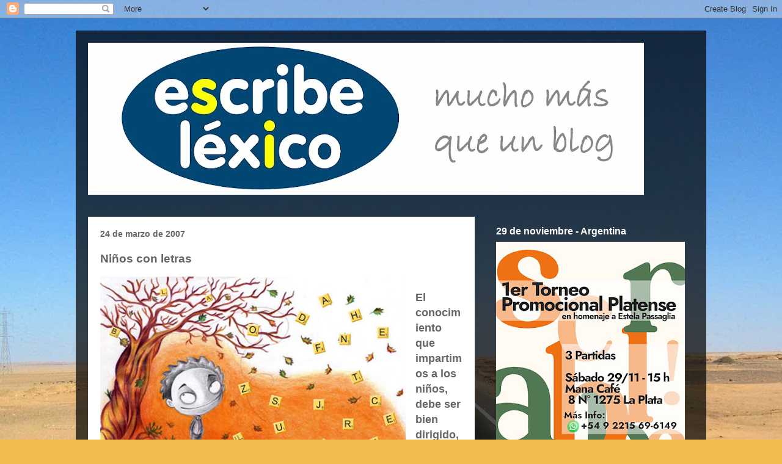

--- FILE ---
content_type: text/html; charset=UTF-8
request_url: https://escribescrabble.blogspot.com/2007/03/nios-con-letras.html
body_size: 33678
content:
<!DOCTYPE html>
<html class='v2' dir='ltr' lang='es-419'>
<head>
<link href='https://www.blogger.com/static/v1/widgets/4128112664-css_bundle_v2.css' rel='stylesheet' type='text/css'/>
<meta content='width=1100' name='viewport'/>
<meta content='text/html; charset=UTF-8' http-equiv='Content-Type'/>
<meta content='blogger' name='generator'/>
<link href='https://escribescrabble.blogspot.com/favicon.ico' rel='icon' type='image/x-icon'/>
<link href='https://escribescrabble.blogspot.com/2007/03/nios-con-letras.html' rel='canonical'/>
<link rel="alternate" type="application/atom+xml" title="Escribe Léxico - Atom" href="https://escribescrabble.blogspot.com/feeds/posts/default" />
<link rel="alternate" type="application/rss+xml" title="Escribe Léxico - RSS" href="https://escribescrabble.blogspot.com/feeds/posts/default?alt=rss" />
<link rel="service.post" type="application/atom+xml" title="Escribe Léxico - Atom" href="https://www.blogger.com/feeds/21930590/posts/default" />

<link rel="alternate" type="application/atom+xml" title="Escribe Léxico - Atom" href="https://escribescrabble.blogspot.com/feeds/6794396316357252150/comments/default" />
<!--Can't find substitution for tag [blog.ieCssRetrofitLinks]-->
<link href='https://blogger.googleusercontent.com/img/b/R29vZ2xl/AVvXsEjl5HiM_h88W-hDmP6M-BP44TjUBTjfqC8s6j8i0e-wJZ4nM-bx1GouknuqpQJ3U1VVyvo13G4pygps6hX4GFRd97j5WhKk5xU8Q1JePEwSZrbHH7fL516QfZ7gbOqiSSJ0tamg/s1600/Ni%25C3%25B1osConLetras.jpg' rel='image_src'/>
<meta content='https://escribescrabble.blogspot.com/2007/03/nios-con-letras.html' property='og:url'/>
<meta content='Niños con letras' property='og:title'/>
<meta content='scrabble en español, escribe léxico, scrabble' property='og:description'/>
<meta content='https://blogger.googleusercontent.com/img/b/R29vZ2xl/AVvXsEjl5HiM_h88W-hDmP6M-BP44TjUBTjfqC8s6j8i0e-wJZ4nM-bx1GouknuqpQJ3U1VVyvo13G4pygps6hX4GFRd97j5WhKk5xU8Q1JePEwSZrbHH7fL516QfZ7gbOqiSSJ0tamg/w1200-h630-p-k-no-nu/Ni%25C3%25B1osConLetras.jpg' property='og:image'/>
<title>Escribe Léxico: Niños con letras</title>
<style id='page-skin-1' type='text/css'><!--
/*
-----------------------------------------------
Blogger Template Style
Name:     Travel
Designer: Sookhee Lee
URL:      www.plyfly.net
----------------------------------------------- */
/* Content
----------------------------------------------- */
body {
font: normal normal 16px 'Trebuchet MS',Trebuchet,sans-serif;
color: #666666;
background: #f4bc4f url(//themes.googleusercontent.com/image?id=0BwVBOzw_-hbMMDYxYTU0MmQtZTA5Yi00MTIwLTk3ZjktZWI4MzJhMDQyOTIy) repeat fixed top center;
}
html body .region-inner {
min-width: 0;
max-width: 100%;
width: auto;
}
a:link {
text-decoration:none;
color: #ff9900;
}
a:visited {
text-decoration:none;
color: #b87209;
}
a:hover {
text-decoration:underline;
color: #ff9900;
}
.content-outer .content-cap-top {
height: 0;
background: transparent none repeat-x scroll top center;
}
.content-outer {
margin: 0 auto;
padding-top: 20px;
}
.content-inner {
background: transparent url(https://resources.blogblog.com/blogblog/data/1kt/travel/bg_black_70.png) repeat scroll top left;
background-position: left -0;
background-color: transparent;
padding: 20px;
}
.main-inner .date-outer {
margin-bottom: 2em;
}
/* Header
----------------------------------------------- */
.header-inner .Header .titlewrapper,
.header-inner .Header .descriptionwrapper {
padding-left: 10px;
padding-right: 10px;
}
.Header h1 {
font: normal normal 60px 'Trebuchet MS',Trebuchet,sans-serif;
color: #ffffff;
}
.Header h1 a {
color: #ffffff;
}
.Header .description {
color: #666666;
font-size: 130%;
}
/* Tabs
----------------------------------------------- */
.tabs-inner {
margin: 1em 0 0;
padding: 0;
}
.tabs-inner .section {
margin: 0;
}
.tabs-inner .widget ul {
padding: 0;
background: transparent url(https://resources.blogblog.com/blogblog/data/1kt/travel/bg_black_50.png) repeat scroll top center;
}
.tabs-inner .widget li {
border: none;
}
.tabs-inner .widget li a {
display: inline-block;
padding: 1em 1.5em;
color: #ffffff;
font: normal bold 16px 'Trebuchet MS',Trebuchet,sans-serif;
}
.tabs-inner .widget li.selected a,
.tabs-inner .widget li a:hover {
position: relative;
z-index: 1;
background: transparent url(https://resources.blogblog.com/blogblog/data/1kt/travel/bg_black_50.png) repeat scroll top center;
color: #ffffff;
}
/* Headings
----------------------------------------------- */
h2 {
font: normal bold 16px Arial, Tahoma, Helvetica, FreeSans, sans-serif;
color: #ffffff;
}
.main-inner h2.date-header {
font: normal bold 14px 'Trebuchet MS',Trebuchet,sans-serif;
color: #666666;
}
.footer-inner .widget h2,
.sidebar .widget h2 {
padding-bottom: .5em;
}
/* Main
----------------------------------------------- */
.main-inner {
padding: 20px 0;
}
.main-inner .column-center-inner {
padding: 20px 0;
}
.main-inner .column-center-inner .section {
margin: 0 20px;
}
.main-inner .column-right-inner {
margin-left: 20px;
}
.main-inner .fauxcolumn-right-outer .fauxcolumn-inner {
margin-left: 20px;
background: transparent none repeat scroll top left;
}
.main-inner .column-left-inner {
margin-right: 20px;
}
.main-inner .fauxcolumn-left-outer .fauxcolumn-inner {
margin-right: 20px;
background: transparent none repeat scroll top left;
}
.main-inner .column-left-inner,
.main-inner .column-right-inner {
padding: 15px 0;
}
/* Posts
----------------------------------------------- */
h3.post-title {
margin-top: 20px;
}
h3.post-title a {
font: normal bold 24px Arial, Tahoma, Helvetica, FreeSans, sans-serif;
color: #000000;
}
h3.post-title a:hover {
text-decoration: underline;
}
.main-inner .column-center-outer {
background: #ffffff none repeat scroll top left;
_background-image: none;
}
.post-body {
line-height: 1.4;
position: relative;
}
.post-header {
margin: 0 0 1em;
line-height: 1.6;
}
.post-footer {
margin: .5em 0;
line-height: 1.6;
}
#blog-pager {
font-size: 140%;
}
#comments {
background: #cccccc none repeat scroll top center;
padding: 15px;
}
#comments .comment-author {
padding-top: 1.5em;
}
#comments h4,
#comments .comment-author a,
#comments .comment-timestamp a {
color: #000000;
}
#comments .comment-author:first-child {
padding-top: 0;
border-top: none;
}
.avatar-image-container {
margin: .2em 0 0;
}
/* Comments
----------------------------------------------- */
#comments a {
color: #000000;
}
.comments .comments-content .icon.blog-author {
background-repeat: no-repeat;
background-image: url([data-uri]);
}
.comments .comments-content .loadmore a {
border-top: 1px solid #000000;
border-bottom: 1px solid #000000;
}
.comments .comment-thread.inline-thread {
background: #ffffff;
}
.comments .continue {
border-top: 2px solid #000000;
}
/* Widgets
----------------------------------------------- */
.sidebar .widget {
border-bottom: 2px solid transparent;
padding-bottom: 10px;
margin: 10px 0;
}
.sidebar .widget:first-child {
margin-top: 0;
}
.sidebar .widget:last-child {
border-bottom: none;
margin-bottom: 0;
padding-bottom: 0;
}
.footer-inner .widget,
.sidebar .widget {
font: normal normal 16px 'Trebuchet MS',Trebuchet,sans-serif;
color: #cccccc;
}
.sidebar .widget a:link {
color: #cccccc;
text-decoration: none;
}
.sidebar .widget a:visited {
color: #b87209;
}
.sidebar .widget a:hover {
color: #cccccc;
text-decoration: underline;
}
.footer-inner .widget a:link {
color: #ff9900;
text-decoration: none;
}
.footer-inner .widget a:visited {
color: #b87209;
}
.footer-inner .widget a:hover {
color: #ff9900;
text-decoration: underline;
}
.widget .zippy {
color: #ffffff;
}
.footer-inner {
background: transparent none repeat scroll top center;
}
/* Mobile
----------------------------------------------- */
body.mobile  {
background-size: 100% auto;
}
body.mobile .AdSense {
margin: 0 -10px;
}
.mobile .body-fauxcolumn-outer {
background: transparent none repeat scroll top left;
}
.mobile .footer-inner .widget a:link {
color: #cccccc;
text-decoration: none;
}
.mobile .footer-inner .widget a:visited {
color: #b87209;
}
.mobile-post-outer a {
color: #000000;
}
.mobile-link-button {
background-color: #ff9900;
}
.mobile-link-button a:link, .mobile-link-button a:visited {
color: #ffffff;
}
.mobile-index-contents {
color: #666666;
}
.mobile .tabs-inner .PageList .widget-content {
background: transparent url(https://resources.blogblog.com/blogblog/data/1kt/travel/bg_black_50.png) repeat scroll top center;
color: #ffffff;
}
.mobile .tabs-inner .PageList .widget-content .pagelist-arrow {
border-left: 1px solid #ffffff;
}

--></style>
<style id='template-skin-1' type='text/css'><!--
body {
min-width: 1032px;
}
.content-outer, .content-fauxcolumn-outer, .region-inner {
min-width: 1032px;
max-width: 1032px;
_width: 1032px;
}
.main-inner .columns {
padding-left: 0px;
padding-right: 359px;
}
.main-inner .fauxcolumn-center-outer {
left: 0px;
right: 359px;
/* IE6 does not respect left and right together */
_width: expression(this.parentNode.offsetWidth -
parseInt("0px") -
parseInt("359px") + 'px');
}
.main-inner .fauxcolumn-left-outer {
width: 0px;
}
.main-inner .fauxcolumn-right-outer {
width: 359px;
}
.main-inner .column-left-outer {
width: 0px;
right: 100%;
margin-left: -0px;
}
.main-inner .column-right-outer {
width: 359px;
margin-right: -359px;
}
#layout {
min-width: 0;
}
#layout .content-outer {
min-width: 0;
width: 800px;
}
#layout .region-inner {
min-width: 0;
width: auto;
}
body#layout div.add_widget {
padding: 8px;
}
body#layout div.add_widget a {
margin-left: 32px;
}
--></style>
<style>
    body {background-image:url(\/\/themes.googleusercontent.com\/image?id=0BwVBOzw_-hbMMDYxYTU0MmQtZTA5Yi00MTIwLTk3ZjktZWI4MzJhMDQyOTIy);}
    
@media (max-width: 200px) { body {background-image:url(\/\/themes.googleusercontent.com\/image?id=0BwVBOzw_-hbMMDYxYTU0MmQtZTA5Yi00MTIwLTk3ZjktZWI4MzJhMDQyOTIy&options=w200);}}
@media (max-width: 400px) and (min-width: 201px) { body {background-image:url(\/\/themes.googleusercontent.com\/image?id=0BwVBOzw_-hbMMDYxYTU0MmQtZTA5Yi00MTIwLTk3ZjktZWI4MzJhMDQyOTIy&options=w400);}}
@media (max-width: 800px) and (min-width: 401px) { body {background-image:url(\/\/themes.googleusercontent.com\/image?id=0BwVBOzw_-hbMMDYxYTU0MmQtZTA5Yi00MTIwLTk3ZjktZWI4MzJhMDQyOTIy&options=w800);}}
@media (max-width: 1200px) and (min-width: 801px) { body {background-image:url(\/\/themes.googleusercontent.com\/image?id=0BwVBOzw_-hbMMDYxYTU0MmQtZTA5Yi00MTIwLTk3ZjktZWI4MzJhMDQyOTIy&options=w1200);}}
/* Last tag covers anything over one higher than the previous max-size cap. */
@media (min-width: 1201px) { body {background-image:url(\/\/themes.googleusercontent.com\/image?id=0BwVBOzw_-hbMMDYxYTU0MmQtZTA5Yi00MTIwLTk3ZjktZWI4MzJhMDQyOTIy&options=w1600);}}
  </style>
<link href='https://www.blogger.com/dyn-css/authorization.css?targetBlogID=21930590&amp;zx=aaa66ba6-1ab2-48f8-9431-af3d44a73cd4' media='none' onload='if(media!=&#39;all&#39;)media=&#39;all&#39;' rel='stylesheet'/><noscript><link href='https://www.blogger.com/dyn-css/authorization.css?targetBlogID=21930590&amp;zx=aaa66ba6-1ab2-48f8-9431-af3d44a73cd4' rel='stylesheet'/></noscript>
<meta name='google-adsense-platform-account' content='ca-host-pub-1556223355139109'/>
<meta name='google-adsense-platform-domain' content='blogspot.com'/>

</head>
<body class='loading variant-road'>
<div class='navbar section' id='navbar' name='NavBar '><div class='widget Navbar' data-version='1' id='Navbar1'><script type="text/javascript">
    function setAttributeOnload(object, attribute, val) {
      if(window.addEventListener) {
        window.addEventListener('load',
          function(){ object[attribute] = val; }, false);
      } else {
        window.attachEvent('onload', function(){ object[attribute] = val; });
      }
    }
  </script>
<div id="navbar-iframe-container"></div>
<script type="text/javascript" src="https://apis.google.com/js/platform.js"></script>
<script type="text/javascript">
      gapi.load("gapi.iframes:gapi.iframes.style.bubble", function() {
        if (gapi.iframes && gapi.iframes.getContext) {
          gapi.iframes.getContext().openChild({
              url: 'https://www.blogger.com/navbar/21930590?po\x3d6794396316357252150\x26origin\x3dhttps://escribescrabble.blogspot.com',
              where: document.getElementById("navbar-iframe-container"),
              id: "navbar-iframe"
          });
        }
      });
    </script><script type="text/javascript">
(function() {
var script = document.createElement('script');
script.type = 'text/javascript';
script.src = '//pagead2.googlesyndication.com/pagead/js/google_top_exp.js';
var head = document.getElementsByTagName('head')[0];
if (head) {
head.appendChild(script);
}})();
</script>
</div></div>
<div class='body-fauxcolumns'>
<div class='fauxcolumn-outer body-fauxcolumn-outer'>
<div class='cap-top'>
<div class='cap-left'></div>
<div class='cap-right'></div>
</div>
<div class='fauxborder-left'>
<div class='fauxborder-right'></div>
<div class='fauxcolumn-inner'>
</div>
</div>
<div class='cap-bottom'>
<div class='cap-left'></div>
<div class='cap-right'></div>
</div>
</div>
</div>
<div class='content'>
<div class='content-fauxcolumns'>
<div class='fauxcolumn-outer content-fauxcolumn-outer'>
<div class='cap-top'>
<div class='cap-left'></div>
<div class='cap-right'></div>
</div>
<div class='fauxborder-left'>
<div class='fauxborder-right'></div>
<div class='fauxcolumn-inner'>
</div>
</div>
<div class='cap-bottom'>
<div class='cap-left'></div>
<div class='cap-right'></div>
</div>
</div>
</div>
<div class='content-outer'>
<div class='content-cap-top cap-top'>
<div class='cap-left'></div>
<div class='cap-right'></div>
</div>
<div class='fauxborder-left content-fauxborder-left'>
<div class='fauxborder-right content-fauxborder-right'></div>
<div class='content-inner'>
<header>
<div class='header-outer'>
<div class='header-cap-top cap-top'>
<div class='cap-left'></div>
<div class='cap-right'></div>
</div>
<div class='fauxborder-left header-fauxborder-left'>
<div class='fauxborder-right header-fauxborder-right'></div>
<div class='region-inner header-inner'>
<div class='header section' id='header' name='Encabezado'><div class='widget Header' data-version='1' id='Header1'>
<div id='header-inner'>
<a href='https://escribescrabble.blogspot.com/' style='display: block'>
<img alt='Escribe Léxico' height='249px; ' id='Header1_headerimg' src='https://blogger.googleusercontent.com/img/a/AVvXsEgBjoggkbB1qWTwvlysiwlwY5FFS2Fw1xKZ1-tuQFbpFkQ6lTVw2lT_LwOPP-55yxU9yqwnNQ3iCnrtuMkyG-FjOE9aDiBjS6DsQZbiOXbxbXI2KIjFb8zrrFTtmaeaAh2yvJCZ9cS2LIdNOo9V39rL2Omz-r5n708J6zyJ7ZtxkNCjNasaXw=s910' style='display: block' width='910px; '/>
</a>
</div>
</div></div>
</div>
</div>
<div class='header-cap-bottom cap-bottom'>
<div class='cap-left'></div>
<div class='cap-right'></div>
</div>
</div>
</header>
<div class='tabs-outer'>
<div class='tabs-cap-top cap-top'>
<div class='cap-left'></div>
<div class='cap-right'></div>
</div>
<div class='fauxborder-left tabs-fauxborder-left'>
<div class='fauxborder-right tabs-fauxborder-right'></div>
<div class='region-inner tabs-inner'>
<div class='tabs no-items section' id='crosscol' name='Todas las columnas'></div>
<div class='tabs no-items section' id='crosscol-overflow' name='Cross-Column 2'></div>
</div>
</div>
<div class='tabs-cap-bottom cap-bottom'>
<div class='cap-left'></div>
<div class='cap-right'></div>
</div>
</div>
<div class='main-outer'>
<div class='main-cap-top cap-top'>
<div class='cap-left'></div>
<div class='cap-right'></div>
</div>
<div class='fauxborder-left main-fauxborder-left'>
<div class='fauxborder-right main-fauxborder-right'></div>
<div class='region-inner main-inner'>
<div class='columns fauxcolumns'>
<div class='fauxcolumn-outer fauxcolumn-center-outer'>
<div class='cap-top'>
<div class='cap-left'></div>
<div class='cap-right'></div>
</div>
<div class='fauxborder-left'>
<div class='fauxborder-right'></div>
<div class='fauxcolumn-inner'>
</div>
</div>
<div class='cap-bottom'>
<div class='cap-left'></div>
<div class='cap-right'></div>
</div>
</div>
<div class='fauxcolumn-outer fauxcolumn-left-outer'>
<div class='cap-top'>
<div class='cap-left'></div>
<div class='cap-right'></div>
</div>
<div class='fauxborder-left'>
<div class='fauxborder-right'></div>
<div class='fauxcolumn-inner'>
</div>
</div>
<div class='cap-bottom'>
<div class='cap-left'></div>
<div class='cap-right'></div>
</div>
</div>
<div class='fauxcolumn-outer fauxcolumn-right-outer'>
<div class='cap-top'>
<div class='cap-left'></div>
<div class='cap-right'></div>
</div>
<div class='fauxborder-left'>
<div class='fauxborder-right'></div>
<div class='fauxcolumn-inner'>
</div>
</div>
<div class='cap-bottom'>
<div class='cap-left'></div>
<div class='cap-right'></div>
</div>
</div>
<!-- corrects IE6 width calculation -->
<div class='columns-inner'>
<div class='column-center-outer'>
<div class='column-center-inner'>
<div class='main section' id='main' name='Principal'><div class='widget Blog' data-version='1' id='Blog1'>
<div class='blog-posts hfeed'>

          <div class="date-outer">
        
<h2 class='date-header'><span>24 de marzo de 2007</span></h2>

          <div class="date-posts">
        
<div class='post-outer'>
<div class='post hentry uncustomized-post-template' itemprop='blogPost' itemscope='itemscope' itemtype='http://schema.org/BlogPosting'>
<meta content='https://blogger.googleusercontent.com/img/b/R29vZ2xl/AVvXsEjl5HiM_h88W-hDmP6M-BP44TjUBTjfqC8s6j8i0e-wJZ4nM-bx1GouknuqpQJ3U1VVyvo13G4pygps6hX4GFRd97j5WhKk5xU8Q1JePEwSZrbHH7fL516QfZ7gbOqiSSJ0tamg/s1600/Ni%25C3%25B1osConLetras.jpg' itemprop='image_url'/>
<meta content='21930590' itemprop='blogId'/>
<meta content='6794396316357252150' itemprop='postId'/>
<a name='6794396316357252150'></a>
<h3 class='post-title entry-title' itemprop='name'>
Niños con letras
</h3>
<div class='post-header'>
<div class='post-header-line-1'></div>
</div>
<div class='post-body entry-content' id='post-body-6794396316357252150' itemprop='description articleBody'>
<div class="separator" style="clear: both; text-align: center;">
<a href="https://blogger.googleusercontent.com/img/b/R29vZ2xl/AVvXsEjl5HiM_h88W-hDmP6M-BP44TjUBTjfqC8s6j8i0e-wJZ4nM-bx1GouknuqpQJ3U1VVyvo13G4pygps6hX4GFRd97j5WhKk5xU8Q1JePEwSZrbHH7fL516QfZ7gbOqiSSJ0tamg/s1600/Ni%25C3%25B1osConLetras.jpg" imageanchor="1" style="clear: left; float: left; margin-bottom: 1em; margin-right: 1em;"><img border="0" data-original-height="360" data-original-width="500" src="https://blogger.googleusercontent.com/img/b/R29vZ2xl/AVvXsEjl5HiM_h88W-hDmP6M-BP44TjUBTjfqC8s6j8i0e-wJZ4nM-bx1GouknuqpQJ3U1VVyvo13G4pygps6hX4GFRd97j5WhKk5xU8Q1JePEwSZrbHH7fL516QfZ7gbOqiSSJ0tamg/s1600/Ni%25C3%25B1osConLetras.jpg" /></a></div>
<br /><span style="font-family: Arial, Helvetica, sans-serif;"><b><span style="font-size: large;">El conocimiento que impartimos a los niños, debe ser bien dirigido, debe enriquecer y ayudarlos a buscar su propio camino, en un mundo lleno de letras y colores.</span><br /><br /><span style="color: #274e13;">La ilustración es de la mexicana Rosa María Campos,&nbsp;</span></b></span><b style="font-family: Arial, Helvetica, sans-serif;"><span style="color: #274e13;">yo incluí las letras.</span></b>
<div style='clear: both;'></div>
</div>
<div class='post-footer'>
<div class='post-footer-line post-footer-line-1'>
<span class='post-author vcard'>
</span>
<span class='post-timestamp'>
</span>
<span class='post-comment-link'>
</span>
<span class='post-icons'>
</span>
<div class='post-share-buttons goog-inline-block'>
</div>
</div>
<div class='post-footer-line post-footer-line-2'>
<span class='post-labels'>
Etiquetas:
<a href='https://escribescrabble.blogspot.com/search/label/AdeCreativos' rel='tag'>AdeCreativos</a>,
<a href='https://escribescrabble.blogspot.com/search/label/Creativos' rel='tag'>Creativos</a>,
<a href='https://escribescrabble.blogspot.com/search/label/Ni%C3%B1os%20Scrabble' rel='tag'>Niños Scrabble</a>
</span>
</div>
<div class='post-footer-line post-footer-line-3'>
<span class='post-location'>
</span>
</div>
</div>
</div>
<div class='comments' id='comments'>
<a name='comments'></a>
<h4>No hay comentarios.:</h4>
<div id='Blog1_comments-block-wrapper'>
<dl class='' id='comments-block'>
</dl>
</div>
<p class='comment-footer'>
<a href='https://www.blogger.com/comment/fullpage/post/21930590/6794396316357252150' onclick='javascript:window.open(this.href, "bloggerPopup", "toolbar=0,location=0,statusbar=1,menubar=0,scrollbars=yes,width=640,height=500"); return false;'>Publicar un comentario</a>
</p>
</div>
</div>

        </div></div>
      
</div>
<div class='blog-pager' id='blog-pager'>
<span id='blog-pager-newer-link'>
<a class='blog-pager-newer-link' href='https://escribescrabble.blogspot.com/2007/03/bruno-ybarra-hijo-ii.html' id='Blog1_blog-pager-newer-link' title='Entrada más reciente'>Entrada más reciente</a>
</span>
<span id='blog-pager-older-link'>
<a class='blog-pager-older-link' href='https://escribescrabble.blogspot.com/2007/03/pedro-granadillo.html' id='Blog1_blog-pager-older-link' title='Entrada antigua'>Entrada antigua</a>
</span>
<a class='home-link' href='https://escribescrabble.blogspot.com/'>Página Principal</a>
</div>
<div class='clear'></div>
<div class='post-feeds'>
<div class='feed-links'>
Suscribirse a:
<a class='feed-link' href='https://escribescrabble.blogspot.com/feeds/6794396316357252150/comments/default' target='_blank' type='application/atom+xml'>Comentarios de la entrada (Atom)</a>
</div>
</div>
</div></div>
</div>
</div>
<div class='column-left-outer'>
<div class='column-left-inner'>
<aside>
</aside>
</div>
</div>
<div class='column-right-outer'>
<div class='column-right-inner'>
<aside>
<div class='sidebar section' id='sidebar-right-1'><div class='widget Image' data-version='1' id='Image3'>
<h2>29 de noviembre - Argentina</h2>
<div class='widget-content'>
<a href='https://escribescrabble.blogspot.com/2025/11/1-torneo-promocional-platense.html'>
<img alt='29 de noviembre - Argentina' height='415' id='Image3_img' src='https://blogger.googleusercontent.com/img/a/AVvXsEgUNe3PzXovJ-p9VpQSsSoAqJqN2ab-70OxpMAkGnk-OwXP3-dntm86EijXzLwacXeBeQliOWbBeJyPwX3nfWvYeCgyq_di4tiGi4J7UDAnvVhNriWS0zqqoSJZIEG1rSf3CIUSHtHBLyqBrfSXf5GlHzCHfH4vuK5_vOG2SQxVkEw0g1wE-1ou=s415' width='309'/>
</a>
<br/>
</div>
<div class='clear'></div>
</div><div class='widget Image' data-version='1' id='Image53'>
<h2>12 de diciembre - Venezuela</h2>
<div class='widget-content'>
<a href='https://escribescrabble.blogspot.com/2025/01/calendario-2025-club-de-scrabble-ucv.html'>
<img alt='12 de diciembre - Venezuela' height='309' id='Image53_img' src='https://blogger.googleusercontent.com/img/a/AVvXsEhsqJ783bYF7bOOqhmlLsNOxmb8JlRuFA1RzjsowyOIDiKOFQHMLh000wql9Qgjofovg90KKK4QugVrCzhl5jVDq-fNcav_GifI1HarMg8Bs2OvKW7SL-x5WUsR_-hVEFWMsnve4WCeMaWGkVSk7xqer0xAKlQU0N9IoweEiSctYCLK7EAw1J83=s309' width='309'/>
</a>
<br/>
</div>
<div class='clear'></div>
</div><div class='widget Image' data-version='1' id='Image61'>
<h2>13 de diciembre - España</h2>
<div class='widget-content'>
<a href='https://escribescrabble.blogspot.com/2025/11/i-torneo-de-invierno-de-scrabble.html'>
<img alt='13 de diciembre - España' height='437' id='Image61_img' src='https://blogger.googleusercontent.com/img/a/AVvXsEibxfeXUQBa9A7KVfCUp5ADeQumTxb_Y6KPcLWr3hVZ7RUdHVyuyqdWVRLJQrQfDIJlrvePCDInhqfwOBKzOiHjsEw6mjrDp32gjDrAmr8SMhatinqGVROQ3ivPbGtuudV6PsgR9HzCXbI4Mg1zel4ASL1DnlqGOwhxy24YlM-pXYnJmLy7ZvLe=s437' width='309'/>
</a>
<br/>
</div>
<div class='clear'></div>
</div><div class='widget Image' data-version='1' id='Image50'>
<h2>Duplicada Virtual - Nelson Verástegui</h2>
<div class='widget-content'>
<img alt='Duplicada Virtual - Nelson Verástegui' height='299' id='Image50_img' src='https://blogger.googleusercontent.com/img/a/AVvXsEjGhgL_VUQul29gLV0KJ45iQ4JevFK1zSDXCEzxklNMicpeR8cWtw1zrakdbcxbpxs4WaW5Rth6FC3u7CiDC10ie0rtitJHA6xBDFGqVPiZyz5xqIcd_QcAlViAVSqbkXxcDBLanNPQ6ytEhVKukYxMYQkVvSzmLaSZRY9GRUcmVa_BMQjN_Q=s300' width='300'/>
<br/>
</div>
<div class='clear'></div>
</div><div class='widget Image' data-version='1' id='Image86'>
<h2>Calendario AVS 2025</h2>
<div class='widget-content'>
<a href='https://escribescrabble.blogspot.com/2025/01/calendario-avs-2025.html'>
<img alt='Calendario AVS 2025' height='394' id='Image86_img' src='https://blogger.googleusercontent.com/img/a/AVvXsEi79GaeU2t3b6TbcSSnNsmrgdy6MJzrh-whTFrGkLBzqWe0E5corNLNkW55kmWwOZgJ2hBUzXb6p_wAl3zU38L8CeGMfq63eQjIdMCP88ZBhmhSGn_cZSkSlq0CiwkH-wcX655fTNuVkqjrxsQimgVw7FdMfzWoAaEYwYWBdneK7Je86smEwYF2=s394' width='309'/>
</a>
<br/>
</div>
<div class='clear'></div>
</div><div class='widget Image' data-version='1' id='Image71'>
<h2>Calendario Chile 2025</h2>
<div class='widget-content'>
<a href='https://escribescrabble.blogspot.com/2025/03/calendario-chile-2025.html'>
<img alt='Calendario Chile 2025' height='212' id='Image71_img' src='https://blogger.googleusercontent.com/img/a/AVvXsEgNRfn0dkh7lztr5qSoeWvQzCr4yu_WkVH3QKH3WKyrZ8MWumqBLBs43JUzTsNiUyg0u9Bm6bWbHizwtedj3w_devyfqxB2GVq8hxymdxJ0uVGYNv8WMT2xA8Mem8inOfNyCGU8HHutaG82Wk_eRcW83XKV581udB6kL25J6XPS-pLGZCyeDYGT=s309' width='309'/>
</a>
<br/>
</div>
<div class='clear'></div>
</div><div class='widget Image' data-version='1' id='Image59'>
<h2>Mundial 2026</h2>
<div class='widget-content'>
<a href='https://escribescrabble.blogspot.com/2025/09/varadero-2026.html'>
<img alt='Mundial 2026' height='387' id='Image59_img' src='https://blogger.googleusercontent.com/img/a/AVvXsEjKDvNNcT6XfDfZSlI5fsSjEN7ulTNh6rw16wG4mDP5HlOq_hiwU-qfo_0sT2JTr7DSAPRw0IHio5hWHVQU6YPzFYzB4wLlhdtZp5R7ktmReKOwkx6QVB7WskIsehjM3e_LOtlfeaT26fNFGRohjA_t1dIPmHv5pac9i0x_-FPAoMAkVmzeZ9Ig=s387' width='309'/>
</a>
<br/>
</div>
<div class='clear'></div>
</div><div class='widget Image' data-version='1' id='Image89'>
<div class='widget-content'>
<a href='https://www.filexico.com/'>
<img alt='' height='310' id='Image89_img' src='https://blogger.googleusercontent.com/img/a/AVvXsEjUi51DAijHLIpCKcSImzboo9Pq8sfxfX_7iiBHHI_AJGcWzNZuOpFJrpKFWCkCceIU1YgW30EtXchdhcGFE84rxAukPCSz367cWSaRIH0yEhmPy9sMCUNiefL-EZDli3ZR3fBDydQPEyqzcu_HKLWyX0drNIa30WB5pL299KwspE6zYYCzSM8B=s310' width='309'/>
</a>
<br/>
</div>
<div class='clear'></div>
</div><div class='widget Image' data-version='1' id='Image34'>
<h2>La Federación</h2>
<div class='widget-content'>
<a href='https://webmasterfilexico.wixsite.com/my-site'>
<img alt='La Federación' height='92' id='Image34_img' src='https://blogger.googleusercontent.com/img/a/AVvXsEiYKu35saao7DlsnrMnMKCPVYV-NR0H-2dNz_51bPq9ZPoASCv0yTj0jWAouraheYhWrx_QIVjdBPUFmSudtcek6WXHWXhhVE_KEAh2LC1jKcxQ2h8EYz_4jBgJxvjOXvP8Qpg1y8Npoer7hhnob0fkxkUHBM3VNG_DPt73v_SJ_ofsqjOP1Q=s300' width='300'/>
</a>
<br/>
</div>
<div class='clear'></div>
</div><div class='widget Image' data-version='1' id='Image19'>
<h2>Para los amantes de las</h2>
<div class='widget-content'>
<a href='http://palabrasenjuego.com/'>
<img alt='Para los amantes de las' height='92' id='Image19_img' src='https://blogger.googleusercontent.com/img/b/R29vZ2xl/AVvXsEii4TtJJ98GxyPPL6v71we23NwK56_SEJxMz1skwLI8gxW7DvHSb4CUjswR93agULd8RIM_Mc28_GZOAWyrEgV6m2LOI6Q7KQHf88nZMzBoxFc4uOP3x7OCAQoTRqEcJ81LGGHX/s300/PalabrasEnJuego.jpg' width='300'/>
</a>
<br/>
</div>
<div class='clear'></div>
</div><div class='widget Image' data-version='1' id='Image31'>
<h2>La herramienta ideal</h2>
<div class='widget-content'>
<a href='https://sites.google.com/site/anagramania2010/'>
<img alt='La herramienta ideal' height='92' id='Image31_img' src='https://blogger.googleusercontent.com/img/b/R29vZ2xl/AVvXsEjbao1uoDLEkyZ0QX6_oOdh0r1qcqh8yT7ae69Bqe5ckqz225gyu87vaa335un65pd0T5vRd6aj1fg86PRPCp035arpJR3reU3To3xJQYFPNcqfwXKh21TI5wMkLQ6PXKNugRhh/s300/Anagramania2020-02.jpg' width='300'/>
</a>
<br/>
</div>
<div class='clear'></div>
</div><div class='widget Image' data-version='1' id='Image15'>
<h2>Scrabble Duplicado</h2>
<div class='widget-content'>
<a href='http://dupmaster.wordpress.com/'>
<img alt='Scrabble Duplicado' height='90' id='Image15_img' src='https://blogger.googleusercontent.com/img/b/R29vZ2xl/AVvXsEjU_YQixccY57HAdGEHw4B8syKfKJlZ0gqTivgQXURs3PwC8RA_rJ68gX9wQZinPZ3tUMjE9zrhxqpMzJ_tWv34wq_UowF9_zkQydEGM72cy519c5PWXGYSkBQl7bGqSLeRuHq8uw/s290/DupMaster-es.png' width='290'/>
</a>
<br/>
</div>
<div class='clear'></div>
</div><div class='widget Image' data-version='1' id='Image8'>
<h2>Juega on-line</h2>
<div class='widget-content'>
<a href='http://www.redeletras.com/'>
<img alt='Juega on-line' height='89' id='Image8_img' src='https://blogger.googleusercontent.com/img/b/R29vZ2xl/AVvXsEhiklP2ZYETOk_9VwR_q9YcFzVR5hIs7IIY79cozc4fdd_uLi7a9H2xHg-hoJr_JfXhBX3mRMZ5UHoOXR-hWuGL-gxg7Ac9rw9MaRKqq8a2P6W1oxgUjxLL_Yhn1ZoIRm1LjX9OnQ/s290/ReDes-es.jpg' width='290'/>
</a>
<br/>
</div>
<div class='clear'></div>
</div><div class='widget Image' data-version='1' id='Image65'>
<h2>Venezuela</h2>
<div class='widget-content'>
<a href='http://asociacionvenezolanadescrabble.blogspot.com/'>
<img alt='Venezuela' height='90' id='Image65_img' src='https://blogger.googleusercontent.com/img/b/R29vZ2xl/AVvXsEh2ZWkaeGyjR6ME5NvDIJCd6sd81NTvNN9QOnACEXtPDFB3Yk_uSn9s3bjVnRBTpJ6PCMpKbGBnxAX3OP3UK-zOR1cuuu7HmJRRNTz66Eb9xO3_8yE00SW_HuB5KUQRP04q7VGN8A/s290/AVS-es.jpg' width='290'/>
</a>
<br/>
</div>
<div class='clear'></div>
</div><div class='widget Image' data-version='1' id='Image37'>
<h2>Argentina</h2>
<div class='widget-content'>
<a href='https://scrabble.org.ar/'>
<img alt='Argentina' height='96' id='Image37_img' src='https://blogger.googleusercontent.com/img/a/AVvXsEjNSPjT4op4iBEQYUAaa5rJU5GVh25SzHhI0rur7fpxICeEMRQspHqrIcviRlWGNhrsF3WBDJVU-_llbXEKF61VBGnHJU9mUr0oDysDxZ5w8CaDu525K1OjM4cinMv3lABkTWmdloKyGOyVILEajOcJ0t6yeatYpb4EgjbDnnPEx-8lV11d4giy=s309' width='309'/>
</a>
<br/>
</div>
<div class='clear'></div>
</div><div class='widget Image' data-version='1' id='Image13'>
<h2>Colombia</h2>
<div class='widget-content'>
<a href='https://www.scrabblecolombia.com/'>
<img alt='Colombia' height='95' id='Image13_img' src='https://blogger.googleusercontent.com/img/a/AVvXsEg1KlgULiKZFhFKiZoyQC-3XX9j4u72waoWgs2c0rfdxUtHumhsxMhjhvmaxiO1uwT2ZvF3m8E-P0KIo2cPhywy2gNKK7-ZJMzkuKPSFeEwYqMwz4yT-kvTr2qhr3TJcA84umnt62nDwu3TJHLm4RMhco7GtlJFDvZigRNm3DDcWSkwobqU78Jj=s309' width='309'/>
</a>
<br/>
</div>
<div class='clear'></div>
</div><div class='widget Image' data-version='1' id='Image11'>
<h2>AJS - España</h2>
<div class='widget-content'>
<a href='http://www.ajscrabble.es/'>
<img alt='AJS - España' height='93' id='Image11_img' src='https://blogger.googleusercontent.com/img/b/R29vZ2xl/AVvXsEjcT49FYGbjTqKf7VihMDqZ-rB8XwmvQ08Dmm9E75bIUP_kDga0Et86WsYHV7xXCKOxCIJmGNEfydk4c43sMjcvgDJuVb_rz-ru8W1h6rd0r7ylTQR0wgCa0vYeJeyStX38r_WI/s300/AJS-espa%C3%B1a.jpg' width='300'/>
</a>
<br/>
</div>
<div class='clear'></div>
</div><div class='widget Image' data-version='1' id='Image40'>
<h2>usaléxico - Estados Unidos</h2>
<div class='widget-content'>
<a href='https://usalexico.org/'>
<img alt='usaléxico - Estados Unidos' height='96' id='Image40_img' src='https://blogger.googleusercontent.com/img/a/AVvXsEind5SM3chplGIUzOvFj0gKjtpcTa_G1XQdYocYGA31IqXHmUhtTHF2yJeDRWea7wW1aUlbchqUoY3MJqyp3hIj359fLcrGzl1GEyHSVj9qDpV6FYzmL3liGRZd_sXtisbfdwZU8HX8_mz6o_OUyGw8qXsLteCLofjkAK2_KR_-5XWrhB6YXaVX=s309' width='309'/>
</a>
<br/>
</div>
<div class='clear'></div>
</div><div class='widget Image' data-version='1' id='Image35'>
<h2>México</h2>
<div class='widget-content'>
<a href='http://fms.org.mx/'>
<img alt='México' height='93' id='Image35_img' src='https://blogger.googleusercontent.com/img/b/R29vZ2xl/AVvXsEjOAUCZq7_WFYMlI5JtAzvQNVdi89_NSMjVlsB0WwoxCvLyKXNba4SxknKGL-jF26P7I5ukFJJYnTmFPnFFXg5JZBAwSJrwLLYnc80D8zfgEUSFNvONUH2lDm8xqtELLTSATLx4/s300/FML-escribeescrabble.jpg' width='300'/>
</a>
<br/>
</div>
<div class='clear'></div>
</div><div class='widget Image' data-version='1' id='Image77'>
<h2>Anagramador</h2>
<div class='widget-content'>
<a href='https://www.anagramador.com/'>
<img alt='Anagramador' height='109' id='Image77_img' src='https://blogger.googleusercontent.com/img/a/AVvXsEh7KZVgT6K6bt52bGW2hIyATFOsOEuN8o_Fs0LpEf66AdW0aexwmMXZdLY9Tf3JHMIjXJByGLnZaPOM8nSJaw4lHMXQMW83UAHrzB2MWEJmTb3pYwuaDcg1ToRQ6Xt8WgRr24vxR-zxpwPl8GFPGKLcytTMAQMHw3BvgAO96wkUWMYfxjXcueAY=s351' width='351'/>
</a>
<br/>
</div>
<div class='clear'></div>
</div><div class='widget Image' data-version='1' id='Image66'>
<h2>Panamá</h2>
<div class='widget-content'>
<a href='https://www.instagram.com/scrabblepanama507/'>
<img alt='Panamá' height='109' id='Image66_img' src='https://blogger.googleusercontent.com/img/a/AVvXsEiRVRazISqqrEHRVDkLdZi6KFYwGfeCWiN-wKdOqmeVzWA56zwn8fSoC0ZT-2yMDhUNOeQldfxn_k_m-oSDtg2z4KmYTvVM86N08LMqWeYgVFLWppVRvoLQGbZ3Z587eJJSFvizAOKsNuIJBQwhAizUe3CBllQgYwJaIsQT3-tqNRNG2r4Go-Db=s351' width='351'/>
</a>
<br/>
</div>
<div class='clear'></div>
</div><div class='widget Image' data-version='1' id='Image75'>
<h2>Jugadores Argentinos de Scrabble</h2>
<div class='widget-content'>
<a href='https://www.facebook.com/groups/232068993554436'>
<img alt='Jugadores Argentinos de Scrabble' height='92' id='Image75_img' src='https://blogger.googleusercontent.com/img/a/AVvXsEjzpW4I7gFDuAfpO1jjhsW8Lx0FdySGACibCj4cKnrI44y0ikUFK6afd_3jK5GNh3-2G8z5b9eAfQl3q8ThNFPwWggvv8fUFgu3_yIxziiybMGTMk-dgJQ0cgW0qeaA07h-rJ32bZHQCvdAv1IgCK402bU76B4KVk0HKBRA5QU2QO0ffbLq-A=s300' width='300'/>
</a>
<br/>
</div>
<div class='clear'></div>
</div><div class='widget Image' data-version='1' id='Image45'>
<h2>Bahía Blanca - Argentina</h2>
<div class='widget-content'>
<a href='https://www.facebook.com/groups/425711070868157/'>
<img alt='Bahía Blanca - Argentina' height='93' id='Image45_img' src='https://blogger.googleusercontent.com/img/b/R29vZ2xl/AVvXsEj9TQReEPVs1TSLNoOGtONR1spb3TXuwUofz5FYeA6jL_iARDLqqVPYu8eG4LuL6lFBfUl6xd7nkiXJI9YCxrtmj2ywYBJ0hQLvamxAqmfcq1RzEnAw9Ob6oSxSJpO_C8NQID8M/s300/bahiablanca-escribescrabble.jpg' width='300'/>
</a>
<br/>
</div>
<div class='clear'></div>
</div><div class='widget Image' data-version='1' id='Image14'>
<h2>Con Luis Carestía</h2>
<div class='widget-content'>
<a href='https://www.facebook.com/estudioscrabble/'>
<img alt='Con Luis Carestía' height='93' id='Image14_img' src='https://blogger.googleusercontent.com/img/b/R29vZ2xl/AVvXsEjlgFEIP0l4rQ6ejGIzxUWbmRzrzBdb6a9GcfKq_MkoO5kAlrRxwN8zVSLXhaQVmPEEDWV8oQOVkHm-wFF_6LRhpifLbuCiHKTuiD-3SIE-sfhu0FNYSBe7rhHQtAyFtgaAswrv/s300/EstudioScrabble-ConLuisCarest%C3%ADa.jpg' width='300'/>
</a>
<br/>
</div>
<div class='clear'></div>
</div><div class='widget Image' data-version='1' id='Image38'>
<h2>España</h2>
<div class='widget-content'>
<a href='http://scrabble-santandreu.com/'>
<img alt='España' height='90' id='Image38_img' src='https://blogger.googleusercontent.com/img/b/R29vZ2xl/AVvXsEj7YZUFT29Q_U8Lz0a_FXMj46LxriSFpiEy8NBPf_CFOzqX3DC9uj4vIeSWJP4pnp73C0N7quyT7NTJymuNbWlDTVTmSig4XPS5346yJZdekkvE3XzCKtSLyAuL0tOmUdx5q_tfZw/s290/satandreu-es.jpg' width='290'/>
</a>
<br/>
</div>
<div class='clear'></div>
</div><div class='widget Image' data-version='1' id='Image90'>
<h2>Scrabble Barcelona</h2>
<div class='widget-content'>
<a href='https://www.facebook.com/profile.php?id=100063668827305'>
<img alt='Scrabble Barcelona' height='95' id='Image90_img' src='https://blogger.googleusercontent.com/img/a/AVvXsEisBR58q0rYn2j8htoNvf-JmoK0_5_GhjvrV7ozhSTLYZk0r-6JQCZYD4MpgPEk9SimmKjlDExWd0XXHRFhkcJrwvGcxZFyo9Dkr3CJtedhNwv9n03mLlvSazC6RjywWM3RXymjsJDfhEMx7E476JU3KJW7KFKq3FBSPDcJMf1hjPKj-_-iKvTs=s309' width='309'/>
</a>
<br/>
</div>
<div class='clear'></div>
</div><div class='widget Image' data-version='1' id='Image82'>
<h2>Club de Scrabble Torontic@s</h2>
<div class='widget-content'>
<a href='https://cdstoronticos.blogspot.com/'>
<img alt='Club de Scrabble Torontic@s' height='96' id='Image82_img' src='https://blogger.googleusercontent.com/img/a/AVvXsEjSsqhBnxSxqjb1qsxeL0rZUifTjUlc3AhhscvEjsbmfMenreiODGdwFXtbFRgEKVQKxIBY4KurAhXXDQoPfzOerM9WFB0lPAjRLb0LrrkhEgKToJvKxRDGDwElqyxuzV6h1nHnFrhaIuGPzWXOZMA38nfTFQ62ZKIT6Lhe9X8aDKQAVmph2OMU=s309' width='309'/>
</a>
<br/>
</div>
<div class='clear'></div>
</div><div class='widget Image' data-version='1' id='Image17'>
<h2>El Orden del Azar</h2>
<div class='widget-content'>
<a href='https://escribescrabble.blogspot.com/2022/06/el-orden-del-azar.html'>
<img alt='El Orden del Azar' height='464' id='Image17_img' src='https://blogger.googleusercontent.com/img/a/AVvXsEhjSvTYzbEa2o2OUZYMVAWrbyKsDQLaZJ5VYJ3Pf00DDxSsd5HtHQcqpX3NcLkRbeimrFanIe1xsJistykYwc5Eejs1PWfkQnC05lm4K_3fTXICcsbDQUHfiaY1ZtGjKCCj8G0OWi5-ckuDNVgh0cb54oLBWPDDCwDECzADEbOV3nzhTIe5-Q=s464' width='300'/>
</a>
<br/>
</div>
<div class='clear'></div>
</div><div class='widget Image' data-version='1' id='Image73'>
<h2>15x15 Multimedia</h2>
<div class='widget-content'>
<a href='https://instagram.com/15x15multimedia?igshid=ZDdkNTZiNTM='>
<img alt='15x15 Multimedia' height='335' id='Image73_img' src='https://blogger.googleusercontent.com/img/a/AVvXsEjk-W8lhbc24Vo7XLpjyga3D-vrX6uOhJ4tPjNEA-7qPpS2u4T0b_L1bX6IGP58hoDJwdYvP1HjJKDICEZqY84NpHNC9l79Tpbv9FDy62-3CR0DDjmf_SKQfhN3KwzhkyE-zIQyJH_AktZZs0t2GkUJTg14NI1bUtjeeH8hSIxUAgB_RAklMg=s351' width='351'/>
</a>
<br/>
</div>
<div class='clear'></div>
</div><div class='widget Image' data-version='1' id='Image48'>
<h2>Valencia - España</h2>
<div class='widget-content'>
<a href='https://www.facebook.com/ScrabbleValencia.es/'>
<img alt='Valencia - España' height='93' id='Image48_img' src='https://blogger.googleusercontent.com/img/b/R29vZ2xl/AVvXsEioIHXtVg52Ve7EjDeZhppIt_Q9lUrjANYLBKGJVIB8Bu9xWmeKNcCaDm1lPuR5ayD48Lt-L8KjhY4FQ3wvWbyrlnts0U2kx5Q2UYu3uBq7Bp7IWbEkQ6uQrpCRsjSMjyFDd4Vb/s300/ClubScrabbleZajari.jpg' width='300'/>
</a>
<br/>
</div>
<div class='clear'></div>
</div><div class='widget Image' data-version='1' id='Image21'>
<h2>el PRAT - España</h2>
<div class='widget-content'>
<a href='https://www.facebook.com/scrabbleprat.club?fref=ts'>
<img alt='el PRAT - España' height='90' id='Image21_img' src='https://blogger.googleusercontent.com/img/b/R29vZ2xl/AVvXsEhdy-phdCpXssXl1eiZDPcfDQUoZsKa-EfRBi-bcpkMIVcmpWelQ1nPC_La0cI1fWu73_Ho4A53xX5GCF3mc8ITx0jWnpxv_STF94b6xpwxRgLJoUE5WWmH7EeRUDT6Ko319k07gQ/s290/ElPrat-es.png' width='290'/>
</a>
<br/>
</div>
<div class='clear'></div>
</div><div class='widget Image' data-version='1' id='Image12'>
<h2>Atriles de Madrid - España</h2>
<div class='widget-content'>
<a href='https://www.facebook.com/Atriles-Madrid-879768965413871/'>
<img alt='Atriles de Madrid - España' height='90' id='Image12_img' src='https://blogger.googleusercontent.com/img/b/R29vZ2xl/AVvXsEg2lTMSWD12jiENijCtegVjBs4jrLbLlc7iMT55z7eY1ov-e3RU2lGLzR_J4JONQDaR_MvTn89rsWvXPj6ugO4xZlmxr3pI_7YkSAyMO884oOiSS8nHw8RuUd0wjMGRJnQbbYsPGg/s290/AtrilesdeMadrid-es.png' width='290'/>
</a>
<br/>
</div>
<div class='clear'></div>
</div><div class='widget Image' data-version='1' id='Image51'>
<h2>Puerto Rico</h2>
<div class='widget-content'>
<a href='https://www.facebook.com/ClubDeScrabbleDeBayamon/'>
<img alt='Puerto Rico' height='108' id='Image51_img' src='https://blogger.googleusercontent.com/img/a/AVvXsEgYe72crxhisgHu2BNrrPDdxDwZcWHrXlQ5CIVYYuZjks_mc_GjJyHVKQgUeH8IWZXXllFyzYMioJFMfw0qKhfXD02MkN5vaS99U5B6R1k7IfWIsjjRsaxY6dPIapmmhNC12qHpiQwvmVyE-W0VLOrMlBVv0Ru-HWoslhjaBCOjAgPgZf_itbOa=s351' width='351'/>
</a>
<br/>
</div>
<div class='clear'></div>
</div><div class='widget Image' data-version='1' id='Image57'>
<h2>QBA - Cuba</h2>
<div class='widget-content'>
<a href='https://www.facebook.com/SCRACUBA/'>
<img alt='QBA - Cuba' height='93' id='Image57_img' src='https://blogger.googleusercontent.com/img/b/R29vZ2xl/AVvXsEgzYmGzMa1RCk7A07Hm9WSpYPDl-bL0VCA829v9U-QyE2e-dFb5yZeTAbCl3tFKgXL8Z1BKzFETZ4bHm3ChJY-rZf7VBXLsI_k1S2jb4YlH0H9V0EJoUQoR4nu_T1SQMaPPL4Ac/s300/QBA-Cuba.jpg' width='300'/>
</a>
<br/>
</div>
<div class='clear'></div>
</div><div class='widget Image' data-version='1' id='Image33'>
<h2>CNS - Caracas</h2>
<div class='widget-content'>
<a href='https://sites.google.com/site/cnscrabble/home'>
<img alt='CNS - Caracas' height='90' id='Image33_img' src='https://blogger.googleusercontent.com/img/b/R29vZ2xl/AVvXsEjc2na6dZwJE7_Z8BBhT3dNZZtCgDKGt30v8xTlT8jgP3gCWTkqNcP8y1d4KZekHk-3Ey3sakjugsyEpFQ5A3O0Sg83zXeTSH-8NXi_B9E2Ug5JJEo1pjXm_5RfwWhFIDec5yvEkg/s290/CNS-es.jpg' width='290'/>
</a>
<br/>
</div>
<div class='clear'></div>
</div><div class='widget Image' data-version='1' id='Image25'>
<h2>CSSAA - San Antonio</h2>
<div class='widget-content'>
<a href='http://cssaa.blogspot.com/'>
<img alt='CSSAA - San Antonio' height='90' id='Image25_img' src='https://blogger.googleusercontent.com/img/b/R29vZ2xl/AVvXsEiZXp9krudXw8PVJx7LY7RQUCK70YLN4rCdlnxaYXwZKmhVPTL4MSiGIjONwnsG2HFTud-O6cfMsEAFU7INBYoZPteL-vCiAtFSDtMCoNH5U9W9czpzbVgoKXZZT4VGBbM1RVwVGg/s290/CSSAA-es.jpg' width='290'/>
</a>
<br/>
</div>
<div class='clear'></div>
</div><div class='widget Image' data-version='1' id='Image6'>
<h2>Chile</h2>
<div class='widget-content'>
<a href='https://www.facebook.com/ChileScrabble/?ref=br_rs'>
<img alt='Chile' height='93' id='Image6_img' src='https://blogger.googleusercontent.com/img/b/R29vZ2xl/AVvXsEgjV7VBGBB0OYQQcyV-QoF5A2sO5Wd9G3jcydSF2C7DLnf4LaGFMRLb8M0IWuH6vCKtrth2Fo3H7R1HDYUv0Ubpw3FWzbIffCxfKDiWpj7QTwAH1nc8e2cJbUkE6hdBR5GvdnQs/s300/ScrabbleCHILE.jpg' width='300'/>
</a>
<br/>
</div>
<div class='clear'></div>
</div><div class='widget Image' data-version='1' id='Image52'>
<h2>Monterrey - México</h2>
<div class='widget-content'>
<a href='https://www.facebook.com/groups/1403712643267874/'>
<img alt='Monterrey - México' height='90' id='Image52_img' src='https://blogger.googleusercontent.com/img/b/R29vZ2xl/AVvXsEhWF-sqKvQbwTdHsGMpH3_zMU7vL6G6n-zIABST-Sn6CrnwMCHIUSMu_66C3QNAPzSArlWkPPgbRUJkZGkw0ktrAlrWMB_3C73z85Ija0Z6eTv_pc-k4SM2SfE0cVbXxPBxGujKYQ/s290/Monterrey-es.jpg' width='290'/>
</a>
<br/>
</div>
<div class='clear'></div>
</div><div class='widget Image' data-version='1' id='Image49'>
<h2>De Mikel Anzola</h2>
<div class='widget-content'>
<a href='https://mundoscrabble.blogspot.com/'>
<img alt='De Mikel Anzola' height='93' id='Image49_img' src='https://blogger.googleusercontent.com/img/b/R29vZ2xl/AVvXsEhYjZo7TaVp0vJ3pS9fDx1SVHWkuttEuJ04fe8KXHlRnsMXa4uD6VoBt2mVfDXsXuuu1be9wwh9K493DHX4dOeA1hGlJIaVrQnqp6kcsQYcVDc0UN6YMBaNUNSP8iBfZGzOCkaJ/s300/MundoScrabble.jpg' width='300'/>
</a>
<br/>
</div>
<div class='clear'></div>
</div><div class='widget Image' data-version='1' id='Image36'>
<h2>Montevideo - Uruguay</h2>
<div class='widget-content'>
<a href='https://www.facebook.com/Club-Uruguayo-de-Scrabble-429820521151704/'>
<img alt='Montevideo - Uruguay' height='90' id='Image36_img' src='https://blogger.googleusercontent.com/img/b/R29vZ2xl/AVvXsEjX5QaCXlr-4efqjT0t1eJ-lFZhCCvmNJxwZ_Dh7tMsK2CXy8EGiyBYvmMC1AOmsE3KANG3vtwoX4p168fD3xqv_69SHkRS4h0fs1nmz6xybUZeYVzNslALUgKxxx09gVb7N9j0hA/s290/Uruguay-es.jpg' width='290'/>
</a>
<br/>
</div>
<div class='clear'></div>
</div><div class='widget Image' data-version='1' id='Image79'>
<h2>Córdoba - Argentina</h2>
<div class='widget-content'>
<a href='https://www.facebook.com/Scrabble-C%C3%B3rdoba-Argentina-162509267144122/'>
<img alt='Córdoba - Argentina' height='87' id='Image79_img' src='https://blogger.googleusercontent.com/img/b/R29vZ2xl/AVvXsEh0226c_eiOZnl3hxphXGSgWB6eh2lgbY7xJNT6mbrhH_hp6LH4b1c1J5pP9nj2iWXCTLK-r8xOphCjXYsV7jHL6qaY4TCMUSV8giBXtYTBvwgEKnGZbznGDGmt_JySChh-NeKISQ/s280/Cordoba-Argentina.jpg' width='280'/>
</a>
<br/>
</div>
<div class='clear'></div>
</div><div class='widget Image' data-version='1' id='Image43'>
<h2>Costa Rica</h2>
<div class='widget-content'>
<a href='http://www.escrablistica.org/noticias/'>
<img alt='Costa Rica' height='90' id='Image43_img' src='https://blogger.googleusercontent.com/img/b/R29vZ2xl/AVvXsEiIuSiiYjmxHbxxw_iwdJpN9qb3Tm9WF50lg0q7duhoxpr2EyOGm0YHPfs9U2J0j1keiwb0bySxcPIc1Xrvk0zQaBoBF7GwwJd3zXZiL_FRgVF3XAmweGX-cF754160gzO4knoL2A/s290/Escrablistica-es.png' width='290'/>
</a>
<br/>
</div>
<div class='clear'></div>
</div><div class='widget Image' data-version='1' id='Image81'>
<h2>Paraguay</h2>
<div class='widget-content'>
<a href='http://www.scrabble.org.py/index.html'>
<img alt='Paraguay' height='90' id='Image81_img' src='https://blogger.googleusercontent.com/img/b/R29vZ2xl/AVvXsEh0OcGnWGTmSWHq-RcJNozgUhMBXKwN6m9eiu8AD4peo08Ho-xSOT3Ek3n8a_C1P7PGaSyGruJotqiOUqH-xCgf_IgqL8tF5P4ogWRx7N2LdyV-Y7q8vqFfHhxoMi8xmToNp-DvJA/s290/py-es.jpg' width='290'/>
</a>
<br/>
</div>
<div class='clear'></div>
</div><div class='widget Image' data-version='1' id='Image63'>
<h2>Murcia - España</h2>
<div class='widget-content'>
<a href='http://escrabelicomurcia.blogspot.com/'>
<img alt='Murcia - España' height='90' id='Image63_img' src='https://blogger.googleusercontent.com/img/b/R29vZ2xl/AVvXsEgkKQmkczUaeJqEm0M9lS-H965yYXbl6wxB1263dldeLt89lohLMQm2CmaaI1f8E7gJpH3mq0h09BXpabiS8iWOLKYMEP2x-3wLvJx2c8Z27IM_27OGMex_nVZ6Y65TgIgEajdX6w/s290/escrabelico-es.jpg' width='290'/>
</a>
<br/>
</div>
<div class='clear'></div>
</div><div class='widget Image' data-version='1' id='Image18'>
<h2>Cataluña - España</h2>
<div class='widget-content'>
<a href='http://www.fiscrabble.cat/'>
<img alt='Cataluña - España' height='90' id='Image18_img' src='https://blogger.googleusercontent.com/img/b/R29vZ2xl/AVvXsEjWpG2FX9975cD-c8rr8Cln_Tsogam3Bw1OgPI84iRTKct9zTafiKo8RINtJGoK1Lpya0egyMkEGHtjBxOzCZsTgaX9v5jpUNq-L5G3aoblFCAHBHoGLa4XC2n8TZtm9JZkPH_2Yw/s290/fisc-es.png' width='290'/>
</a>
<br/>
</div>
<div class='clear'></div>
</div><div class='widget Image' data-version='1' id='Image55'>
<h2>Helen en Barcelona - España</h2>
<div class='widget-content'>
<a href='https://escribescrabble.blogspot.com/2022/07/nakary-design-espana.html'>
<img alt='Helen en Barcelona - España' height='300' id='Image55_img' src='https://blogger.googleusercontent.com/img/a/AVvXsEjVnQisLi2_F_K8nLS1CblKwWPXPn6H24yiVA0qp5HGIssjOHzUPKAyAcZ6tUd-gsE-L6NPRtQ6Wyv7yb0ILZFkYvzpH7W1P4JRf0K-5SW4SyNzva7-2PiI633j8u2-qdw0sObQQnMe4KDajK8sI-PhTxzSeaqGOTVAI-s128ri8WzbboRAUQ=s300' width='300'/>
</a>
<br/>
</div>
<div class='clear'></div>
</div><div class='widget Image' data-version='1' id='Image30'>
<h2>Scrabble en tu computadora</h2>
<div class='widget-content'>
<a href='https://www.ubisoft.com/es-MX/game/scrabble/'>
<img alt='Scrabble en tu computadora' height='93' id='Image30_img' src='https://blogger.googleusercontent.com/img/b/R29vZ2xl/AVvXsEjYAY8AfWy5yYCoE2PH0Rl5GSkdIolvG33Jb90sDjwyII8kC-OaskRfGXT3Cr_lezKN66mojb2t3tX11Leuvtq3Is1J1WiGsrqKAb0Mz-qk6mM9siDrS-XwGP0--nILMCy184U07w/s300/ubisof-es.jpg' width='300'/>
</a>
<br/>
</div>
<div class='clear'></div>
</div><div class='widget Image' data-version='1' id='Image42'>
<h2>Fabricante de los juegos</h2>
<div class='widget-content'>
<a href='http://scrabble.mattel.com/es/adults/index.html'>
<img alt='Fabricante de los juegos' height='93' id='Image42_img' src='https://blogger.googleusercontent.com/img/b/R29vZ2xl/AVvXsEg3b17Uf1Tj8bDlOGRdnrJGjvmDFe6qzs3raoyKs7w6j3h37ImWApLDllpXgoAAMOh4aDPl_JG4YY1n0K2L3o0YRVMKhlqyoBh0c24JAKpe-R6gHiRK1Xq332EC9rQakDpDTiJ2nQ/s300/Mattel-Scrabble-es.jpg' width='300'/>
</a>
<br/>
</div>
<div class='clear'></div>
</div><div class='widget Image' data-version='1' id='Image46'>
<div class='widget-content'>
<img alt='' height='12' id='Image46_img' src='https://blogger.googleusercontent.com/img/b/R29vZ2xl/AVvXsEhmTcuzyVZJ5EeOeMIq5TJwZ6cZQzVD1hy3JFaPyFkF6mLI1in3L0Rrtz6yDQ2Y4F2K8WFx1Czu5ef1sDU-LgI7HSxrzr0oGWn5nAeKW-JGKkJXyHUajKco2U5W4V6OGHcrG9UD/s250/aBarras.jpg' width='226'/>
<br/>
</div>
<div class='clear'></div>
</div><div class='widget Image' data-version='1' id='Image22'>
<h2>CUS Clock - Reloj Scrabble</h2>
<div class='widget-content'>
<a href='https://escribescrabble.blogspot.com/2025/08/cus-clock.html'>
<img alt='CUS Clock - Reloj Scrabble' height='335' id='Image22_img' src='https://blogger.googleusercontent.com/img/a/AVvXsEhtaY5527YwU0GkveO8TYItyRcbG0xB23LEJZVuKxPYcMbrXeH_p0_hwW7oo1qNdFZYeAuK60wUkonMtSM8Ogs-i6FoL1wOb9ErjNlJ4k98Pfe7ybqHNhFzUqbtBaf-AP7l4ZWoE2AjMLH8n9VTEU2oHt3SsxvX8K3krb9ATD3Dm6deDFSY_M7X=s335' width='309'/>
</a>
<br/>
</div>
<div class='clear'></div>
</div><div class='widget Image' data-version='1' id='Image5'>
<h2>App - H-ook-S</h2>
<div class='widget-content'>
<a href='https://escribescrabble.blogspot.com/2020/12/h-ook-s-practica-ganchos-de-scrabble.html'>
<img alt='App - H-ook-S' height='92' id='Image5_img' src='https://blogger.googleusercontent.com/img/b/R29vZ2xl/AVvXsEgRckvRATCD_Yfhbq8dnX3Qt5bweD3XGFP762BwzGolI5Cw61vUwdvPA02fwrJG-dEXDD0BhbkqPShMRJWd-GDypDNYGhlNQVDY4Kgda8Lcqk5Ctvs4E2D60RRKjMbZ38jvBjjx/s300/H-ook-S.jpg' width='300'/>
</a>
<br/>
</div>
<div class='clear'></div>
</div><div class='widget Image' data-version='1' id='Image27'>
<h2>App - Lexicon Scrabble</h2>
<div class='widget-content'>
<a href='https://escribescrabble.blogspot.com/2017/12/lexicon-scrabbe-app.html'>
<img alt='App - Lexicon Scrabble' height='94' id='Image27_img' src='https://blogger.googleusercontent.com/img/b/R29vZ2xl/AVvXsEjGAOvuWoI_nx6v8Y-hO9Xce9OJzDuEpu-VZC8QAe2ThjBDTBfF3ZqRmm3bobhBWrvjeMAxiRgtNp_1hUdwiZd0pJRJvgjl7WqKsvu--_CIsz1b6kZSOA73PwkWBJKuTJq4M3mY/s300/Lexicon-app.jpg' width='300'/>
</a>
<br/>
</div>
<div class='clear'></div>
</div><div class='widget Image' data-version='1' id='Image41'>
<h2>ZOOM Remesas y Envíos</h2>
<div class='widget-content'>
<a href='https://zoom.red/'>
<img alt='ZOOM Remesas y Envíos' height='96' id='Image41_img' src='https://blogger.googleusercontent.com/img/a/AVvXsEgnji0qP9UFs8JwZMn4ku9qY3mO24dniBpkYBtd5L724R697ePbf0Oec9NFk2moKX4-D_EruVEXdiOQRqjSEN6jU17pQnWpnYTiVharqAGWV19FLRmHkvUfZTOYzYw__LWtFFnbX0OAVT3Ncg1MdvB5zXk2E-EQXFDXPQJuWA1SKhgDVnrpkWA1=s309' width='309'/>
</a>
<br/>
</div>
<div class='clear'></div>
</div><div class='widget Image' data-version='1' id='Image10'>
<div class='widget-content'>
<img alt='' height='12' id='Image10_img' src='https://blogger.googleusercontent.com/img/b/R29vZ2xl/AVvXsEgP19PE4xYaOR7NtdpC5k4eoCZKgA0P_0yRxab9Kse_nsC3-DAyRITP7MPhG7sPPI873dXK-tjyHHLQTlPgzSkCLWdyb8WV5hSY0E47MHTcfqDPZv7e_4rTS0GOAg0yxVPurwG8Fw/s226/aBarras.jpg' width='226'/>
<br/>
</div>
<div class='clear'></div>
</div><div class='widget Image' data-version='1' id='Image1'>
<div class='widget-content'>
<img alt='' height='68' id='Image1_img' src='https://blogger.googleusercontent.com/img/b/R29vZ2xl/AVvXsEj8U4aT4MY-4CmLZ-TXKVPICxsxWKSVa2bo-QIhAk6jRk1P9nAIhhvE-a5wx2tXSAwqcxMZX2s2WErjMHD1z1MpiFYWdMr_DKUOELhOWGnE8IbXZQofZuwyL6ni3dc4gPsTwl3QZg/s226/YoJuego.jpg' width='226'/>
<br/>
</div>
<div class='clear'></div>
</div><div class='widget Image' data-version='1' id='Image7'>
<div class='widget-content'>
<img alt='' height='12' id='Image7_img' src='https://blogger.googleusercontent.com/img/b/R29vZ2xl/AVvXsEge7lrhww-xgdCBhML4HzoamvDXpg-ViAZV4Dt4u7WqzaDxTJ4Pl-q1TWbqUq_aSGtQodFo4lZ73s2bODiVF_Tb3NjOVGy_HZyCjUVpFla-OzxchNU9NS4Cq8wDRQ0O-opGENEoqQ/s226/aBarras.jpg' width='226'/>
<br/>
</div>
<div class='clear'></div>
</div><div class='widget Image' data-version='1' id='Image32'>
<h2>Mis otros blogs</h2>
<div class='widget-content'>
<a href='https://7letrasscrabble.blogspot.com/'>
<img alt='Mis otros blogs' height='90' id='Image32_img' src='https://blogger.googleusercontent.com/img/b/R29vZ2xl/AVvXsEjdEy8y4e0KcA1lCnQT5p2G4RAsK9e6VKCpCrqyxFinj_urL1R0TEqhEsWWZ9LgbyOvcx0k1z5QH1je5Qnfs89JWs6k66aXmQytwrXvtT5TNKauSms6kWfQE_onfJXkhr_0xPpFzA/s290/7Letras.jpg' width='290'/>
</a>
<br/>
</div>
<div class='clear'></div>
</div><div class='widget Image' data-version='1' id='Image64'>
<h2>Pescando Scrabble</h2>
<div class='widget-content'>
<a href='http://pescandoscrabble.blogspot.com/'>
<img alt='Pescando Scrabble' height='90' id='Image64_img' src='https://blogger.googleusercontent.com/img/b/R29vZ2xl/AVvXsEgwW8SbrChG2Q4_4v86FnIOWHu0uYyc64XfTqaCFYIoYDxIJTJy3D4HFMTr1dC2OjTnhJXeaPM1qSllb5Wq--kJHvFapmYMswZMK9pEKJZ1auqQyoYCOdLVeDpyFA4ifIZGnG6RZw/s290/PescandoScrabble.jpg' width='290'/>
</a>
<br/>
</div>
<div class='clear'></div>
</div><div class='widget Image' data-version='1' id='Image44'>
<h2>El Chacarero Luis</h2>
<div class='widget-content'>
<a href='http://chacareroluis.blogspot.com/'>
<img alt='El Chacarero Luis' height='93' id='Image44_img' src='https://blogger.googleusercontent.com/img/b/R29vZ2xl/AVvXsEiyEf7UCV0wgXfJI-sNx2T_7ixYG2-WmXTnbiuTw8NsFXjtGPuVkv2usk5gLm5HnEfb2ZG89eQnCJrz1lf2UABkQAedkiYlCROAI53F_xNwgcC3iUWcybg2W-e3JFuBGzdSOR-n/s300/ElChacarero-Luis.jpg' width='300'/>
</a>
<br/>
</div>
<div class='clear'></div>
</div><div class='widget Image' data-version='1' id='Image39'>
<h2>Entrena tu mente</h2>
<div class='widget-content'>
<a href='https://proyectocraneos.blogspot.com/'>
<img alt='Entrena tu mente' height='93' id='Image39_img' src='https://blogger.googleusercontent.com/img/b/R29vZ2xl/AVvXsEhcodbg62erBLnIEDM_jr0vDYmAsvw_UrGC85GVAbKwvWSt0Gbz69SERYuzjRheIYhDuwn_PjoiRyZW9GlixrOg2p0llCAcr2G0q76GExZj2JtwNCmQNoksS587LLmToAQ4gXxp/s300/ProyectoCraneos.jpg' width='300'/>
</a>
<br/>
</div>
<div class='clear'></div>
</div><div class='widget Image' data-version='1' id='Image84'>
<h2>Todo sobre el</h2>
<div class='widget-content'>
<a href='http://lexiconfise.blogspot.com/'>
<img alt='Todo sobre el' height='79' id='Image84_img' src='https://blogger.googleusercontent.com/img/b/R29vZ2xl/AVvXsEim14dHfafuVGxILlofS4pc3XAm2AwOmMIOFfQ5WTkTMe7vIy3AE8olJonB3JdNvSCqghfCQWZe-kNlapDQeHPzX8SrHsoFH-FDlt7R-DCYCbTMZ5yiMlPclFOmrp2rXGrNZ593SQ/s290/FISE+-Lexicon2017.jpg' width='290'/>
</a>
<br/>
</div>
<div class='clear'></div>
</div><div class='widget Image' data-version='1' id='Image56'>
<h2>Mundial 2009</h2>
<div class='widget-content'>
<a href='http://xiiimundialdescrabble.blogspot.com/'>
<img alt='Mundial 2009' height='90' id='Image56_img' src='https://blogger.googleusercontent.com/img/b/R29vZ2xl/AVvXsEiN7ZNrrfY9MnN5vmd-dq7AMR9EvS_1DeTBSytjU3Xc3SE4rPBkl6OZ37esmqIZGvxWm3Iyl3XPxn-vKbJaFB-bKLvZmhXRHs1cG55HMSMTqsk5kZBOblCGgS8t7TghQtUyYLWmvg/s290/Mundial+2009.jpg' width='290'/>
</a>
<br/>
</div>
<div class='clear'></div>
</div><div class='widget Image' data-version='1' id='Image60'>
<h2>Mundial 2010</h2>
<div class='widget-content'>
<a href='http://pensandoencostarica.blogspot.com/'>
<img alt='Mundial 2010' height='90' id='Image60_img' src='https://blogger.googleusercontent.com/img/b/R29vZ2xl/AVvXsEh6PsOCh7kaCghkt8IZ9t78OQk2l9iXkatwZMTILE6u4n0v0ER4l36Nm_SgrK3GFolUEsB__HDpjTilViAuxQ3_SKRkI8dVQ7BVMSR_TrntSP-3mLGlMy5SfjetbQ1_B0LBfMBEOQ/s290/Mundial2010.jpg' width='290'/>
</a>
<br/>
</div>
<div class='clear'></div>
</div><div class='widget Image' data-version='1' id='Image62'>
<h2>Mundial 2013</h2>
<div class='widget-content'>
<a href='http://mundialscrabbleargentina2013.blogspot.com/'>
<img alt='Mundial 2013' height='87' id='Image62_img' src='https://blogger.googleusercontent.com/img/b/R29vZ2xl/AVvXsEgd4_e1rBA2dp9TgliTTzqPD0uvjeiD2vjhUZrkBukoRVrcAuYC2WL_LYrO425p3ZjquD65Ef8aPktL6wJdjmWgB4m6MnDqFajOfeht5fF7X3l4J8Hm62MrqRay2MpiTe_QUPtE/s1600/MundialArgetina2013.jpg' width='280'/>
</a>
<br/>
</div>
<div class='clear'></div>
</div><div class='widget Image' data-version='1' id='Image29'>
<h2>Mundial 2015</h2>
<div class='widget-content'>
<a href='http://mundialcali2015.blogspot.com/'>
<img alt='Mundial 2015' height='87' id='Image29_img' src='https://blogger.googleusercontent.com/img/b/R29vZ2xl/AVvXsEjmyudkYIHWra6wiaj0DJD-dtNnSEety1pJ0f6_i_AJ0doLJfHgX6I-_GRP9Tj6gCN0RuX8jrzAP-vfYt_7wbtCf6FT2oY7S_-DidZYpA0GJx24islhob9m2uoC-Ev6Y4A9LwD3/s280/MundialCali2015.jpg' width='280'/>
</a>
<br/>
</div>
<div class='clear'></div>
</div><div class='widget Image' data-version='1' id='Image80'>
<h2>Andino 2016</h2>
<div class='widget-content'>
<a href='http://regionalandino2016.blogspot.com/'>
<img alt='Andino 2016' height='90' id='Image80_img' src='https://blogger.googleusercontent.com/img/b/R29vZ2xl/AVvXsEjH-XcYdOUYRn_V0D1M7dCdrSLzzCnIAztDJdPzhR1FDHBA7CdpdH-RGE6Kn1ImkvlKBGJOJoIfLQFu9-7nhcBMYX_ROlWEi5cM-Vfe0nv02SM5ztseTx2vG8PS55vLLERtcKRVSw/s290/Andino2016.jpg' width='290'/>
</a>
<br/>
</div>
<div class='clear'></div>
</div><div class='widget Image' data-version='1' id='Image24'>
<h2>Mundial 2017</h2>
<div class='widget-content'>
<a href='http://xximundialdescrabbleparaguay2017.blogspot.com/'>
<img alt='Mundial 2017' height='93' id='Image24_img' src='https://blogger.googleusercontent.com/img/b/R29vZ2xl/AVvXsEjlJAT6DgsLG64rhk1oRfFhY8hy1Fr5neNj4SksxH7oDyW5QVkQVTdzQSN79E45eJesXOp000RwbLsr4BhwC3ry68Wps8OyRJ4w1fIJOlcuru1tWuHWvbHg8UyGZuseGAG5s1fgtQ/s300/Mundial+2017.jpg' width='300'/>
</a>
<br/>
</div>
<div class='clear'></div>
</div><div class='widget Image' data-version='1' id='Image54'>
<h2>Mundial 2018</h2>
<div class='widget-content'>
<a href='https://mundialscrabblemexico2018.blogspot.com/'>
<img alt='Mundial 2018' height='93' id='Image54_img' src='https://blogger.googleusercontent.com/img/b/R29vZ2xl/AVvXsEjFuSHug90_nHlrDsndVfWcjS-1MtckhDOtaQ6_tKXkAZuWwYBAFp90Q2fmbg4RFvwsLoWSfPeW_zPrqRALbH-JN9d1YoAm28jQS9qiobZZC5jtuOwukPuva0WhRB0rztcYorFv/s300/MundialMexico2018.jpg' width='300'/>
</a>
<br/>
</div>
<div class='clear'></div>
</div><div class='widget Image' data-version='1' id='Image23'>
<h2>Mundial 2019</h2>
<div class='widget-content'>
<a href='https://xxiiimundialdescrabble.blogspot.com/'>
<img alt='Mundial 2019' height='93' id='Image23_img' src='https://blogger.googleusercontent.com/img/b/R29vZ2xl/AVvXsEgKNOHYCv_o_xPltxhrvi_tLKATNO6Akzdmnu1DLLLhVX6qfPtuU3zS7VNjeCNyaCVVgzmvwK6K-SsmSgM1lINhKJm33EqktQO5MsONuZ3OFiOJeUw8IE5HgzJBD81cdnVtPI2G/s300/BlogPanama2019.jpg' width='300'/>
</a>
<br/>
</div>
<div class='clear'></div>
</div><div class='widget LinkList' data-version='1' id='LinkList2'>
<h2>Visiten también:</h2>
<div class='widget-content'>
<ul>
<li><a href='http://adefotos.blogspot.com/'>AdeFotos</a></li>
<li><a href='http://ciberestetica.blogspot.com/'>Ciberestética</a></li>
<li><a href='http://jesusortega.com.mx/'>Jesuseando</a></li>
<li><a href='http://nv-impresiones.blogspirit.com/'>Impresiones de Nelson Verastegui</a></li>
<li><a href='http://viajarconraqueltopel.blogspot.com/'>Viajar con Raquel</a></li>
<li><a href='https://www.instagram.com/indigami/'>Indigami</a></li>
<li><a href='https://cosmoscrabble.wordpress.com/'>Cosmoscrabble</a></li>
<li><a href='http://www.ohmyfiesta.com/'>oh my fiesta</a></li>
<li><a href='https://www.facebook.com/groups/463591876992350/?fref=ts'>Patas y Colas</a></li>
<li><a href='http://helentrocel.blogspot.com/'>Torche Lumineuse</a></li>
<li><a href='http://masdupli.blogspot.com/'>+Duplicada</a></li>
<li><a href='http://www.xtec.es/~bfiguera/inicihis.htm'>Mentalúdix de Blai</a></li>
<li><a href='http://breventosybrevesias.blogspot.com/'>Breventos de Sergio</a></li>
<li><a href='https://www.facebook.com/groups/413752342100055/'>Productos de Bariloche</a></li>
<li><a href='http://originalia.shirtcity.com/'>Originalia de Jaehnick</a></li>
<li><a href='http://igotita-disfrutandodelavida.blogspot.com/'>igotita - Disfrutando de la vida</a></li>
<li><a href='http://www.juguetesyjuegosvenezolanos.com.ve/'>Juguetes y juegos venezolanos</a></li>
</ul>
<div class='clear'></div>
</div>
</div><div class='widget Image' data-version='1' id='Image47'>
<h2>Vídeos</h2>
<div class='widget-content'>
<a href='https://www.youtube.com/feed/my_videos'>
<img alt='Vídeos' height='93' id='Image47_img' src='https://blogger.googleusercontent.com/img/b/R29vZ2xl/AVvXsEgwbYd-o05dh8M0FqR1OkFf-5iVEPAX_Hf0a_dr75zRqJQ9plPQokVFh-QsDTSIgz5qTe9AVo-XfYu9_KECJtMzw2zSRzd9LrYyC0pL16wiayjDYVn7GNOBUnfQmfH6aTwYd7ms/s300/EscribeScrabble-YouTube.jpg' width='300'/>
</a>
<br/>
</div>
<div class='clear'></div>
</div><div class='widget BloggerButton' data-version='1' id='BloggerButton1'>
<div class='widget-content'>
<a href='https://www.blogger.com'><img alt='Powered By Blogger' src='https://img1.blogblog.com/html/buttons/blogger-ipower-blue.gif'/></a>
<div class='clear'></div>
</div>
</div><div class='widget HTML' data-version='1' id='HTML3'>
<div class='widget-content'>
<a href="http://escribesinfaltas.blogspot.com/" 
><img src="//photos1.blogger.com/blogger2/1923/702609309919384/400/botontransparente.gif" border="0"></img
src></a>
</div>
<div class='clear'></div>
</div><div class='widget Image' data-version='1' id='Image28'>
<h2>Juega los</h2>
<div class='widget-content'>
<a href='http://www.redeletras.com/show.tournaments.duplicates.php'>
<img alt='Juega los' height='140' id='Image28_img' src='https://blogger.googleusercontent.com/img/b/R29vZ2xl/AVvXsEgart3U40bN-Sh38lHqhjJVJ-kqqQIZ5-lLm5TlMoW4N0pDv1wal-4FJA7XuPYIdTwrPfZOih8e1HnvItPj3nyymBOsYvx_tBbjYTzejJT0htk5rDzWjQLeWfthNOhYWeDFpePs5w/s226/DuplicadosReDes.jpg' width='220'/>
</a>
<br/>
</div>
<div class='clear'></div>
</div><div class='widget Image' data-version='1' id='Image26'>
<h2>Lectura Recomendada</h2>
<div class='widget-content'>
<img alt='Lectura Recomendada' height='12' id='Image26_img' src='https://blogger.googleusercontent.com/img/b/R29vZ2xl/AVvXsEiW5F8pbQh46Pilmc6JJ44gqFBOE2RriILmqrWVvpLZ6A6MQIXtykASq1MkhE1gjywG-45uD9ONH3xAKnhgGnFqVFCGOr8k2ILa-CcY1f42smVMZ5nEkaVaDfzM-qYbzgXQjyvZeg/s226/aBarras.jpg' width='226'/>
<br/>
</div>
<div class='clear'></div>
</div><div class='widget Image' data-version='1' id='Image69'>
<h2>Patxi Navarro</h2>
<div class='widget-content'>
<a href='http://eltwistdelescabel.blogspot.com/search/label/Rinc%C3%B3n%20del%20lector'>
<img alt='Patxi Navarro' height='250' id='Image69_img' src='https://blogger.googleusercontent.com/img/b/R29vZ2xl/AVvXsEhH53z4jrCnpP8eSLxujZxVv-mU6bbBYLF3hiarfA0BntGQhTnM2W_4X2gzCokXr9QA6pJk8PHFHJPCkvnV0n_L4lBcl0aBrJxaxijLHQaLXELdc4azTgiQuPrnasMvqHJofoic/s250/VOX-SCRABBLE.jpg' width='211'/>
</a>
<br/>
<span class='caption'>Prólogo: Enric Hernández</span>
</div>
<div class='clear'></div>
</div><div class='widget Image' data-version='1' id='Image72'>
<h2>Benjamín Olaizola</h2>
<div class='widget-content'>
<a href='https://benjaminolaizola.com'>
<img alt='Benjamín Olaizola' height='305' id='Image72_img' src='https://blogger.googleusercontent.com/img/a/AVvXsEhYuRlWPG3yc3tHgzzYjHW7fvYaZSvrH9QE-yf5T9FxZKIpwr_3d46F0ofNayimVZcUSZ8xNbfSaAgROCshJ_0OMYTOcbsRzyz9yK3bbMFtCCGTykcASemLuD7ls0MfyaTnEmJouyqWD2SCmrGBjRWiJa_GvWZGvFQG1gGl9SgqZPiV2ZCSEA=s305' width='300'/>
</a>
<br/>
</div>
<div class='clear'></div>
</div><div class='widget Image' data-version='1' id='Image70'>
<h2>Rocco Laguzzi</h2>
<div class='widget-content'>
<a href='https://escribescrabble.blogspot.com/2023/01/arquitextura-minimalista.html'>
<img alt='Rocco Laguzzi' height='426' id='Image70_img' src='https://blogger.googleusercontent.com/img/a/AVvXsEjwOygB9yzr_X7Vh-Y7lZ3fwxul6PSDwAKNCLmggpFWUysEzpIV0R9Vh7nSp8N8rxEsgw2nwfoL-ZWyahAJ87Tjr5w9n1Cl1U8s84rojz9rDB6q_LovR0MJD6U_osX2kur4FKC4_EDGY0bqU4--Mk6pMDA4_c1fw5oPvracWW0gCkAbxu8IBQ=s426' width='300'/>
</a>
<br/>
<span class='caption'>Ilustraciones Liliana Mazza</span>
</div>
<div class='clear'></div>
</div><div class='widget Image' data-version='1' id='Image9'>
<h2>Daniel Tunnard</h2>
<div class='widget-content'>
<a href='https://escribescrabble.blogspot.com/2020/08/escape-daniel-tunnard.html'>
<img alt='Daniel Tunnard' height='257' id='Image9_img' src='https://blogger.googleusercontent.com/img/b/R29vZ2xl/AVvXsEgIX8Y1Oto5JFwOo_EJo1Ajh1t89ECV9vcYM35JOarjtIpWiw-Xod21YhigNmt1TIxRomvMrdHOF5J7y__6G-4xiSMIobmfekTH8Mjcx29qTx03_h0fCND8ADvOTMvsl2_12nkg/s300/DanielTunnard-Escapes.jpg' width='300'/>
</a>
<br/>
</div>
<div class='clear'></div>
</div><div class='widget Image' data-version='1' id='Image58'>
<h2>Yezid Cabrera</h2>
<div class='widget-content'>
<a href='https://escribescrabble.blogspot.com/2021/03/promo-retos-scrabble-colombia.html'>
<img alt='Yezid Cabrera' height='296' id='Image58_img' src='https://blogger.googleusercontent.com/img/b/R29vZ2xl/AVvXsEh7UURidV5Hlr3EmKuzM8aFIpwF2SwoSo7meGDhrBVBbewJNZOyQwTZbnKZ6flS8ITVe-L7Os_ljfASbaKygWfEimwHp_ZgZT_4R-p8e0VH0A_LPzYmHBMdley1YWA4Z4fnXK2r/s300/Promo-Colombia-Retos-2020-escribescrabble.jpg' width='300'/>
</a>
<br/>
</div>
<div class='clear'></div>
</div><div class='widget Image' data-version='1' id='Image2'>
<div class='widget-content'>
<img alt='' height='12' id='Image2_img' src='https://blogger.googleusercontent.com/img/b/R29vZ2xl/AVvXsEjLXS9HZmrZVLuAitRiS5KtS9gdUHJETUw-v2jV5P1RfHYFF-FgMHyrI-XOIfDHWl3zQLxt9fz7h9HbUTDO2cGT4BBZmPhfboXeaJGYvoe0B9bdtUa5FCe2tkcbMcMpf57yWl-E/s226/aBarras.jpg' width='226'/>
<br/>
</div>
<div class='clear'></div>
</div><div class='widget Image' data-version='1' id='Image20'>
<div class='widget-content'>
<a href='http://escribescrabble.blogspot.com/2009/07/proyecto-es-proyecto.html'>
<img alt='' height='115' id='Image20_img' src='//1.bp.blogspot.com/_y4bFdFrS7Ws/Sm9iX5jogqI/AAAAAAAAJ2Y/vHMi8tnSt_U/S226/Juego+Limpio.jpg' width='226'/>
</a>
<br/>
</div>
<div class='clear'></div>
</div><div class='widget Image' data-version='1' id='Image4'>
<div class='widget-content'>
<img alt='' height='88' id='Image4_img' src='//4.bp.blogspot.com/_y4bFdFrS7Ws/Ss06mCIgBII/AAAAAAAAK3g/rGwS1lGQOTo/S226/EscribeScrabble+Logo.jpg' width='226'/>
<br/>
</div>
<div class='clear'></div>
</div><div class='widget Image' data-version='1' id='Image16'>
<div class='widget-content'>
<img alt='' height='12' id='Image16_img' src='https://blogger.googleusercontent.com/img/b/R29vZ2xl/AVvXsEhgV5yUU0fbJ8MI3_eArk6tHjv7ytw1RkYv48-nAG3uAvybq7r-CLDY1G8a55Wv2JoQYS5alV8EwIbjyc1OEaMxf5HcKFQF12H_Oe9G43zeUd0h7yP1zDr-6iawqn0CxzC7e-utow/s226/aBarras.jpg' width='226'/>
<br/>
</div>
<div class='clear'></div>
</div><div class='widget Label' data-version='1' id='Label1'>
<h2>Etiquetas</h2>
<div class='widget-content list-label-widget-content'>
<ul>
<li>
<a dir='ltr' href='https://escribescrabble.blogspot.com/search/label/%C2%BFC%C3%B3mo%20jugar%20scrabble%3F'>&#191;Cómo jugar scrabble?</a>
<span dir='ltr'>(1)</span>
</li>
<li>
<a dir='ltr' href='https://escribescrabble.blogspot.com/search/label/%C2%BFD%C3%B3nde%20juego%20en%20Argentina%3F'>&#191;Dónde juego en Argentina?</a>
<span dir='ltr'>(8)</span>
</li>
<li>
<a dir='ltr' href='https://escribescrabble.blogspot.com/search/label/%C2%BFD%C3%B3nde%20juego%20en%20Espa%C3%B1a%3F'>&#191;Dónde juego en España?</a>
<span dir='ltr'>(4)</span>
</li>
<li>
<a dir='ltr' href='https://escribescrabble.blogspot.com/search/label/%C2%BFD%C3%B3nde%20juego%20en%20Panam%C3%A1%3F'>&#191;Dónde juego en Panamá?</a>
<span dir='ltr'>(1)</span>
</li>
<li>
<a dir='ltr' href='https://escribescrabble.blogspot.com/search/label/15x15%20Multimedia'>15x15 Multimedia</a>
<span dir='ltr'>(15)</span>
</li>
<li>
<a dir='ltr' href='https://escribescrabble.blogspot.com/search/label/7Letras'>7Letras</a>
<span dir='ltr'>(139)</span>
</li>
<li>
<a dir='ltr' href='https://escribescrabble.blogspot.com/search/label/AAS'>AAS</a>
<span dir='ltr'>(22)</span>
</li>
<li>
<a dir='ltr' href='https://escribescrabble.blogspot.com/search/label/ABC%20Scrabble'>ABC Scrabble</a>
<span dir='ltr'>(23)</span>
</li>
<li>
<a dir='ltr' href='https://escribescrabble.blogspot.com/search/label/Acertijos'>Acertijos</a>
<span dir='ltr'>(139)</span>
</li>
<li>
<a dir='ltr' href='https://escribescrabble.blogspot.com/search/label/AdeCreativos'>AdeCreativos</a>
<span dir='ltr'>(289)</span>
</li>
<li>
<a dir='ltr' href='https://escribescrabble.blogspot.com/search/label/Adicional%20al%20juego'>Adicional al juego</a>
<span dir='ltr'>(241)</span>
</li>
<li>
<a dir='ltr' href='https://escribescrabble.blogspot.com/search/label/Agenda%20Mundial'>Agenda Mundial</a>
<span dir='ltr'>(6)</span>
</li>
<li>
<a dir='ltr' href='https://escribescrabble.blogspot.com/search/label/Alfred%20Mosher%20Butts'>Alfred Mosher Butts</a>
<span dir='ltr'>(1)</span>
</li>
<li>
<a dir='ltr' href='https://escribescrabble.blogspot.com/search/label/Anagramando'>Anagramando</a>
<span dir='ltr'>(12)</span>
</li>
<li>
<a dir='ltr' href='https://escribescrabble.blogspot.com/search/label/Anagraman%C3%ADa'>Anagramanía</a>
<span dir='ltr'>(4)</span>
</li>
<li>
<a dir='ltr' href='https://escribescrabble.blogspot.com/search/label/App'>App</a>
<span dir='ltr'>(2)</span>
</li>
<li>
<a dir='ltr' href='https://escribescrabble.blogspot.com/search/label/APROUPEL-IPC'>APROUPEL-IPC</a>
<span dir='ltr'>(14)</span>
</li>
<li>
<a dir='ltr' href='https://escribescrabble.blogspot.com/search/label/Art%C3%ADculo%20de%20Opini%C3%B3n'>Artículo de Opinión</a>
<span dir='ltr'>(88)</span>
</li>
<li>
<a dir='ltr' href='https://escribescrabble.blogspot.com/search/label/Asambleas'>Asambleas</a>
<span dir='ltr'>(48)</span>
</li>
<li>
<a dir='ltr' href='https://escribescrabble.blogspot.com/search/label/Asperger'>Asperger</a>
<span dir='ltr'>(1)</span>
</li>
<li>
<a dir='ltr' href='https://escribescrabble.blogspot.com/search/label/AVS'>AVS</a>
<span dir='ltr'>(106)</span>
</li>
<li>
<a dir='ltr' href='https://escribescrabble.blogspot.com/search/label/Banco%20Del%20Libro'>Banco Del Libro</a>
<span dir='ltr'>(6)</span>
</li>
<li>
<a dir='ltr' href='https://escribescrabble.blogspot.com/search/label/Benjam%C3%ADn%20Olaizola'>Benjamín Olaizola</a>
<span dir='ltr'>(27)</span>
</li>
<li>
<a dir='ltr' href='https://escribescrabble.blogspot.com/search/label/Biblioteca%20Digital'>Biblioteca Digital</a>
<span dir='ltr'>(1)</span>
</li>
<li>
<a dir='ltr' href='https://escribescrabble.blogspot.com/search/label/Biblioteca%20Nacional%20de%20Espa%C3%B1a'>Biblioteca Nacional de España</a>
<span dir='ltr'>(1)</span>
</li>
<li>
<a dir='ltr' href='https://escribescrabble.blogspot.com/search/label/Bol%C3%ADgrafos'>Bolígrafos</a>
<span dir='ltr'>(14)</span>
</li>
<li>
<a dir='ltr' href='https://escribescrabble.blogspot.com/search/label/Bolsas%20y%20Porta%20Tableros'>Bolsas y Porta Tableros</a>
<span dir='ltr'>(11)</span>
</li>
<li>
<a dir='ltr' href='https://escribescrabble.blogspot.com/search/label/Calendario%20AAS%202025'>Calendario AAS 2025</a>
<span dir='ltr'>(1)</span>
</li>
<li>
<a dir='ltr' href='https://escribescrabble.blogspot.com/search/label/Calendario%20AVS%202025'>Calendario AVS 2025</a>
<span dir='ltr'>(1)</span>
</li>
<li>
<a dir='ltr' href='https://escribescrabble.blogspot.com/search/label/Calendario%20Chile'>Calendario Chile</a>
<span dir='ltr'>(1)</span>
</li>
<li>
<a dir='ltr' href='https://escribescrabble.blogspot.com/search/label/Calendario%20Costa%20Rica'>Calendario Costa Rica</a>
<span dir='ltr'>(1)</span>
</li>
<li>
<a dir='ltr' href='https://escribescrabble.blogspot.com/search/label/Calendario%20FILE%202025'>Calendario FILE 2025</a>
<span dir='ltr'>(2)</span>
</li>
<li>
<a dir='ltr' href='https://escribescrabble.blogspot.com/search/label/Calendarios%20Anteriores'>Calendarios Anteriores</a>
<span dir='ltr'>(36)</span>
</li>
<li>
<a dir='ltr' href='https://escribescrabble.blogspot.com/search/label/Campeonato%20Mundial%20Sub-21'>Campeonato Mundial Sub-21</a>
<span dir='ltr'>(4)</span>
</li>
<li>
<a dir='ltr' href='https://escribescrabble.blogspot.com/search/label/Campeones%20Mundial%20Cl%C3%A1sico'>Campeones Mundial Clásico</a>
<span dir='ltr'>(7)</span>
</li>
<li>
<a dir='ltr' href='https://escribescrabble.blogspot.com/search/label/Campeones%20Mundiales%20Duplicada'>Campeones Mundiales Duplicada</a>
<span dir='ltr'>(4)</span>
</li>
<li>
<a dir='ltr' href='https://escribescrabble.blogspot.com/search/label/Campeones%20Sant%20Andreu'>Campeones Sant Andreu</a>
<span dir='ltr'>(1)</span>
</li>
<li>
<a dir='ltr' href='https://escribescrabble.blogspot.com/search/label/Campeones%20Venezolanos'>Campeones Venezolanos</a>
<span dir='ltr'>(6)</span>
</li>
<li>
<a dir='ltr' href='https://escribescrabble.blogspot.com/search/label/Carnaval%20Scrabble'>Carnaval Scrabble</a>
<span dir='ltr'>(14)</span>
</li>
<li>
<a dir='ltr' href='https://escribescrabble.blogspot.com/search/label/Carrera%20Argentina'>Carrera Argentina</a>
<span dir='ltr'>(17)</span>
</li>
<li>
<a dir='ltr' href='https://escribescrabble.blogspot.com/search/label/Carrera%20de%20Conocimiento'>Carrera de Conocimiento</a>
<span dir='ltr'>(22)</span>
</li>
<li>
<a dir='ltr' href='https://escribescrabble.blogspot.com/search/label/Carrera%20de%20Espa%C3%B1a'>Carrera de España</a>
<span dir='ltr'>(5)</span>
</li>
<li>
<a dir='ltr' href='https://escribescrabble.blogspot.com/search/label/Carrera%20Paname%C3%B1a'>Carrera Panameña</a>
<span dir='ltr'>(15)</span>
</li>
<li>
<a dir='ltr' href='https://escribescrabble.blogspot.com/search/label/Caveromal%C3%A9ficas'>Caveromaléficas</a>
<span dir='ltr'>(1)</span>
</li>
<li>
<a dir='ltr' href='https://escribescrabble.blogspot.com/search/label/Celebraciones'>Celebraciones</a>
<span dir='ltr'>(108)</span>
</li>
<li>
<a dir='ltr' href='https://escribescrabble.blogspot.com/search/label/Centro%20Vasco'>Centro Vasco</a>
<span dir='ltr'>(2)</span>
</li>
<li>
<a dir='ltr' href='https://escribescrabble.blogspot.com/search/label/Certificados'>Certificados</a>
<span dir='ltr'>(9)</span>
</li>
<li>
<a dir='ltr' href='https://escribescrabble.blogspot.com/search/label/Chapas'>Chapas</a>
<span dir='ltr'>(16)</span>
</li>
<li>
<a dir='ltr' href='https://escribescrabble.blogspot.com/search/label/Chemises%20o%20franelas'>Chemises o franelas</a>
<span dir='ltr'>(19)</span>
</li>
<li>
<a dir='ltr' href='https://escribescrabble.blogspot.com/search/label/Ciberest%C3%A9tica'>Ciberestética</a>
<span dir='ltr'>(1)</span>
</li>
<li>
<a dir='ltr' href='https://escribescrabble.blogspot.com/search/label/Cien%20letras%20y%20un%20mantel'>Cien letras y un mantel</a>
<span dir='ltr'>(1)</span>
</li>
<li>
<a dir='ltr' href='https://escribescrabble.blogspot.com/search/label/Cinef%C3%B3rum'>Cinefórum</a>
<span dir='ltr'>(1)</span>
</li>
<li>
<a dir='ltr' href='https://escribescrabble.blogspot.com/search/label/Cl%C3%ADnicas'>Clínicas</a>
<span dir='ltr'>(4)</span>
</li>
<li>
<a dir='ltr' href='https://escribescrabble.blogspot.com/search/label/Club%20de%20Scrabble%20Toronticos'>Club de Scrabble Toronticos</a>
<span dir='ltr'>(15)</span>
</li>
<li>
<a dir='ltr' href='https://escribescrabble.blogspot.com/search/label/Clubes'>Clubes</a>
<span dir='ltr'>(80)</span>
</li>
<li>
<a dir='ltr' href='https://escribescrabble.blogspot.com/search/label/CNS'>CNS</a>
<span dir='ltr'>(43)</span>
</li>
<li>
<a dir='ltr' href='https://escribescrabble.blogspot.com/search/label/Comod%C3%ADn%20de%20Oro'>Comodín de Oro</a>
<span dir='ltr'>(4)</span>
</li>
<li>
<a dir='ltr' href='https://escribescrabble.blogspot.com/search/label/Comunidad%20Scrabble'>Comunidad Scrabble</a>
<span dir='ltr'>(4)</span>
</li>
<li>
<a dir='ltr' href='https://escribescrabble.blogspot.com/search/label/Contadores%20P%C3%BAblicos%20-%20Scrabble'>Contadores Públicos - Scrabble</a>
<span dir='ltr'>(8)</span>
</li>
<li>
<a dir='ltr' href='https://escribescrabble.blogspot.com/search/label/Conversatorio'>Conversatorio</a>
<span dir='ltr'>(2)</span>
</li>
<li>
<a dir='ltr' href='https://escribescrabble.blogspot.com/search/label/Copa%20AAS'>Copa AAS</a>
<span dir='ltr'>(5)</span>
</li>
<li>
<a dir='ltr' href='https://escribescrabble.blogspot.com/search/label/Copa%20Amistad'>Copa Amistad</a>
<span dir='ltr'>(8)</span>
</li>
<li>
<a dir='ltr' href='https://escribescrabble.blogspot.com/search/label/Copa%20Contadores'>Copa Contadores</a>
<span dir='ltr'>(3)</span>
</li>
<li>
<a dir='ltr' href='https://escribescrabble.blogspot.com/search/label/Copa%20de%20Las%20Naciones'>Copa de Las Naciones</a>
<span dir='ltr'>(64)</span>
</li>
<li>
<a dir='ltr' href='https://escribescrabble.blogspot.com/search/label/Copa%20FILE'>Copa FILE</a>
<span dir='ltr'>(6)</span>
</li>
<li>
<a dir='ltr' href='https://escribescrabble.blogspot.com/search/label/Copa%20File%20Duplicada'>Copa File Duplicada</a>
<span dir='ltr'>(4)</span>
</li>
<li>
<a dir='ltr' href='https://escribescrabble.blogspot.com/search/label/Copa%20Llobregat'>Copa Llobregat</a>
<span dir='ltr'>(11)</span>
</li>
<li>
<a dir='ltr' href='https://escribescrabble.blogspot.com/search/label/Copa%20Mundial'>Copa Mundial</a>
<span dir='ltr'>(4)</span>
</li>
<li>
<a dir='ltr' href='https://escribescrabble.blogspot.com/search/label/Copa%20Navidad'>Copa Navidad</a>
<span dir='ltr'>(22)</span>
</li>
<li>
<a dir='ltr' href='https://escribescrabble.blogspot.com/search/label/Copa%20Rosarina'>Copa Rosarina</a>
<span dir='ltr'>(2)</span>
</li>
<li>
<a dir='ltr' href='https://escribescrabble.blogspot.com/search/label/COVID-19'>COVID-19</a>
<span dir='ltr'>(23)</span>
</li>
<li>
<a dir='ltr' href='https://escribescrabble.blogspot.com/search/label/Crapuleando'>Crapuleando</a>
<span dir='ltr'>(12)</span>
</li>
<li>
<a dir='ltr' href='https://escribescrabble.blogspot.com/search/label/Creativos'>Creativos</a>
<span dir='ltr'>(329)</span>
</li>
<li>
<a dir='ltr' href='https://escribescrabble.blogspot.com/search/label/Crucil%C3%A9xico'>Cruciléxico</a>
<span dir='ltr'>(4)</span>
</li>
<li>
<a dir='ltr' href='https://escribescrabble.blogspot.com/search/label/CSC'>CSC</a>
<span dir='ltr'>(1)</span>
</li>
<li>
<a dir='ltr' href='https://escribescrabble.blogspot.com/search/label/CSCEM'>CSCEM</a>
<span dir='ltr'>(3)</span>
</li>
<li>
<a dir='ltr' href='https://escribescrabble.blogspot.com/search/label/CSPLC'>CSPLC</a>
<span dir='ltr'>(5)</span>
</li>
<li>
<a dir='ltr' href='https://escribescrabble.blogspot.com/search/label/CSSAA'>CSSAA</a>
<span dir='ltr'>(66)</span>
</li>
<li>
<a dir='ltr' href='https://escribescrabble.blogspot.com/search/label/CSUCV'>CSUCV</a>
<span dir='ltr'>(45)</span>
</li>
<li>
<a dir='ltr' href='https://escribescrabble.blogspot.com/search/label/Cual%20publicidad'>Cual publicidad</a>
<span dir='ltr'>(7)</span>
</li>
<li>
<a dir='ltr' href='https://escribescrabble.blogspot.com/search/label/Cuba%20Scrabble%20Internacional'>Cuba Scrabble Internacional</a>
<span dir='ltr'>(63)</span>
</li>
<li>
<a dir='ltr' href='https://escribescrabble.blogspot.com/search/label/Cuento'>Cuento</a>
<span dir='ltr'>(1)</span>
</li>
<li>
<a dir='ltr' href='https://escribescrabble.blogspot.com/search/label/Curiosidades'>Curiosidades</a>
<span dir='ltr'>(14)</span>
</li>
<li>
<a dir='ltr' href='https://escribescrabble.blogspot.com/search/label/De%20Alemania'>De Alemania</a>
<span dir='ltr'>(3)</span>
</li>
<li>
<a dir='ltr' href='https://escribescrabble.blogspot.com/search/label/De%20Argentina'>De Argentina</a>
<span dir='ltr'>(1231)</span>
</li>
<li>
<a dir='ltr' href='https://escribescrabble.blogspot.com/search/label/De%20Chile'>De Chile</a>
<span dir='ltr'>(140)</span>
</li>
<li>
<a dir='ltr' href='https://escribescrabble.blogspot.com/search/label/De%20Colombia'>De Colombia</a>
<span dir='ltr'>(613)</span>
</li>
<li>
<a dir='ltr' href='https://escribescrabble.blogspot.com/search/label/De%20Costa%20Rica'>De Costa Rica</a>
<span dir='ltr'>(67)</span>
</li>
<li>
<a dir='ltr' href='https://escribescrabble.blogspot.com/search/label/De%20Cuba'>De Cuba</a>
<span dir='ltr'>(246)</span>
</li>
<li>
<a dir='ltr' href='https://escribescrabble.blogspot.com/search/label/De%20Ecuador'>De Ecuador</a>
<span dir='ltr'>(14)</span>
</li>
<li>
<a dir='ltr' href='https://escribescrabble.blogspot.com/search/label/De%20El%20Salvador'>De El Salvador</a>
<span dir='ltr'>(1)</span>
</li>
<li>
<a dir='ltr' href='https://escribescrabble.blogspot.com/search/label/De%20Espa%C3%B1a'>De España</a>
<span dir='ltr'>(718)</span>
</li>
<li>
<a dir='ltr' href='https://escribescrabble.blogspot.com/search/label/De%20Estados%20Unidos'>De Estados Unidos</a>
<span dir='ltr'>(79)</span>
</li>
<li>
<a dir='ltr' href='https://escribescrabble.blogspot.com/search/label/De%20Francia'>De Francia</a>
<span dir='ltr'>(219)</span>
</li>
<li>
<a dir='ltr' href='https://escribescrabble.blogspot.com/search/label/De%20Grecia'>De Grecia</a>
<span dir='ltr'>(37)</span>
</li>
<li>
<a dir='ltr' href='https://escribescrabble.blogspot.com/search/label/De%20Guatemala'>De Guatemala</a>
<span dir='ltr'>(16)</span>
</li>
<li>
<a dir='ltr' href='https://escribescrabble.blogspot.com/search/label/De%20Inglaterra'>De Inglaterra</a>
<span dir='ltr'>(1)</span>
</li>
<li>
<a dir='ltr' href='https://escribescrabble.blogspot.com/search/label/De%20Israel'>De Israel</a>
<span dir='ltr'>(18)</span>
</li>
<li>
<a dir='ltr' href='https://escribescrabble.blogspot.com/search/label/De%20M%C3%A9xico'>De México</a>
<span dir='ltr'>(181)</span>
</li>
<li>
<a dir='ltr' href='https://escribescrabble.blogspot.com/search/label/De%20Pakist%C3%A1n'>De Pakistán</a>
<span dir='ltr'>(1)</span>
</li>
<li>
<a dir='ltr' href='https://escribescrabble.blogspot.com/search/label/De%20Panam%C3%A1'>De Panamá</a>
<span dir='ltr'>(305)</span>
</li>
<li>
<a dir='ltr' href='https://escribescrabble.blogspot.com/search/label/De%20Paraguay'>De Paraguay</a>
<span dir='ltr'>(129)</span>
</li>
<li>
<a dir='ltr' href='https://escribescrabble.blogspot.com/search/label/De%20Per%C3%BA'>De Perú</a>
<span dir='ltr'>(96)</span>
</li>
<li>
<a dir='ltr' href='https://escribescrabble.blogspot.com/search/label/De%20Polonia'>De Polonia</a>
<span dir='ltr'>(4)</span>
</li>
<li>
<a dir='ltr' href='https://escribescrabble.blogspot.com/search/label/De%20Puerto%20Rico'>De Puerto Rico</a>
<span dir='ltr'>(19)</span>
</li>
<li>
<a dir='ltr' href='https://escribescrabble.blogspot.com/search/label/De%20ReDeLetras'>De ReDeLetras</a>
<span dir='ltr'>(229)</span>
</li>
<li>
<a dir='ltr' href='https://escribescrabble.blogspot.com/search/label/De%20Reino%20Unido'>De Reino Unido</a>
<span dir='ltr'>(1)</span>
</li>
<li>
<a dir='ltr' href='https://escribescrabble.blogspot.com/search/label/De%20Rep%20Dominicana'>De Rep Dominicana</a>
<span dir='ltr'>(6)</span>
</li>
<li>
<a dir='ltr' href='https://escribescrabble.blogspot.com/search/label/De%20Suiza'>De Suiza</a>
<span dir='ltr'>(2)</span>
</li>
<li>
<a dir='ltr' href='https://escribescrabble.blogspot.com/search/label/De%20Uruguay'>De Uruguay</a>
<span dir='ltr'>(113)</span>
</li>
<li>
<a dir='ltr' href='https://escribescrabble.blogspot.com/search/label/De%20Venezuela'>De Venezuela</a>
<span dir='ltr'>(1867)</span>
</li>
<li>
<a dir='ltr' href='https://escribescrabble.blogspot.com/search/label/Debutantes'>Debutantes</a>
<span dir='ltr'>(6)</span>
</li>
<li>
<a dir='ltr' href='https://escribescrabble.blogspot.com/search/label/Deportes%20de%20la%20Mente'>Deportes de la Mente</a>
<span dir='ltr'>(9)</span>
</li>
<li>
<a dir='ltr' href='https://escribescrabble.blogspot.com/search/label/D%C3%ADa%20de%20la%20Mujer'>Día de la Mujer</a>
<span dir='ltr'>(6)</span>
</li>
<li>
<a dir='ltr' href='https://escribescrabble.blogspot.com/search/label/D%C3%ADa%20de%20las%20Madres'>Día de las Madres</a>
<span dir='ltr'>(15)</span>
</li>
<li>
<a dir='ltr' href='https://escribescrabble.blogspot.com/search/label/D%C3%ADa%20del%20Idioma%20Espa%C3%B1ol'>Día del Idioma Español</a>
<span dir='ltr'>(7)</span>
</li>
<li>
<a dir='ltr' href='https://escribescrabble.blogspot.com/search/label/D%C3%ADa%20del%20Libro'>Día del Libro</a>
<span dir='ltr'>(9)</span>
</li>
<li>
<a dir='ltr' href='https://escribescrabble.blogspot.com/search/label/D%C3%ADa%20del%20Padre'>Día del Padre</a>
<span dir='ltr'>(14)</span>
</li>
<li>
<a dir='ltr' href='https://escribescrabble.blogspot.com/search/label/D%C3%ADa%20del%20Profesor%20Universitario'>Día del Profesor Universitario</a>
<span dir='ltr'>(5)</span>
</li>
<li>
<a dir='ltr' href='https://escribescrabble.blogspot.com/search/label/D%C3%ADa%20del%20Trabajador'>Día del Trabajador</a>
<span dir='ltr'>(1)</span>
</li>
<li>
<a dir='ltr' href='https://escribescrabble.blogspot.com/search/label/D%C3%ADa%20Mundial%20del%20Autismo'>Día Mundial del Autismo</a>
<span dir='ltr'>(2)</span>
</li>
<li>
<a dir='ltr' href='https://escribescrabble.blogspot.com/search/label/D%C3%ADa%20Mundial%20del%20Scrabble'>Día Mundial del Scrabble</a>
<span dir='ltr'>(30)</span>
</li>
<li>
<a dir='ltr' href='https://escribescrabble.blogspot.com/search/label/Diccionario'>Diccionario</a>
<span dir='ltr'>(17)</span>
</li>
<li>
<a dir='ltr' href='https://escribescrabble.blogspot.com/search/label/Distintivos'>Distintivos</a>
<span dir='ltr'>(18)</span>
</li>
<li>
<a dir='ltr' href='https://escribescrabble.blogspot.com/search/label/DLE'>DLE</a>
<span dir='ltr'>(6)</span>
</li>
<li>
<a dir='ltr' href='https://escribescrabble.blogspot.com/search/label/Duplicada%20Virtual'>Duplicada Virtual</a>
<span dir='ltr'>(451)</span>
</li>
<li>
<a dir='ltr' href='https://escribescrabble.blogspot.com/search/label/Duplicadas'>Duplicadas</a>
<span dir='ltr'>(252)</span>
</li>
<li>
<a dir='ltr' href='https://escribescrabble.blogspot.com/search/label/El%20Orden%20del%20Azar'>El Orden del Azar</a>
<span dir='ltr'>(1)</span>
</li>
<li>
<a dir='ltr' href='https://escribescrabble.blogspot.com/search/label/El%20Prat'>El Prat</a>
<span dir='ltr'>(24)</span>
</li>
<li>
<a dir='ltr' href='https://escribescrabble.blogspot.com/search/label/El%20rinc%C3%B3n%20de...'>El rincón de...</a>
<span dir='ltr'>(15)</span>
</li>
<li>
<a dir='ltr' href='https://escribescrabble.blogspot.com/search/label/ELEX'>ELEX</a>
<span dir='ltr'>(1)</span>
</li>
<li>
<a dir='ltr' href='https://escribescrabble.blogspot.com/search/label/ELO%20-%20Curiosidades'>ELO - Curiosidades</a>
<span dir='ltr'>(7)</span>
</li>
<li>
<a dir='ltr' href='https://escribescrabble.blogspot.com/search/label/ELO%20%28Seg%C3%BAn%20Ligas%29'>ELO (Según Ligas)</a>
<span dir='ltr'>(1)</span>
</li>
<li>
<a dir='ltr' href='https://escribescrabble.blogspot.com/search/label/ELO%20Argentina'>ELO Argentina</a>
<span dir='ltr'>(13)</span>
</li>
<li>
<a dir='ltr' href='https://escribescrabble.blogspot.com/search/label/ELO%20Chile'>ELO Chile</a>
<span dir='ltr'>(1)</span>
</li>
<li>
<a dir='ltr' href='https://escribescrabble.blogspot.com/search/label/ELO%20Colombia'>ELO Colombia</a>
<span dir='ltr'>(2)</span>
</li>
<li>
<a dir='ltr' href='https://escribescrabble.blogspot.com/search/label/ELO%20Cuba'>ELO Cuba</a>
<span dir='ltr'>(19)</span>
</li>
<li>
<a dir='ltr' href='https://escribescrabble.blogspot.com/search/label/ELO%20Espa%C3%B1a'>ELO España</a>
<span dir='ltr'>(8)</span>
</li>
<li>
<a dir='ltr' href='https://escribescrabble.blogspot.com/search/label/ELO%20Mundial%20Cl%C3%A1sico'>ELO Mundial Clásico</a>
<span dir='ltr'>(26)</span>
</li>
<li>
<a dir='ltr' href='https://escribescrabble.blogspot.com/search/label/ELO%20Mundial%20Duplicado'>ELO Mundial Duplicado</a>
<span dir='ltr'>(20)</span>
</li>
<li>
<a dir='ltr' href='https://escribescrabble.blogspot.com/search/label/ELO%20Naciones'>ELO Naciones</a>
<span dir='ltr'>(7)</span>
</li>
<li>
<a dir='ltr' href='https://escribescrabble.blogspot.com/search/label/ELO%20Panam%C3%A1'>ELO Panamá</a>
<span dir='ltr'>(6)</span>
</li>
<li>
<a dir='ltr' href='https://escribescrabble.blogspot.com/search/label/ELO%20Per%C3%BA'>ELO Perú</a>
<span dir='ltr'>(1)</span>
</li>
<li>
<a dir='ltr' href='https://escribescrabble.blogspot.com/search/label/ELO%20Venezuela'>ELO Venezuela</a>
<span dir='ltr'>(84)</span>
</li>
<li>
<a dir='ltr' href='https://escribescrabble.blogspot.com/search/label/Encuentro%20de%20Campeones'>Encuentro de Campeones</a>
<span dir='ltr'>(1)</span>
</li>
<li>
<a dir='ltr' href='https://escribescrabble.blogspot.com/search/label/Encuentro%20Nacional%20de%20Juegos%20de%20Mesa'>Encuentro Nacional de Juegos de Mesa</a>
<span dir='ltr'>(1)</span>
</li>
<li>
<a dir='ltr' href='https://escribescrabble.blogspot.com/search/label/Enganches'>Enganches</a>
<span dir='ltr'>(6)</span>
</li>
<li>
<a dir='ltr' href='https://escribescrabble.blogspot.com/search/label/Entrevista'>Entrevista</a>
<span dir='ltr'>(248)</span>
</li>
<li>
<a dir='ltr' href='https://escribescrabble.blogspot.com/search/label/Escalaf%C3%B3n%20ELO'>Escalafón ELO</a>
<span dir='ltr'>(1)</span>
</li>
<li>
<a dir='ltr' href='https://escribescrabble.blogspot.com/search/label/Escritos'>Escritos</a>
<span dir='ltr'>(3)</span>
</li>
<li>
<a dir='ltr' href='https://escribescrabble.blogspot.com/search/label/Estad%C3%ADsticas'>Estadísticas</a>
<span dir='ltr'>(10)</span>
</li>
<li>
<a dir='ltr' href='https://escribescrabble.blogspot.com/search/label/Estad%C3%ADsticas%20ELO%20Mundial'>Estadísticas ELO Mundial</a>
<span dir='ltr'>(2)</span>
</li>
<li>
<a dir='ltr' href='https://escribescrabble.blogspot.com/search/label/Estampillas'>Estampillas</a>
<span dir='ltr'>(8)</span>
</li>
<li>
<a dir='ltr' href='https://escribescrabble.blogspot.com/search/label/Estatutos%20FILE'>Estatutos FILE</a>
<span dir='ltr'>(1)</span>
</li>
<li>
<a dir='ltr' href='https://escribescrabble.blogspot.com/search/label/Estudia%20con%20Charo'>Estudia con Charo</a>
<span dir='ltr'>(115)</span>
</li>
<li>
<a dir='ltr' href='https://escribescrabble.blogspot.com/search/label/Estudia%20con%20Guillermo'>Estudia con Guillermo</a>
<span dir='ltr'>(27)</span>
</li>
<li>
<a dir='ltr' href='https://escribescrabble.blogspot.com/search/label/Estudia%20con%20Helen'>Estudia con Helen</a>
<span dir='ltr'>(5)</span>
</li>
<li>
<a dir='ltr' href='https://escribescrabble.blogspot.com/search/label/Estudia%20con%20Jes%C3%BAs%20Ortega'>Estudia con Jesús Ortega</a>
<span dir='ltr'>(8)</span>
</li>
<li>
<a dir='ltr' href='https://escribescrabble.blogspot.com/search/label/Estudia%20con%20Luis'>Estudia con Luis</a>
<span dir='ltr'>(42)</span>
</li>
<li>
<a dir='ltr' href='https://escribescrabble.blogspot.com/search/label/Estudia%20con%20Susana'>Estudia con Susana</a>
<span dir='ltr'>(61)</span>
</li>
<li>
<a dir='ltr' href='https://escribescrabble.blogspot.com/search/label/Etiquetas'>Etiquetas</a>
<span dir='ltr'>(5)</span>
</li>
<li>
<a dir='ltr' href='https://escribescrabble.blogspot.com/search/label/Eva%20Tsalapati'>Eva Tsalapati</a>
<span dir='ltr'>(13)</span>
</li>
<li>
<a dir='ltr' href='https://escribescrabble.blogspot.com/search/label/Exhibici%C3%B3n'>Exhibición</a>
<span dir='ltr'>(3)</span>
</li>
<li>
<a dir='ltr' href='https://escribescrabble.blogspot.com/search/label/Experiencias%20de%20juego'>Experiencias de juego</a>
<span dir='ltr'>(3)</span>
</li>
<li>
<a dir='ltr' href='https://escribescrabble.blogspot.com/search/label/Fechable'>Fechable</a>
<span dir='ltr'>(71)</span>
</li>
<li>
<a dir='ltr' href='https://escribescrabble.blogspot.com/search/label/Feria%20del%20Libro'>Feria del Libro</a>
<span dir='ltr'>(10)</span>
</li>
<li>
<a dir='ltr' href='https://escribescrabble.blogspot.com/search/label/Festival'>Festival</a>
<span dir='ltr'>(15)</span>
</li>
<li>
<a dir='ltr' href='https://escribescrabble.blogspot.com/search/label/FILE'>FILE</a>
<span dir='ltr'>(71)</span>
</li>
<li>
<a dir='ltr' href='https://escribescrabble.blogspot.com/search/label/FILE%20-%20Redes%20Sociales'>FILE - Redes Sociales</a>
<span dir='ltr'>(1)</span>
</li>
<li>
<a dir='ltr' href='https://escribescrabble.blogspot.com/search/label/FILE%20-%20Virtual'>FILE - Virtual</a>
<span dir='ltr'>(13)</span>
</li>
<li>
<a dir='ltr' href='https://escribescrabble.blogspot.com/search/label/FILE%20%2825%20a%C3%B1os%29'>FILE (25 años)</a>
<span dir='ltr'>(10)</span>
</li>
<li>
<a dir='ltr' href='https://escribescrabble.blogspot.com/search/label/Final%C3%ADsima'>Finalísima</a>
<span dir='ltr'>(21)</span>
</li>
<li>
<a dir='ltr' href='https://escribescrabble.blogspot.com/search/label/FISC'>FISC</a>
<span dir='ltr'>(16)</span>
</li>
<li>
<a dir='ltr' href='https://escribescrabble.blogspot.com/search/label/FISE'>FISE</a>
<span dir='ltr'>(57)</span>
</li>
<li>
<a dir='ltr' href='https://escribescrabble.blogspot.com/search/label/F%C3%B3rmula%201'>Fórmula 1</a>
<span dir='ltr'>(5)</span>
</li>
<li>
<a dir='ltr' href='https://escribescrabble.blogspot.com/search/label/Fotos%20geniales'>Fotos geniales</a>
<span dir='ltr'>(127)</span>
</li>
<li>
<a dir='ltr' href='https://escribescrabble.blogspot.com/search/label/Gente%20Scrabble'>Gente Scrabble</a>
<span dir='ltr'>(70)</span>
</li>
<li>
<a dir='ltr' href='https://escribescrabble.blogspot.com/search/label/Gu%C3%ADa%20para%20Duplicada'>Guía para Duplicada</a>
<span dir='ltr'>(1)</span>
</li>
<li>
<a dir='ltr' href='https://escribescrabble.blogspot.com/search/label/Guillermo%20Dianda'>Guillermo Dianda</a>
<span dir='ltr'>(32)</span>
</li>
<li>
<a dir='ltr' href='https://escribescrabble.blogspot.com/search/label/Haciendo%20Amigos'>Haciendo Amigos</a>
<span dir='ltr'>(12)</span>
</li>
<li>
<a dir='ltr' href='https://escribescrabble.blogspot.com/search/label/Hermandad%20Gallega'>Hermandad Gallega</a>
<span dir='ltr'>(6)</span>
</li>
<li>
<a dir='ltr' href='https://escribescrabble.blogspot.com/search/label/Historia'>Historia</a>
<span dir='ltr'>(11)</span>
</li>
<li>
<a dir='ltr' href='https://escribescrabble.blogspot.com/search/label/Horacio%20Moavro'>Horacio Moavro</a>
<span dir='ltr'>(100)</span>
</li>
<li>
<a dir='ltr' href='https://escribescrabble.blogspot.com/search/label/ilexicon'>ilexicon</a>
<span dir='ltr'>(1)</span>
</li>
<li>
<a dir='ltr' href='https://escribescrabble.blogspot.com/search/label/Indigami'>Indigami</a>
<span dir='ltr'>(2)</span>
</li>
<li>
<a dir='ltr' href='https://escribescrabble.blogspot.com/search/label/Inicio%20Escribe%20Scrabble'>Inicio Escribe Scrabble</a>
<span dir='ltr'>(2)</span>
</li>
<li>
<a dir='ltr' href='https://escribescrabble.blogspot.com/search/label/Interbares'>Interbares</a>
<span dir='ltr'>(7)</span>
</li>
<li>
<a dir='ltr' href='https://escribescrabble.blogspot.com/search/label/Jamil%20Rivero'>Jamil Rivero</a>
<span dir='ltr'>(4)</span>
</li>
<li>
<a dir='ltr' href='https://escribescrabble.blogspot.com/search/label/Javier%20Lattuf'>Javier Lattuf</a>
<span dir='ltr'>(18)</span>
</li>
<li>
<a dir='ltr' href='https://escribescrabble.blogspot.com/search/label/Joan%20L%C3%B3pez'>Joan López</a>
<span dir='ltr'>(1)</span>
</li>
<li>
<a dir='ltr' href='https://escribescrabble.blogspot.com/search/label/Johnny%20Urdaneta'>Johnny Urdaneta</a>
<span dir='ltr'>(63)</span>
</li>
<li>
<a dir='ltr' href='https://escribescrabble.blogspot.com/search/label/Jorge%20A.%20Lozano'>Jorge A. Lozano</a>
<span dir='ltr'>(1)</span>
</li>
<li>
<a dir='ltr' href='https://escribescrabble.blogspot.com/search/label/Juegos%20Nacionales%20de%20Contadores'>Juegos Nacionales de Contadores</a>
<span dir='ltr'>(1)</span>
</li>
<li>
<a dir='ltr' href='https://escribescrabble.blogspot.com/search/label/Kamet%20Nieto'>Kamet Nieto</a>
<span dir='ltr'>(7)</span>
</li>
<li>
<a dir='ltr' href='https://escribescrabble.blogspot.com/search/label/La%20%C3%91'>La Ñ</a>
<span dir='ltr'>(1)</span>
</li>
<li>
<a dir='ltr' href='https://escribescrabble.blogspot.com/search/label/Letras%20de%20Jotau'>Letras de Jotau</a>
<span dir='ltr'>(15)</span>
</li>
<li>
<a dir='ltr' href='https://escribescrabble.blogspot.com/search/label/Letreros'>Letreros</a>
<span dir='ltr'>(13)</span>
</li>
<li>
<a dir='ltr' href='https://escribescrabble.blogspot.com/search/label/L%C3%A9xico'>Léxico</a>
<span dir='ltr'>(4)</span>
</li>
<li>
<a dir='ltr' href='https://escribescrabble.blogspot.com/search/label/L%C3%89XICO%20GTO%20TOUR'>LÉXICO GTO TOUR</a>
<span dir='ltr'>(1)</span>
</li>
<li>
<a dir='ltr' href='https://escribescrabble.blogspot.com/search/label/Lexic%C3%B3n'>Lexicón</a>
<span dir='ltr'>(1)</span>
</li>
<li>
<a dir='ltr' href='https://escribescrabble.blogspot.com/search/label/Libretas'>Libretas</a>
<span dir='ltr'>(20)</span>
</li>
<li>
<a dir='ltr' href='https://escribescrabble.blogspot.com/search/label/Libros'>Libros</a>
<span dir='ltr'>(42)</span>
</li>
<li>
<a dir='ltr' href='https://escribescrabble.blogspot.com/search/label/Listas%20de%20Palabras'>Listas de Palabras</a>
<span dir='ltr'>(347)</span>
</li>
<li>
<a dir='ltr' href='https://escribescrabble.blogspot.com/search/label/Logotipos'>Logotipos</a>
<span dir='ltr'>(23)</span>
</li>
<li>
<a dir='ltr' href='https://escribescrabble.blogspot.com/search/label/Logotipos%20Mundiales'>Logotipos Mundiales</a>
<span dir='ltr'>(1)</span>
</li>
<li>
<a dir='ltr' href='https://escribescrabble.blogspot.com/search/label/Luis%20Acevedo'>Luis Acevedo</a>
<span dir='ltr'>(3)</span>
</li>
<li>
<a dir='ltr' href='https://escribescrabble.blogspot.com/search/label/Luis%20Carest%C3%ADa'>Luis Carestía</a>
<span dir='ltr'>(1)</span>
</li>
<li>
<a dir='ltr' href='https://escribescrabble.blogspot.com/search/label/Marat%C3%B3n'>Maratón</a>
<span dir='ltr'>(8)</span>
</li>
<li>
<a dir='ltr' href='https://escribescrabble.blogspot.com/search/label/Marca%20Libros'>Marca Libros</a>
<span dir='ltr'>(4)</span>
</li>
<li>
<a dir='ltr' href='https://escribescrabble.blogspot.com/search/label/Marcos%20Araque'>Marcos Araque</a>
<span dir='ltr'>(1)</span>
</li>
<li>
<a dir='ltr' href='https://escribescrabble.blogspot.com/search/label/Marimba'>Marimba</a>
<span dir='ltr'>(3)</span>
</li>
<li>
<a dir='ltr' href='https://escribescrabble.blogspot.com/search/label/Marivi%20Gil'>Marivi Gil</a>
<span dir='ltr'>(2)</span>
</li>
<li>
<a dir='ltr' href='https://escribescrabble.blogspot.com/search/label/M%C3%A1s%20all%C3%A1%20del%20tablero'>Más allá del tablero</a>
<span dir='ltr'>(8)</span>
</li>
<li>
<a dir='ltr' href='https://escribescrabble.blogspot.com/search/label/M%C3%A1ster%20Argentino'>Máster Argentino</a>
<span dir='ltr'>(30)</span>
</li>
<li>
<a dir='ltr' href='https://escribescrabble.blogspot.com/search/label/M%C3%A1ster%20Espa%C3%B1ol'>Máster Español</a>
<span dir='ltr'>(2)</span>
</li>
<li>
<a dir='ltr' href='https://escribescrabble.blogspot.com/search/label/M%C3%A1ster%20Paname%C3%B1o'>Máster Panameño</a>
<span dir='ltr'>(2)</span>
</li>
<li>
<a dir='ltr' href='https://escribescrabble.blogspot.com/search/label/Material%20POP'>Material POP</a>
<span dir='ltr'>(115)</span>
</li>
<li>
<a dir='ltr' href='https://escribescrabble.blogspot.com/search/label/Mesa%201'>Mesa 1</a>
<span dir='ltr'>(13)</span>
</li>
<li>
<a dir='ltr' href='https://escribescrabble.blogspot.com/search/label/Mi%20colecci%C3%B3n'>Mi colección</a>
<span dir='ltr'>(119)</span>
</li>
<li>
<a dir='ltr' href='https://escribescrabble.blogspot.com/search/label/MindSports'>MindSports</a>
<span dir='ltr'>(7)</span>
</li>
<li>
<a dir='ltr' href='https://escribescrabble.blogspot.com/search/label/M%C3%B3nica%20Silva'>Mónica Silva</a>
<span dir='ltr'>(20)</span>
</li>
<li>
<a dir='ltr' href='https://escribescrabble.blogspot.com/search/label/MuevELO'>MuevELO</a>
<span dir='ltr'>(32)</span>
</li>
<li>
<a dir='ltr' href='https://escribescrabble.blogspot.com/search/label/MuevELOS%202016'>MuevELOS 2016</a>
<span dir='ltr'>(29)</span>
</li>
<li>
<a dir='ltr' href='https://escribescrabble.blogspot.com/search/label/MuevELOS%202017'>MuevELOS 2017</a>
<span dir='ltr'>(13)</span>
</li>
<li>
<a dir='ltr' href='https://escribescrabble.blogspot.com/search/label/MuevELOS%202018'>MuevELOS 2018</a>
<span dir='ltr'>(4)</span>
</li>
<li>
<a dir='ltr' href='https://escribescrabble.blogspot.com/search/label/MuevELOS%202019'>MuevELOS 2019</a>
<span dir='ltr'>(7)</span>
</li>
<li>
<a dir='ltr' href='https://escribescrabble.blogspot.com/search/label/MuevELOS%202020'>MuevELOS 2020</a>
<span dir='ltr'>(1)</span>
</li>
<li>
<a dir='ltr' href='https://escribescrabble.blogspot.com/search/label/MuevELOS%202021'>MuevELOS 2021</a>
<span dir='ltr'>(5)</span>
</li>
<li>
<a dir='ltr' href='https://escribescrabble.blogspot.com/search/label/MuevELOS%202023'>MuevELOS 2023</a>
<span dir='ltr'>(5)</span>
</li>
<li>
<a dir='ltr' href='https://escribescrabble.blogspot.com/search/label/MuevELOS%202024'>MuevELOS 2024</a>
<span dir='ltr'>(3)</span>
</li>
<li>
<a dir='ltr' href='https://escribescrabble.blogspot.com/search/label/MuevELOS%202025'>MuevELOS 2025</a>
<span dir='ltr'>(1)</span>
</li>
<li>
<a dir='ltr' href='https://escribescrabble.blogspot.com/search/label/MueveMente'>MueveMente</a>
<span dir='ltr'>(11)</span>
</li>
<li>
<a dir='ltr' href='https://escribescrabble.blogspot.com/search/label/Mundial%201997'>Mundial 1997</a>
<span dir='ltr'>(5)</span>
</li>
<li>
<a dir='ltr' href='https://escribescrabble.blogspot.com/search/label/Mundial%201998'>Mundial 1998</a>
<span dir='ltr'>(2)</span>
</li>
<li>
<a dir='ltr' href='https://escribescrabble.blogspot.com/search/label/Mundial%201999'>Mundial 1999</a>
<span dir='ltr'>(6)</span>
</li>
<li>
<a dir='ltr' href='https://escribescrabble.blogspot.com/search/label/Mundial%202000'>Mundial 2000</a>
<span dir='ltr'>(1)</span>
</li>
<li>
<a dir='ltr' href='https://escribescrabble.blogspot.com/search/label/Mundial%202001'>Mundial 2001</a>
<span dir='ltr'>(2)</span>
</li>
<li>
<a dir='ltr' href='https://escribescrabble.blogspot.com/search/label/Mundial%202002'>Mundial 2002</a>
<span dir='ltr'>(3)</span>
</li>
<li>
<a dir='ltr' href='https://escribescrabble.blogspot.com/search/label/Mundial%202003'>Mundial 2003</a>
<span dir='ltr'>(1)</span>
</li>
<li>
<a dir='ltr' href='https://escribescrabble.blogspot.com/search/label/Mundial%202004'>Mundial 2004</a>
<span dir='ltr'>(2)</span>
</li>
<li>
<a dir='ltr' href='https://escribescrabble.blogspot.com/search/label/Mundial%202005'>Mundial 2005</a>
<span dir='ltr'>(2)</span>
</li>
<li>
<a dir='ltr' href='https://escribescrabble.blogspot.com/search/label/Mundial%202006'>Mundial 2006</a>
<span dir='ltr'>(15)</span>
</li>
<li>
<a dir='ltr' href='https://escribescrabble.blogspot.com/search/label/Mundial%202007'>Mundial 2007</a>
<span dir='ltr'>(19)</span>
</li>
<li>
<a dir='ltr' href='https://escribescrabble.blogspot.com/search/label/Mundial%202008'>Mundial 2008</a>
<span dir='ltr'>(14)</span>
</li>
<li>
<a dir='ltr' href='https://escribescrabble.blogspot.com/search/label/Mundial%202009'>Mundial 2009</a>
<span dir='ltr'>(19)</span>
</li>
<li>
<a dir='ltr' href='https://escribescrabble.blogspot.com/search/label/Mundial%202010'>Mundial 2010</a>
<span dir='ltr'>(23)</span>
</li>
<li>
<a dir='ltr' href='https://escribescrabble.blogspot.com/search/label/Mundial%202011'>Mundial 2011</a>
<span dir='ltr'>(7)</span>
</li>
<li>
<a dir='ltr' href='https://escribescrabble.blogspot.com/search/label/Mundial%202012'>Mundial 2012</a>
<span dir='ltr'>(32)</span>
</li>
<li>
<a dir='ltr' href='https://escribescrabble.blogspot.com/search/label/Mundial%202013'>Mundial 2013</a>
<span dir='ltr'>(14)</span>
</li>
<li>
<a dir='ltr' href='https://escribescrabble.blogspot.com/search/label/Mundial%202014'>Mundial 2014</a>
<span dir='ltr'>(32)</span>
</li>
<li>
<a dir='ltr' href='https://escribescrabble.blogspot.com/search/label/Mundial%202015'>Mundial 2015</a>
<span dir='ltr'>(24)</span>
</li>
<li>
<a dir='ltr' href='https://escribescrabble.blogspot.com/search/label/Mundial%202016'>Mundial 2016</a>
<span dir='ltr'>(49)</span>
</li>
<li>
<a dir='ltr' href='https://escribescrabble.blogspot.com/search/label/Mundial%202017'>Mundial 2017</a>
<span dir='ltr'>(18)</span>
</li>
<li>
<a dir='ltr' href='https://escribescrabble.blogspot.com/search/label/Mundial%202018'>Mundial 2018</a>
<span dir='ltr'>(18)</span>
</li>
<li>
<a dir='ltr' href='https://escribescrabble.blogspot.com/search/label/Mundial%202019'>Mundial 2019</a>
<span dir='ltr'>(16)</span>
</li>
<li>
<a dir='ltr' href='https://escribescrabble.blogspot.com/search/label/Mundial%202020'>Mundial 2020</a>
<span dir='ltr'>(2)</span>
</li>
<li>
<a dir='ltr' href='https://escribescrabble.blogspot.com/search/label/Mundial%202022'>Mundial 2022</a>
<span dir='ltr'>(95)</span>
</li>
<li>
<a dir='ltr' href='https://escribescrabble.blogspot.com/search/label/Mundial%202023'>Mundial 2023</a>
<span dir='ltr'>(63)</span>
</li>
<li>
<a dir='ltr' href='https://escribescrabble.blogspot.com/search/label/Mundial%202024'>Mundial 2024</a>
<span dir='ltr'>(88)</span>
</li>
<li>
<a dir='ltr' href='https://escribescrabble.blogspot.com/search/label/Mundial%202025'>Mundial 2025</a>
<span dir='ltr'>(43)</span>
</li>
<li>
<a dir='ltr' href='https://escribescrabble.blogspot.com/search/label/Mundial%202026'>Mundial 2026</a>
<span dir='ltr'>(5)</span>
</li>
<li>
<a dir='ltr' href='https://escribescrabble.blogspot.com/search/label/Navidad'>Navidad</a>
<span dir='ltr'>(60)</span>
</li>
<li>
<a dir='ltr' href='https://escribescrabble.blogspot.com/search/label/Nelson%20Ver%C3%A1stegui'>Nelson Verástegui</a>
<span dir='ltr'>(193)</span>
</li>
<li>
<a dir='ltr' href='https://escribescrabble.blogspot.com/search/label/Nigel%20Richards'>Nigel Richards</a>
<span dir='ltr'>(18)</span>
</li>
<li>
<a dir='ltr' href='https://escribescrabble.blogspot.com/search/label/Ni%C3%B1os%20Scrabble'>Niños Scrabble</a>
<span dir='ltr'>(43)</span>
</li>
<li>
<a dir='ltr' href='https://escribescrabble.blogspot.com/search/label/Nombres'>Nombres</a>
<span dir='ltr'>(1)</span>
</li>
<li>
<a dir='ltr' href='https://escribescrabble.blogspot.com/search/label/Norma%20Garza'>Norma Garza</a>
<span dir='ltr'>(34)</span>
</li>
<li>
<a dir='ltr' href='https://escribescrabble.blogspot.com/search/label/Normas'>Normas</a>
<span dir='ltr'>(4)</span>
</li>
<li>
<a dir='ltr' href='https://escribescrabble.blogspot.com/search/label/Nosotros%20Nos%20Movemos'>Nosotros Nos Movemos</a>
<span dir='ltr'>(7)</span>
</li>
<li>
<a dir='ltr' href='https://escribescrabble.blogspot.com/search/label/Nuestro%20idioma'>Nuestro idioma</a>
<span dir='ltr'>(6)</span>
</li>
<li>
<a dir='ltr' href='https://escribescrabble.blogspot.com/search/label/Olimpiadas%20de%20los%20Deportes%20de%20la%20Mente'>Olimpiadas de los Deportes de la Mente</a>
<span dir='ltr'>(21)</span>
</li>
<li>
<a dir='ltr' href='https://escribescrabble.blogspot.com/search/label/Otros%20juegos%20%28relacionados%29'>Otros juegos (relacionados)</a>
<span dir='ltr'>(2)</span>
</li>
<li>
<a dir='ltr' href='https://escribescrabble.blogspot.com/search/label/Palabras'>Palabras</a>
<span dir='ltr'>(83)</span>
</li>
<li>
<a dir='ltr' href='https://escribescrabble.blogspot.com/search/label/Palabras%20en%20Juego'>Palabras en Juego</a>
<span dir='ltr'>(57)</span>
</li>
<li>
<a dir='ltr' href='https://escribescrabble.blogspot.com/search/label/Palabras%20que%20transforman'>Palabras que transforman</a>
<span dir='ltr'>(4)</span>
</li>
<li>
<a dir='ltr' href='https://escribescrabble.blogspot.com/search/label/Paname%C3%B1ismos'>Panameñismos</a>
<span dir='ltr'>(10)</span>
</li>
<li>
<a dir='ltr' href='https://escribescrabble.blogspot.com/search/label/Participantes%20en%20Mundiales'>Participantes en Mundiales</a>
<span dir='ltr'>(3)</span>
</li>
<li>
<a dir='ltr' href='https://escribescrabble.blogspot.com/search/label/Patrocinado%20por'>Patrocinado por</a>
<span dir='ltr'>(2)</span>
</li>
<li>
<a dir='ltr' href='https://escribescrabble.blogspot.com/search/label/Personal'>Personal</a>
<span dir='ltr'>(29)</span>
</li>
<li>
<a dir='ltr' href='https://escribescrabble.blogspot.com/search/label/Pescando%20Scrabble'>Pescando Scrabble</a>
<span dir='ltr'>(1)</span>
</li>
<li>
<a dir='ltr' href='https://escribescrabble.blogspot.com/search/label/Pir%C3%A1mide%20Gr%C3%A1fica'>Pirámide Gráfica</a>
<span dir='ltr'>(4)</span>
</li>
<li>
<a dir='ltr' href='https://escribescrabble.blogspot.com/search/label/Planillas%20de%20Anotaci%C3%B3n'>Planillas de Anotación</a>
<span dir='ltr'>(10)</span>
</li>
<li>
<a dir='ltr' href='https://escribescrabble.blogspot.com/search/label/Plaza%20Debutante%20%28Arg%29'>Plaza Debutante (Arg)</a>
<span dir='ltr'>(7)</span>
</li>
<li>
<a dir='ltr' href='https://escribescrabble.blogspot.com/search/label/PlazaLosPalosGrandes'>PlazaLosPalosGrandes</a>
<span dir='ltr'>(4)</span>
</li>
<li>
<a dir='ltr' href='https://escribescrabble.blogspot.com/search/label/Podcast'>Podcast</a>
<span dir='ltr'>(2)</span>
</li>
<li>
<a dir='ltr' href='https://escribescrabble.blogspot.com/search/label/Poemas'>Poemas</a>
<span dir='ltr'>(3)</span>
</li>
<li>
<a dir='ltr' href='https://escribescrabble.blogspot.com/search/label/Practicando'>Practicando</a>
<span dir='ltr'>(69)</span>
</li>
<li>
<a dir='ltr' href='https://escribescrabble.blogspot.com/search/label/Premios'>Premios</a>
<span dir='ltr'>(139)</span>
</li>
<li>
<a dir='ltr' href='https://escribescrabble.blogspot.com/search/label/Prensa'>Prensa</a>
<span dir='ltr'>(5)</span>
</li>
<li>
<a dir='ltr' href='https://escribescrabble.blogspot.com/search/label/Promoci%C3%B3n'>Promoción</a>
<span dir='ltr'>(166)</span>
</li>
<li>
<a dir='ltr' href='https://escribescrabble.blogspot.com/search/label/Proyecto%20Cr%C3%A1neos'>Proyecto Cráneos</a>
<span dir='ltr'>(30)</span>
</li>
<li>
<a dir='ltr' href='https://escribescrabble.blogspot.com/search/label/Quiz%20inteligentes'>Quiz inteligentes</a>
<span dir='ltr'>(7)</span>
</li>
<li>
<a dir='ltr' href='https://escribescrabble.blogspot.com/search/label/Radio'>Radio</a>
<span dir='ltr'>(13)</span>
</li>
<li>
<a dir='ltr' href='https://escribescrabble.blogspot.com/search/label/RAE'>RAE</a>
<span dir='ltr'>(8)</span>
</li>
<li>
<a dir='ltr' href='https://escribescrabble.blogspot.com/search/label/Reconocimientos'>Reconocimientos</a>
<span dir='ltr'>(8)</span>
</li>
<li>
<a dir='ltr' href='https://escribescrabble.blogspot.com/search/label/R%C3%A9cords%20-%20Scrabble'>Récords - Scrabble</a>
<span dir='ltr'>(32)</span>
</li>
<li>
<a dir='ltr' href='https://escribescrabble.blogspot.com/search/label/Refranes'>Refranes</a>
<span dir='ltr'>(1)</span>
</li>
<li>
<a dir='ltr' href='https://escribescrabble.blogspot.com/search/label/Regionales'>Regionales</a>
<span dir='ltr'>(30)</span>
</li>
<li>
<a dir='ltr' href='https://escribescrabble.blogspot.com/search/label/Regla%20de%20Gibson'>Regla de Gibson</a>
<span dir='ltr'>(1)</span>
</li>
<li>
<a dir='ltr' href='https://escribescrabble.blogspot.com/search/label/Reglamento'>Reglamento</a>
<span dir='ltr'>(47)</span>
</li>
<li>
<a dir='ltr' href='https://escribescrabble.blogspot.com/search/label/Reglamento%20Cl%C3%A1sico'>Reglamento Clásico</a>
<span dir='ltr'>(2)</span>
</li>
<li>
<a dir='ltr' href='https://escribescrabble.blogspot.com/search/label/Reglamento%20Duplicada%20Virtual'>Reglamento Duplicada Virtual</a>
<span dir='ltr'>(4)</span>
</li>
<li>
<a dir='ltr' href='https://escribescrabble.blogspot.com/search/label/Relatos'>Relatos</a>
<span dir='ltr'>(11)</span>
</li>
<li>
<a dir='ltr' href='https://escribescrabble.blogspot.com/search/label/Relatos%20de%20Itser%20Gonz%C3%A1lez'>Relatos de Itser González</a>
<span dir='ltr'>(8)</span>
</li>
<li>
<a dir='ltr' href='https://escribescrabble.blogspot.com/search/label/Reloj%20de%20Scrabble'>Reloj de Scrabble</a>
<span dir='ltr'>(2)</span>
</li>
<li>
<a dir='ltr' href='https://escribescrabble.blogspot.com/search/label/Reportaje'>Reportaje</a>
<span dir='ltr'>(1)</span>
</li>
<li>
<a dir='ltr' href='https://escribescrabble.blogspot.com/search/label/Resultados%20Torneos1997'>Resultados Torneos1997</a>
<span dir='ltr'>(1)</span>
</li>
<li>
<a dir='ltr' href='https://escribescrabble.blogspot.com/search/label/Resultados%20Torneos2006'>Resultados Torneos2006</a>
<span dir='ltr'>(9)</span>
</li>
<li>
<a dir='ltr' href='https://escribescrabble.blogspot.com/search/label/Resultados%20Torneos2007'>Resultados Torneos2007</a>
<span dir='ltr'>(19)</span>
</li>
<li>
<a dir='ltr' href='https://escribescrabble.blogspot.com/search/label/Resultados%20Torneos2008'>Resultados Torneos2008</a>
<span dir='ltr'>(56)</span>
</li>
<li>
<a dir='ltr' href='https://escribescrabble.blogspot.com/search/label/Resultados%20Torneos2009'>Resultados Torneos2009</a>
<span dir='ltr'>(78)</span>
</li>
<li>
<a dir='ltr' href='https://escribescrabble.blogspot.com/search/label/Resultados%20Torneos2010'>Resultados Torneos2010</a>
<span dir='ltr'>(68)</span>
</li>
<li>
<a dir='ltr' href='https://escribescrabble.blogspot.com/search/label/Resultados%20Torneos2011'>Resultados Torneos2011</a>
<span dir='ltr'>(17)</span>
</li>
<li>
<a dir='ltr' href='https://escribescrabble.blogspot.com/search/label/Resultados%20Torneos2012'>Resultados Torneos2012</a>
<span dir='ltr'>(34)</span>
</li>
<li>
<a dir='ltr' href='https://escribescrabble.blogspot.com/search/label/Resultados%20Torneos2013'>Resultados Torneos2013</a>
<span dir='ltr'>(60)</span>
</li>
<li>
<a dir='ltr' href='https://escribescrabble.blogspot.com/search/label/Resultados%20Torneos2014'>Resultados Torneos2014</a>
<span dir='ltr'>(34)</span>
</li>
<li>
<a dir='ltr' href='https://escribescrabble.blogspot.com/search/label/Resultados%20Torneos2015'>Resultados Torneos2015</a>
<span dir='ltr'>(40)</span>
</li>
<li>
<a dir='ltr' href='https://escribescrabble.blogspot.com/search/label/Resultados%20Torneos2016'>Resultados Torneos2016</a>
<span dir='ltr'>(50)</span>
</li>
<li>
<a dir='ltr' href='https://escribescrabble.blogspot.com/search/label/Resultados%20Torneos2017'>Resultados Torneos2017</a>
<span dir='ltr'>(70)</span>
</li>
<li>
<a dir='ltr' href='https://escribescrabble.blogspot.com/search/label/Resultados%20Torneos2018'>Resultados Torneos2018</a>
<span dir='ltr'>(82)</span>
</li>
<li>
<a dir='ltr' href='https://escribescrabble.blogspot.com/search/label/Resultados%20Torneos2019'>Resultados Torneos2019</a>
<span dir='ltr'>(106)</span>
</li>
<li>
<a dir='ltr' href='https://escribescrabble.blogspot.com/search/label/Resultados%20Torneos2020'>Resultados Torneos2020</a>
<span dir='ltr'>(256)</span>
</li>
<li>
<a dir='ltr' href='https://escribescrabble.blogspot.com/search/label/Resultados%20Torneos2021'>Resultados Torneos2021</a>
<span dir='ltr'>(177)</span>
</li>
<li>
<a dir='ltr' href='https://escribescrabble.blogspot.com/search/label/Resultados%20Torneos2022'>Resultados Torneos2022</a>
<span dir='ltr'>(152)</span>
</li>
<li>
<a dir='ltr' href='https://escribescrabble.blogspot.com/search/label/Resultados%20Torneos2023'>Resultados Torneos2023</a>
<span dir='ltr'>(160)</span>
</li>
<li>
<a dir='ltr' href='https://escribescrabble.blogspot.com/search/label/Resultados%20Torneos2024'>Resultados Torneos2024</a>
<span dir='ltr'>(185)</span>
</li>
<li>
<a dir='ltr' href='https://escribescrabble.blogspot.com/search/label/Resultados%20Torneos2025'>Resultados Torneos2025</a>
<span dir='ltr'>(127)</span>
</li>
<li>
<a dir='ltr' href='https://escribescrabble.blogspot.com/search/label/Retos%20Colombia'>Retos Colombia</a>
<span dir='ltr'>(159)</span>
</li>
<li>
<a dir='ltr' href='https://escribescrabble.blogspot.com/search/label/Retos%20Per%C3%BA'>Retos Perú</a>
<span dir='ltr'>(4)</span>
</li>
<li>
<a dir='ltr' href='https://escribescrabble.blogspot.com/search/label/Richard%20Vel%C3%A1zquez'>Richard Velázquez</a>
<span dir='ltr'>(10)</span>
</li>
<li>
<a dir='ltr' href='https://escribescrabble.blogspot.com/search/label/Rocco%20Laguzzi'>Rocco Laguzzi</a>
<span dir='ltr'>(20)</span>
</li>
<li>
<a dir='ltr' href='https://escribescrabble.blogspot.com/search/label/Rosario%20Su%C3%A1rez%20C%C3%A1mara'>Rosario Suárez Cámara</a>
<span dir='ltr'>(175)</span>
</li>
<li>
<a dir='ltr' href='https://escribescrabble.blogspot.com/search/label/Rub%C3%A9n%20Falconett'>Rubén Falconett</a>
<span dir='ltr'>(9)</span>
</li>
<li>
<a dir='ltr' href='https://escribescrabble.blogspot.com/search/label/Scrabble%20Barcelona'>Scrabble Barcelona</a>
<span dir='ltr'>(4)</span>
</li>
<li>
<a dir='ltr' href='https://escribescrabble.blogspot.com/search/label/Scrabble%20en%20catal%C3%A0'>Scrabble en català</a>
<span dir='ltr'>(26)</span>
</li>
<li>
<a dir='ltr' href='https://escribescrabble.blogspot.com/search/label/Scrabble%20en%20Ingl%C3%A9s'>Scrabble en Inglés</a>
<span dir='ltr'>(2)</span>
</li>
<li>
<a dir='ltr' href='https://escribescrabble.blogspot.com/search/label/Scrabble%20Venezuela'>Scrabble Venezuela</a>
<span dir='ltr'>(2)</span>
</li>
<li>
<a dir='ltr' href='https://escribescrabble.blogspot.com/search/label/Scrabble%20y%20F%C3%BAtbol'>Scrabble y Fútbol</a>
<span dir='ltr'>(6)</span>
</li>
<li>
<a dir='ltr' href='https://escribescrabble.blogspot.com/search/label/Seminarios%20Web'>Seminarios Web</a>
<span dir='ltr'>(12)</span>
</li>
<li>
<a dir='ltr' href='https://escribescrabble.blogspot.com/search/label/Simult%C3%A1nea'>Simultánea</a>
<span dir='ltr'>(2)</span>
</li>
<li>
<a dir='ltr' href='https://escribescrabble.blogspot.com/search/label/Sistema%20Suizo'>Sistema Suizo</a>
<span dir='ltr'>(1)</span>
</li>
<li>
<a dir='ltr' href='https://escribescrabble.blogspot.com/search/label/Sub-18'>Sub-18</a>
<span dir='ltr'>(4)</span>
</li>
<li>
<a dir='ltr' href='https://escribescrabble.blogspot.com/search/label/Susana%20Harringhton'>Susana Harringhton</a>
<span dir='ltr'>(60)</span>
</li>
<li>
<a dir='ltr' href='https://escribescrabble.blogspot.com/search/label/Tableros'>Tableros</a>
<span dir='ltr'>(83)</span>
</li>
<li>
<a dir='ltr' href='https://escribescrabble.blogspot.com/search/label/Talleres'>Talleres</a>
<span dir='ltr'>(278)</span>
</li>
<li>
<a dir='ltr' href='https://escribescrabble.blogspot.com/search/label/Tamara%20Cavazzini'>Tamara Cavazzini</a>
<span dir='ltr'>(1)</span>
</li>
<li>
<a dir='ltr' href='https://escribescrabble.blogspot.com/search/label/Test'>Test</a>
<span dir='ltr'>(5)</span>
</li>
<li>
<a dir='ltr' href='https://escribescrabble.blogspot.com/search/label/Tomado%20de'>Tomado de</a>
<span dir='ltr'>(7)</span>
</li>
<li>
<a dir='ltr' href='https://escribescrabble.blogspot.com/search/label/Top%20Ocho'>Top Ocho</a>
<span dir='ltr'>(39)</span>
</li>
<li>
<a dir='ltr' href='https://escribescrabble.blogspot.com/search/label/Torneo%20%2B80'>Torneo +80</a>
<span dir='ltr'>(3)</span>
</li>
<li>
<a dir='ltr' href='https://escribescrabble.blogspot.com/search/label/Torneo%20Amistoso'>Torneo Amistoso</a>
<span dir='ltr'>(2)</span>
</li>
<li>
<a dir='ltr' href='https://escribescrabble.blogspot.com/search/label/Torneo%20Andino'>Torneo Andino</a>
<span dir='ltr'>(92)</span>
</li>
<li>
<a dir='ltr' href='https://escribescrabble.blogspot.com/search/label/Torneo%20Austral'>Torneo Austral</a>
<span dir='ltr'>(70)</span>
</li>
<li>
<a dir='ltr' href='https://escribescrabble.blogspot.com/search/label/Torneo%20del%20Inca'>Torneo del Inca</a>
<span dir='ltr'>(1)</span>
</li>
<li>
<a dir='ltr' href='https://escribescrabble.blogspot.com/search/label/Torneo%20D%C3%ADa%20de%20la%20Mujer'>Torneo Día de la Mujer</a>
<span dir='ltr'>(42)</span>
</li>
<li>
<a dir='ltr' href='https://escribescrabble.blogspot.com/search/label/Torneo%20Escolar'>Torneo Escolar</a>
<span dir='ltr'>(1)</span>
</li>
<li>
<a dir='ltr' href='https://escribescrabble.blogspot.com/search/label/Torneo%20Europeo'>Torneo Europeo</a>
<span dir='ltr'>(66)</span>
</li>
<li>
<a dir='ltr' href='https://escribescrabble.blogspot.com/search/label/Torneo%20Extra'>Torneo Extra</a>
<span dir='ltr'>(13)</span>
</li>
<li>
<a dir='ltr' href='https://escribescrabble.blogspot.com/search/label/Torneo%20NorCenCa'>Torneo NorCenCa</a>
<span dir='ltr'>(100)</span>
</li>
<li>
<a dir='ltr' href='https://escribescrabble.blogspot.com/search/label/Torneo%20para%20Novatos'>Torneo para Novatos</a>
<span dir='ltr'>(16)</span>
</li>
<li>
<a dir='ltr' href='https://escribescrabble.blogspot.com/search/label/Torneo%20Suizo'>Torneo Suizo</a>
<span dir='ltr'>(1)</span>
</li>
<li>
<a dir='ltr' href='https://escribescrabble.blogspot.com/search/label/Torneos%20Online'>Torneos Online</a>
<span dir='ltr'>(64)</span>
</li>
<li>
<a dir='ltr' href='https://escribescrabble.blogspot.com/search/label/Torneos%20por%20Equipos'>Torneos por Equipos</a>
<span dir='ltr'>(8)</span>
</li>
<li>
<a dir='ltr' href='https://escribescrabble.blogspot.com/search/label/Torneos1997'>Torneos1997</a>
<span dir='ltr'>(1)</span>
</li>
<li>
<a dir='ltr' href='https://escribescrabble.blogspot.com/search/label/Torneos2002'>Torneos2002</a>
<span dir='ltr'>(1)</span>
</li>
<li>
<a dir='ltr' href='https://escribescrabble.blogspot.com/search/label/Torneos2006'>Torneos2006</a>
<span dir='ltr'>(29)</span>
</li>
<li>
<a dir='ltr' href='https://escribescrabble.blogspot.com/search/label/Torneos2007'>Torneos2007</a>
<span dir='ltr'>(66)</span>
</li>
<li>
<a dir='ltr' href='https://escribescrabble.blogspot.com/search/label/Torneos2008'>Torneos2008</a>
<span dir='ltr'>(46)</span>
</li>
<li>
<a dir='ltr' href='https://escribescrabble.blogspot.com/search/label/Torneos2009'>Torneos2009</a>
<span dir='ltr'>(42)</span>
</li>
<li>
<a dir='ltr' href='https://escribescrabble.blogspot.com/search/label/Torneos2010'>Torneos2010</a>
<span dir='ltr'>(61)</span>
</li>
<li>
<a dir='ltr' href='https://escribescrabble.blogspot.com/search/label/Torneos2011'>Torneos2011</a>
<span dir='ltr'>(35)</span>
</li>
<li>
<a dir='ltr' href='https://escribescrabble.blogspot.com/search/label/Torneos2012'>Torneos2012</a>
<span dir='ltr'>(61)</span>
</li>
<li>
<a dir='ltr' href='https://escribescrabble.blogspot.com/search/label/Torneos2013'>Torneos2013</a>
<span dir='ltr'>(70)</span>
</li>
<li>
<a dir='ltr' href='https://escribescrabble.blogspot.com/search/label/Torneos2014'>Torneos2014</a>
<span dir='ltr'>(55)</span>
</li>
<li>
<a dir='ltr' href='https://escribescrabble.blogspot.com/search/label/Torneos2015'>Torneos2015</a>
<span dir='ltr'>(54)</span>
</li>
<li>
<a dir='ltr' href='https://escribescrabble.blogspot.com/search/label/Torneos2016'>Torneos2016</a>
<span dir='ltr'>(68)</span>
</li>
<li>
<a dir='ltr' href='https://escribescrabble.blogspot.com/search/label/Torneos2017'>Torneos2017</a>
<span dir='ltr'>(74)</span>
</li>
<li>
<a dir='ltr' href='https://escribescrabble.blogspot.com/search/label/Torneos2018'>Torneos2018</a>
<span dir='ltr'>(71)</span>
</li>
<li>
<a dir='ltr' href='https://escribescrabble.blogspot.com/search/label/Torneos2019'>Torneos2019</a>
<span dir='ltr'>(95)</span>
</li>
<li>
<a dir='ltr' href='https://escribescrabble.blogspot.com/search/label/Torneos2020'>Torneos2020</a>
<span dir='ltr'>(64)</span>
</li>
<li>
<a dir='ltr' href='https://escribescrabble.blogspot.com/search/label/Torneos2021'>Torneos2021</a>
<span dir='ltr'>(61)</span>
</li>
<li>
<a dir='ltr' href='https://escribescrabble.blogspot.com/search/label/Torneos2022'>Torneos2022</a>
<span dir='ltr'>(115)</span>
</li>
<li>
<a dir='ltr' href='https://escribescrabble.blogspot.com/search/label/Torneos2023'>Torneos2023</a>
<span dir='ltr'>(140)</span>
</li>
<li>
<a dir='ltr' href='https://escribescrabble.blogspot.com/search/label/Torneos2024'>Torneos2024</a>
<span dir='ltr'>(119)</span>
</li>
<li>
<a dir='ltr' href='https://escribescrabble.blogspot.com/search/label/Torneos2025'>Torneos2025</a>
<span dir='ltr'>(142)</span>
</li>
<li>
<a dir='ltr' href='https://escribescrabble.blogspot.com/search/label/Torneos2026'>Torneos2026</a>
<span dir='ltr'>(2)</span>
</li>
<li>
<a dir='ltr' href='https://escribescrabble.blogspot.com/search/label/Torontic%40s'>Torontic@s</a>
<span dir='ltr'>(3)</span>
</li>
<li>
<a dir='ltr' href='https://escribescrabble.blogspot.com/search/label/Tortas'>Tortas</a>
<span dir='ltr'>(32)</span>
</li>
<li>
<a dir='ltr' href='https://escribescrabble.blogspot.com/search/label/Twitch'>Twitch</a>
<span dir='ltr'>(2)</span>
</li>
<li>
<a dir='ltr' href='https://escribescrabble.blogspot.com/search/label/UAH'>UAH</a>
<span dir='ltr'>(85)</span>
</li>
<li>
<a dir='ltr' href='https://escribescrabble.blogspot.com/search/label/UAH-Caracas'>UAH-Caracas</a>
<span dir='ltr'>(77)</span>
</li>
<li>
<a dir='ltr' href='https://escribescrabble.blogspot.com/search/label/UAH-Valencia'>UAH-Valencia</a>
<span dir='ltr'>(8)</span>
</li>
<li>
<a dir='ltr' href='https://escribescrabble.blogspot.com/search/label/UCAB'>UCAB</a>
<span dir='ltr'>(19)</span>
</li>
<li>
<a dir='ltr' href='https://escribescrabble.blogspot.com/search/label/USBS'>USBS</a>
<span dir='ltr'>(47)</span>
</li>
<li>
<a dir='ltr' href='https://escribescrabble.blogspot.com/search/label/Vamos%20a%20cuidarnos'>Vamos a cuidarnos</a>
<span dir='ltr'>(5)</span>
</li>
<li>
<a dir='ltr' href='https://escribescrabble.blogspot.com/search/label/Venezolanos%20en%20otras%20fronteras'>Venezolanos en otras fronteras</a>
<span dir='ltr'>(7)</span>
</li>
<li>
<a dir='ltr' href='https://escribescrabble.blogspot.com/search/label/Venezuela%20Carrera%202010'>Venezuela Carrera 2010</a>
<span dir='ltr'>(6)</span>
</li>
<li>
<a dir='ltr' href='https://escribescrabble.blogspot.com/search/label/Venezuela%20Carrera%202011'>Venezuela Carrera 2011</a>
<span dir='ltr'>(1)</span>
</li>
<li>
<a dir='ltr' href='https://escribescrabble.blogspot.com/search/label/Venezuela%20Carrera%202012'>Venezuela Carrera 2012</a>
<span dir='ltr'>(3)</span>
</li>
<li>
<a dir='ltr' href='https://escribescrabble.blogspot.com/search/label/Venezuela%20Carrera%202014'>Venezuela Carrera 2014</a>
<span dir='ltr'>(4)</span>
</li>
<li>
<a dir='ltr' href='https://escribescrabble.blogspot.com/search/label/Venezuela%20Carrera%202015'>Venezuela Carrera 2015</a>
<span dir='ltr'>(8)</span>
</li>
<li>
<a dir='ltr' href='https://escribescrabble.blogspot.com/search/label/Venezuela%20Carrera%202016'>Venezuela Carrera 2016</a>
<span dir='ltr'>(7)</span>
</li>
<li>
<a dir='ltr' href='https://escribescrabble.blogspot.com/search/label/Venezuela%20Carrera%202017'>Venezuela Carrera 2017</a>
<span dir='ltr'>(6)</span>
</li>
<li>
<a dir='ltr' href='https://escribescrabble.blogspot.com/search/label/Venezuela%20Carrera%202018'>Venezuela Carrera 2018</a>
<span dir='ltr'>(1)</span>
</li>
<li>
<a dir='ltr' href='https://escribescrabble.blogspot.com/search/label/Venezuela%20Carrera%202019'>Venezuela Carrera 2019</a>
<span dir='ltr'>(4)</span>
</li>
<li>
<a dir='ltr' href='https://escribescrabble.blogspot.com/search/label/Venezuela%20Carrera%202020'>Venezuela Carrera 2020</a>
<span dir='ltr'>(1)</span>
</li>
<li>
<a dir='ltr' href='https://escribescrabble.blogspot.com/search/label/Venezuela%20Carrera%202022'>Venezuela Carrera 2022</a>
<span dir='ltr'>(4)</span>
</li>
<li>
<a dir='ltr' href='https://escribescrabble.blogspot.com/search/label/Venezuela%20Carrera%202023'>Venezuela Carrera 2023</a>
<span dir='ltr'>(5)</span>
</li>
<li>
<a dir='ltr' href='https://escribescrabble.blogspot.com/search/label/Venezuela%20Carrera%202024'>Venezuela Carrera 2024</a>
<span dir='ltr'>(8)</span>
</li>
<li>
<a dir='ltr' href='https://escribescrabble.blogspot.com/search/label/Venezuela%20Carrera%202025'>Venezuela Carrera 2025</a>
<span dir='ltr'>(4)</span>
</li>
<li>
<a dir='ltr' href='https://escribescrabble.blogspot.com/search/label/Ventas'>Ventas</a>
<span dir='ltr'>(74)</span>
</li>
<li>
<a dir='ltr' href='https://escribescrabble.blogspot.com/search/label/Viajando%20con'>Viajando con</a>
<span dir='ltr'>(16)</span>
</li>
<li>
<a dir='ltr' href='https://escribescrabble.blogspot.com/search/label/V%C3%ADdeos'>Vídeos</a>
<span dir='ltr'>(116)</span>
</li>
<li>
<a dir='ltr' href='https://escribescrabble.blogspot.com/search/label/Vinculable'>Vinculable</a>
<span dir='ltr'>(1)</span>
</li>
<li>
<a dir='ltr' href='https://escribescrabble.blogspot.com/search/label/Violeta%20Verde'>Violeta Verde</a>
<span dir='ltr'>(23)</span>
</li>
<li>
<a dir='ltr' href='https://escribescrabble.blogspot.com/search/label/WESPA'>WESPA</a>
<span dir='ltr'>(2)</span>
</li>
<li>
<a dir='ltr' href='https://escribescrabble.blogspot.com/search/label/Zajar%C3%AD'>Zajarí</a>
<span dir='ltr'>(18)</span>
</li>
<li>
<a dir='ltr' href='https://escribescrabble.blogspot.com/search/label/ZOOM'>ZOOM</a>
<span dir='ltr'>(1)</span>
</li>
</ul>
<div class='clear'></div>
</div>
</div><div class='widget BlogArchive' data-version='1' id='BlogArchive1'>
<h2>Archivo del Blog</h2>
<div class='widget-content'>
<div id='ArchiveList'>
<div id='BlogArchive1_ArchiveList'>
<ul class='hierarchy'>
<li class='archivedate collapsed'>
<a class='toggle' href='javascript:void(0)'>
<span class='zippy'>

        &#9658;&#160;
      
</span>
</a>
<a class='post-count-link' href='https://escribescrabble.blogspot.com/2025/'>
2025
</a>
<span class='post-count' dir='ltr'>(584)</span>
<ul class='hierarchy'>
<li class='archivedate collapsed'>
<a class='toggle' href='javascript:void(0)'>
<span class='zippy'>

        &#9658;&#160;
      
</span>
</a>
<a class='post-count-link' href='https://escribescrabble.blogspot.com/2025/12/'>
diciembre
</a>
<span class='post-count' dir='ltr'>(3)</span>
</li>
</ul>
<ul class='hierarchy'>
<li class='archivedate collapsed'>
<a class='toggle' href='javascript:void(0)'>
<span class='zippy'>

        &#9658;&#160;
      
</span>
</a>
<a class='post-count-link' href='https://escribescrabble.blogspot.com/2025/11/'>
noviembre
</a>
<span class='post-count' dir='ltr'>(31)</span>
</li>
</ul>
<ul class='hierarchy'>
<li class='archivedate collapsed'>
<a class='toggle' href='javascript:void(0)'>
<span class='zippy'>

        &#9658;&#160;
      
</span>
</a>
<a class='post-count-link' href='https://escribescrabble.blogspot.com/2025/10/'>
octubre
</a>
<span class='post-count' dir='ltr'>(41)</span>
</li>
</ul>
<ul class='hierarchy'>
<li class='archivedate collapsed'>
<a class='toggle' href='javascript:void(0)'>
<span class='zippy'>

        &#9658;&#160;
      
</span>
</a>
<a class='post-count-link' href='https://escribescrabble.blogspot.com/2025/09/'>
septiembre
</a>
<span class='post-count' dir='ltr'>(63)</span>
</li>
</ul>
<ul class='hierarchy'>
<li class='archivedate collapsed'>
<a class='toggle' href='javascript:void(0)'>
<span class='zippy'>

        &#9658;&#160;
      
</span>
</a>
<a class='post-count-link' href='https://escribescrabble.blogspot.com/2025/08/'>
agosto
</a>
<span class='post-count' dir='ltr'>(33)</span>
</li>
</ul>
<ul class='hierarchy'>
<li class='archivedate collapsed'>
<a class='toggle' href='javascript:void(0)'>
<span class='zippy'>

        &#9658;&#160;
      
</span>
</a>
<a class='post-count-link' href='https://escribescrabble.blogspot.com/2025/07/'>
julio
</a>
<span class='post-count' dir='ltr'>(61)</span>
</li>
</ul>
<ul class='hierarchy'>
<li class='archivedate collapsed'>
<a class='toggle' href='javascript:void(0)'>
<span class='zippy'>

        &#9658;&#160;
      
</span>
</a>
<a class='post-count-link' href='https://escribescrabble.blogspot.com/2025/06/'>
junio
</a>
<span class='post-count' dir='ltr'>(61)</span>
</li>
</ul>
<ul class='hierarchy'>
<li class='archivedate collapsed'>
<a class='toggle' href='javascript:void(0)'>
<span class='zippy'>

        &#9658;&#160;
      
</span>
</a>
<a class='post-count-link' href='https://escribescrabble.blogspot.com/2025/05/'>
mayo
</a>
<span class='post-count' dir='ltr'>(57)</span>
</li>
</ul>
<ul class='hierarchy'>
<li class='archivedate collapsed'>
<a class='toggle' href='javascript:void(0)'>
<span class='zippy'>

        &#9658;&#160;
      
</span>
</a>
<a class='post-count-link' href='https://escribescrabble.blogspot.com/2025/04/'>
abril
</a>
<span class='post-count' dir='ltr'>(65)</span>
</li>
</ul>
<ul class='hierarchy'>
<li class='archivedate collapsed'>
<a class='toggle' href='javascript:void(0)'>
<span class='zippy'>

        &#9658;&#160;
      
</span>
</a>
<a class='post-count-link' href='https://escribescrabble.blogspot.com/2025/03/'>
marzo
</a>
<span class='post-count' dir='ltr'>(63)</span>
</li>
</ul>
<ul class='hierarchy'>
<li class='archivedate collapsed'>
<a class='toggle' href='javascript:void(0)'>
<span class='zippy'>

        &#9658;&#160;
      
</span>
</a>
<a class='post-count-link' href='https://escribescrabble.blogspot.com/2025/02/'>
febrero
</a>
<span class='post-count' dir='ltr'>(52)</span>
</li>
</ul>
<ul class='hierarchy'>
<li class='archivedate collapsed'>
<a class='toggle' href='javascript:void(0)'>
<span class='zippy'>

        &#9658;&#160;
      
</span>
</a>
<a class='post-count-link' href='https://escribescrabble.blogspot.com/2025/01/'>
enero
</a>
<span class='post-count' dir='ltr'>(54)</span>
</li>
</ul>
</li>
</ul>
<ul class='hierarchy'>
<li class='archivedate collapsed'>
<a class='toggle' href='javascript:void(0)'>
<span class='zippy'>

        &#9658;&#160;
      
</span>
</a>
<a class='post-count-link' href='https://escribescrabble.blogspot.com/2024/'>
2024
</a>
<span class='post-count' dir='ltr'>(696)</span>
<ul class='hierarchy'>
<li class='archivedate collapsed'>
<a class='toggle' href='javascript:void(0)'>
<span class='zippy'>

        &#9658;&#160;
      
</span>
</a>
<a class='post-count-link' href='https://escribescrabble.blogspot.com/2024/12/'>
diciembre
</a>
<span class='post-count' dir='ltr'>(56)</span>
</li>
</ul>
<ul class='hierarchy'>
<li class='archivedate collapsed'>
<a class='toggle' href='javascript:void(0)'>
<span class='zippy'>

        &#9658;&#160;
      
</span>
</a>
<a class='post-count-link' href='https://escribescrabble.blogspot.com/2024/11/'>
noviembre
</a>
<span class='post-count' dir='ltr'>(51)</span>
</li>
</ul>
<ul class='hierarchy'>
<li class='archivedate collapsed'>
<a class='toggle' href='javascript:void(0)'>
<span class='zippy'>

        &#9658;&#160;
      
</span>
</a>
<a class='post-count-link' href='https://escribescrabble.blogspot.com/2024/10/'>
octubre
</a>
<span class='post-count' dir='ltr'>(85)</span>
</li>
</ul>
<ul class='hierarchy'>
<li class='archivedate collapsed'>
<a class='toggle' href='javascript:void(0)'>
<span class='zippy'>

        &#9658;&#160;
      
</span>
</a>
<a class='post-count-link' href='https://escribescrabble.blogspot.com/2024/09/'>
septiembre
</a>
<span class='post-count' dir='ltr'>(60)</span>
</li>
</ul>
<ul class='hierarchy'>
<li class='archivedate collapsed'>
<a class='toggle' href='javascript:void(0)'>
<span class='zippy'>

        &#9658;&#160;
      
</span>
</a>
<a class='post-count-link' href='https://escribescrabble.blogspot.com/2024/08/'>
agosto
</a>
<span class='post-count' dir='ltr'>(37)</span>
</li>
</ul>
<ul class='hierarchy'>
<li class='archivedate collapsed'>
<a class='toggle' href='javascript:void(0)'>
<span class='zippy'>

        &#9658;&#160;
      
</span>
</a>
<a class='post-count-link' href='https://escribescrabble.blogspot.com/2024/07/'>
julio
</a>
<span class='post-count' dir='ltr'>(44)</span>
</li>
</ul>
<ul class='hierarchy'>
<li class='archivedate collapsed'>
<a class='toggle' href='javascript:void(0)'>
<span class='zippy'>

        &#9658;&#160;
      
</span>
</a>
<a class='post-count-link' href='https://escribescrabble.blogspot.com/2024/06/'>
junio
</a>
<span class='post-count' dir='ltr'>(44)</span>
</li>
</ul>
<ul class='hierarchy'>
<li class='archivedate collapsed'>
<a class='toggle' href='javascript:void(0)'>
<span class='zippy'>

        &#9658;&#160;
      
</span>
</a>
<a class='post-count-link' href='https://escribescrabble.blogspot.com/2024/05/'>
mayo
</a>
<span class='post-count' dir='ltr'>(66)</span>
</li>
</ul>
<ul class='hierarchy'>
<li class='archivedate collapsed'>
<a class='toggle' href='javascript:void(0)'>
<span class='zippy'>

        &#9658;&#160;
      
</span>
</a>
<a class='post-count-link' href='https://escribescrabble.blogspot.com/2024/04/'>
abril
</a>
<span class='post-count' dir='ltr'>(62)</span>
</li>
</ul>
<ul class='hierarchy'>
<li class='archivedate collapsed'>
<a class='toggle' href='javascript:void(0)'>
<span class='zippy'>

        &#9658;&#160;
      
</span>
</a>
<a class='post-count-link' href='https://escribescrabble.blogspot.com/2024/03/'>
marzo
</a>
<span class='post-count' dir='ltr'>(52)</span>
</li>
</ul>
<ul class='hierarchy'>
<li class='archivedate collapsed'>
<a class='toggle' href='javascript:void(0)'>
<span class='zippy'>

        &#9658;&#160;
      
</span>
</a>
<a class='post-count-link' href='https://escribescrabble.blogspot.com/2024/02/'>
febrero
</a>
<span class='post-count' dir='ltr'>(70)</span>
</li>
</ul>
<ul class='hierarchy'>
<li class='archivedate collapsed'>
<a class='toggle' href='javascript:void(0)'>
<span class='zippy'>

        &#9658;&#160;
      
</span>
</a>
<a class='post-count-link' href='https://escribescrabble.blogspot.com/2024/01/'>
enero
</a>
<span class='post-count' dir='ltr'>(69)</span>
</li>
</ul>
</li>
</ul>
<ul class='hierarchy'>
<li class='archivedate collapsed'>
<a class='toggle' href='javascript:void(0)'>
<span class='zippy'>

        &#9658;&#160;
      
</span>
</a>
<a class='post-count-link' href='https://escribescrabble.blogspot.com/2023/'>
2023
</a>
<span class='post-count' dir='ltr'>(615)</span>
<ul class='hierarchy'>
<li class='archivedate collapsed'>
<a class='toggle' href='javascript:void(0)'>
<span class='zippy'>

        &#9658;&#160;
      
</span>
</a>
<a class='post-count-link' href='https://escribescrabble.blogspot.com/2023/12/'>
diciembre
</a>
<span class='post-count' dir='ltr'>(73)</span>
</li>
</ul>
<ul class='hierarchy'>
<li class='archivedate collapsed'>
<a class='toggle' href='javascript:void(0)'>
<span class='zippy'>

        &#9658;&#160;
      
</span>
</a>
<a class='post-count-link' href='https://escribescrabble.blogspot.com/2023/11/'>
noviembre
</a>
<span class='post-count' dir='ltr'>(64)</span>
</li>
</ul>
<ul class='hierarchy'>
<li class='archivedate collapsed'>
<a class='toggle' href='javascript:void(0)'>
<span class='zippy'>

        &#9658;&#160;
      
</span>
</a>
<a class='post-count-link' href='https://escribescrabble.blogspot.com/2023/10/'>
octubre
</a>
<span class='post-count' dir='ltr'>(40)</span>
</li>
</ul>
<ul class='hierarchy'>
<li class='archivedate collapsed'>
<a class='toggle' href='javascript:void(0)'>
<span class='zippy'>

        &#9658;&#160;
      
</span>
</a>
<a class='post-count-link' href='https://escribescrabble.blogspot.com/2023/09/'>
septiembre
</a>
<span class='post-count' dir='ltr'>(43)</span>
</li>
</ul>
<ul class='hierarchy'>
<li class='archivedate collapsed'>
<a class='toggle' href='javascript:void(0)'>
<span class='zippy'>

        &#9658;&#160;
      
</span>
</a>
<a class='post-count-link' href='https://escribescrabble.blogspot.com/2023/08/'>
agosto
</a>
<span class='post-count' dir='ltr'>(56)</span>
</li>
</ul>
<ul class='hierarchy'>
<li class='archivedate collapsed'>
<a class='toggle' href='javascript:void(0)'>
<span class='zippy'>

        &#9658;&#160;
      
</span>
</a>
<a class='post-count-link' href='https://escribescrabble.blogspot.com/2023/07/'>
julio
</a>
<span class='post-count' dir='ltr'>(54)</span>
</li>
</ul>
<ul class='hierarchy'>
<li class='archivedate collapsed'>
<a class='toggle' href='javascript:void(0)'>
<span class='zippy'>

        &#9658;&#160;
      
</span>
</a>
<a class='post-count-link' href='https://escribescrabble.blogspot.com/2023/06/'>
junio
</a>
<span class='post-count' dir='ltr'>(57)</span>
</li>
</ul>
<ul class='hierarchy'>
<li class='archivedate collapsed'>
<a class='toggle' href='javascript:void(0)'>
<span class='zippy'>

        &#9658;&#160;
      
</span>
</a>
<a class='post-count-link' href='https://escribescrabble.blogspot.com/2023/05/'>
mayo
</a>
<span class='post-count' dir='ltr'>(50)</span>
</li>
</ul>
<ul class='hierarchy'>
<li class='archivedate collapsed'>
<a class='toggle' href='javascript:void(0)'>
<span class='zippy'>

        &#9658;&#160;
      
</span>
</a>
<a class='post-count-link' href='https://escribescrabble.blogspot.com/2023/04/'>
abril
</a>
<span class='post-count' dir='ltr'>(48)</span>
</li>
</ul>
<ul class='hierarchy'>
<li class='archivedate collapsed'>
<a class='toggle' href='javascript:void(0)'>
<span class='zippy'>

        &#9658;&#160;
      
</span>
</a>
<a class='post-count-link' href='https://escribescrabble.blogspot.com/2023/03/'>
marzo
</a>
<span class='post-count' dir='ltr'>(55)</span>
</li>
</ul>
<ul class='hierarchy'>
<li class='archivedate collapsed'>
<a class='toggle' href='javascript:void(0)'>
<span class='zippy'>

        &#9658;&#160;
      
</span>
</a>
<a class='post-count-link' href='https://escribescrabble.blogspot.com/2023/02/'>
febrero
</a>
<span class='post-count' dir='ltr'>(43)</span>
</li>
</ul>
<ul class='hierarchy'>
<li class='archivedate collapsed'>
<a class='toggle' href='javascript:void(0)'>
<span class='zippy'>

        &#9658;&#160;
      
</span>
</a>
<a class='post-count-link' href='https://escribescrabble.blogspot.com/2023/01/'>
enero
</a>
<span class='post-count' dir='ltr'>(32)</span>
</li>
</ul>
</li>
</ul>
<ul class='hierarchy'>
<li class='archivedate collapsed'>
<a class='toggle' href='javascript:void(0)'>
<span class='zippy'>

        &#9658;&#160;
      
</span>
</a>
<a class='post-count-link' href='https://escribescrabble.blogspot.com/2022/'>
2022
</a>
<span class='post-count' dir='ltr'>(516)</span>
<ul class='hierarchy'>
<li class='archivedate collapsed'>
<a class='toggle' href='javascript:void(0)'>
<span class='zippy'>

        &#9658;&#160;
      
</span>
</a>
<a class='post-count-link' href='https://escribescrabble.blogspot.com/2022/12/'>
diciembre
</a>
<span class='post-count' dir='ltr'>(47)</span>
</li>
</ul>
<ul class='hierarchy'>
<li class='archivedate collapsed'>
<a class='toggle' href='javascript:void(0)'>
<span class='zippy'>

        &#9658;&#160;
      
</span>
</a>
<a class='post-count-link' href='https://escribescrabble.blogspot.com/2022/11/'>
noviembre
</a>
<span class='post-count' dir='ltr'>(51)</span>
</li>
</ul>
<ul class='hierarchy'>
<li class='archivedate collapsed'>
<a class='toggle' href='javascript:void(0)'>
<span class='zippy'>

        &#9658;&#160;
      
</span>
</a>
<a class='post-count-link' href='https://escribescrabble.blogspot.com/2022/10/'>
octubre
</a>
<span class='post-count' dir='ltr'>(100)</span>
</li>
</ul>
<ul class='hierarchy'>
<li class='archivedate collapsed'>
<a class='toggle' href='javascript:void(0)'>
<span class='zippy'>

        &#9658;&#160;
      
</span>
</a>
<a class='post-count-link' href='https://escribescrabble.blogspot.com/2022/09/'>
septiembre
</a>
<span class='post-count' dir='ltr'>(42)</span>
</li>
</ul>
<ul class='hierarchy'>
<li class='archivedate collapsed'>
<a class='toggle' href='javascript:void(0)'>
<span class='zippy'>

        &#9658;&#160;
      
</span>
</a>
<a class='post-count-link' href='https://escribescrabble.blogspot.com/2022/08/'>
agosto
</a>
<span class='post-count' dir='ltr'>(47)</span>
</li>
</ul>
<ul class='hierarchy'>
<li class='archivedate collapsed'>
<a class='toggle' href='javascript:void(0)'>
<span class='zippy'>

        &#9658;&#160;
      
</span>
</a>
<a class='post-count-link' href='https://escribescrabble.blogspot.com/2022/07/'>
julio
</a>
<span class='post-count' dir='ltr'>(27)</span>
</li>
</ul>
<ul class='hierarchy'>
<li class='archivedate collapsed'>
<a class='toggle' href='javascript:void(0)'>
<span class='zippy'>

        &#9658;&#160;
      
</span>
</a>
<a class='post-count-link' href='https://escribescrabble.blogspot.com/2022/06/'>
junio
</a>
<span class='post-count' dir='ltr'>(35)</span>
</li>
</ul>
<ul class='hierarchy'>
<li class='archivedate collapsed'>
<a class='toggle' href='javascript:void(0)'>
<span class='zippy'>

        &#9658;&#160;
      
</span>
</a>
<a class='post-count-link' href='https://escribescrabble.blogspot.com/2022/05/'>
mayo
</a>
<span class='post-count' dir='ltr'>(40)</span>
</li>
</ul>
<ul class='hierarchy'>
<li class='archivedate collapsed'>
<a class='toggle' href='javascript:void(0)'>
<span class='zippy'>

        &#9658;&#160;
      
</span>
</a>
<a class='post-count-link' href='https://escribescrabble.blogspot.com/2022/04/'>
abril
</a>
<span class='post-count' dir='ltr'>(35)</span>
</li>
</ul>
<ul class='hierarchy'>
<li class='archivedate collapsed'>
<a class='toggle' href='javascript:void(0)'>
<span class='zippy'>

        &#9658;&#160;
      
</span>
</a>
<a class='post-count-link' href='https://escribescrabble.blogspot.com/2022/03/'>
marzo
</a>
<span class='post-count' dir='ltr'>(46)</span>
</li>
</ul>
<ul class='hierarchy'>
<li class='archivedate collapsed'>
<a class='toggle' href='javascript:void(0)'>
<span class='zippy'>

        &#9658;&#160;
      
</span>
</a>
<a class='post-count-link' href='https://escribescrabble.blogspot.com/2022/02/'>
febrero
</a>
<span class='post-count' dir='ltr'>(29)</span>
</li>
</ul>
<ul class='hierarchy'>
<li class='archivedate collapsed'>
<a class='toggle' href='javascript:void(0)'>
<span class='zippy'>

        &#9658;&#160;
      
</span>
</a>
<a class='post-count-link' href='https://escribescrabble.blogspot.com/2022/01/'>
enero
</a>
<span class='post-count' dir='ltr'>(17)</span>
</li>
</ul>
</li>
</ul>
<ul class='hierarchy'>
<li class='archivedate collapsed'>
<a class='toggle' href='javascript:void(0)'>
<span class='zippy'>

        &#9658;&#160;
      
</span>
</a>
<a class='post-count-link' href='https://escribescrabble.blogspot.com/2021/'>
2021
</a>
<span class='post-count' dir='ltr'>(436)</span>
<ul class='hierarchy'>
<li class='archivedate collapsed'>
<a class='toggle' href='javascript:void(0)'>
<span class='zippy'>

        &#9658;&#160;
      
</span>
</a>
<a class='post-count-link' href='https://escribescrabble.blogspot.com/2021/12/'>
diciembre
</a>
<span class='post-count' dir='ltr'>(40)</span>
</li>
</ul>
<ul class='hierarchy'>
<li class='archivedate collapsed'>
<a class='toggle' href='javascript:void(0)'>
<span class='zippy'>

        &#9658;&#160;
      
</span>
</a>
<a class='post-count-link' href='https://escribescrabble.blogspot.com/2021/11/'>
noviembre
</a>
<span class='post-count' dir='ltr'>(45)</span>
</li>
</ul>
<ul class='hierarchy'>
<li class='archivedate collapsed'>
<a class='toggle' href='javascript:void(0)'>
<span class='zippy'>

        &#9658;&#160;
      
</span>
</a>
<a class='post-count-link' href='https://escribescrabble.blogspot.com/2021/10/'>
octubre
</a>
<span class='post-count' dir='ltr'>(50)</span>
</li>
</ul>
<ul class='hierarchy'>
<li class='archivedate collapsed'>
<a class='toggle' href='javascript:void(0)'>
<span class='zippy'>

        &#9658;&#160;
      
</span>
</a>
<a class='post-count-link' href='https://escribescrabble.blogspot.com/2021/09/'>
septiembre
</a>
<span class='post-count' dir='ltr'>(33)</span>
</li>
</ul>
<ul class='hierarchy'>
<li class='archivedate collapsed'>
<a class='toggle' href='javascript:void(0)'>
<span class='zippy'>

        &#9658;&#160;
      
</span>
</a>
<a class='post-count-link' href='https://escribescrabble.blogspot.com/2021/08/'>
agosto
</a>
<span class='post-count' dir='ltr'>(24)</span>
</li>
</ul>
<ul class='hierarchy'>
<li class='archivedate collapsed'>
<a class='toggle' href='javascript:void(0)'>
<span class='zippy'>

        &#9658;&#160;
      
</span>
</a>
<a class='post-count-link' href='https://escribescrabble.blogspot.com/2021/07/'>
julio
</a>
<span class='post-count' dir='ltr'>(33)</span>
</li>
</ul>
<ul class='hierarchy'>
<li class='archivedate collapsed'>
<a class='toggle' href='javascript:void(0)'>
<span class='zippy'>

        &#9658;&#160;
      
</span>
</a>
<a class='post-count-link' href='https://escribescrabble.blogspot.com/2021/06/'>
junio
</a>
<span class='post-count' dir='ltr'>(25)</span>
</li>
</ul>
<ul class='hierarchy'>
<li class='archivedate collapsed'>
<a class='toggle' href='javascript:void(0)'>
<span class='zippy'>

        &#9658;&#160;
      
</span>
</a>
<a class='post-count-link' href='https://escribescrabble.blogspot.com/2021/05/'>
mayo
</a>
<span class='post-count' dir='ltr'>(29)</span>
</li>
</ul>
<ul class='hierarchy'>
<li class='archivedate collapsed'>
<a class='toggle' href='javascript:void(0)'>
<span class='zippy'>

        &#9658;&#160;
      
</span>
</a>
<a class='post-count-link' href='https://escribescrabble.blogspot.com/2021/04/'>
abril
</a>
<span class='post-count' dir='ltr'>(32)</span>
</li>
</ul>
<ul class='hierarchy'>
<li class='archivedate collapsed'>
<a class='toggle' href='javascript:void(0)'>
<span class='zippy'>

        &#9658;&#160;
      
</span>
</a>
<a class='post-count-link' href='https://escribescrabble.blogspot.com/2021/03/'>
marzo
</a>
<span class='post-count' dir='ltr'>(57)</span>
</li>
</ul>
<ul class='hierarchy'>
<li class='archivedate collapsed'>
<a class='toggle' href='javascript:void(0)'>
<span class='zippy'>

        &#9658;&#160;
      
</span>
</a>
<a class='post-count-link' href='https://escribescrabble.blogspot.com/2021/02/'>
febrero
</a>
<span class='post-count' dir='ltr'>(26)</span>
</li>
</ul>
<ul class='hierarchy'>
<li class='archivedate collapsed'>
<a class='toggle' href='javascript:void(0)'>
<span class='zippy'>

        &#9658;&#160;
      
</span>
</a>
<a class='post-count-link' href='https://escribescrabble.blogspot.com/2021/01/'>
enero
</a>
<span class='post-count' dir='ltr'>(42)</span>
</li>
</ul>
</li>
</ul>
<ul class='hierarchy'>
<li class='archivedate collapsed'>
<a class='toggle' href='javascript:void(0)'>
<span class='zippy'>

        &#9658;&#160;
      
</span>
</a>
<a class='post-count-link' href='https://escribescrabble.blogspot.com/2020/'>
2020
</a>
<span class='post-count' dir='ltr'>(761)</span>
<ul class='hierarchy'>
<li class='archivedate collapsed'>
<a class='toggle' href='javascript:void(0)'>
<span class='zippy'>

        &#9658;&#160;
      
</span>
</a>
<a class='post-count-link' href='https://escribescrabble.blogspot.com/2020/12/'>
diciembre
</a>
<span class='post-count' dir='ltr'>(54)</span>
</li>
</ul>
<ul class='hierarchy'>
<li class='archivedate collapsed'>
<a class='toggle' href='javascript:void(0)'>
<span class='zippy'>

        &#9658;&#160;
      
</span>
</a>
<a class='post-count-link' href='https://escribescrabble.blogspot.com/2020/11/'>
noviembre
</a>
<span class='post-count' dir='ltr'>(49)</span>
</li>
</ul>
<ul class='hierarchy'>
<li class='archivedate collapsed'>
<a class='toggle' href='javascript:void(0)'>
<span class='zippy'>

        &#9658;&#160;
      
</span>
</a>
<a class='post-count-link' href='https://escribescrabble.blogspot.com/2020/10/'>
octubre
</a>
<span class='post-count' dir='ltr'>(61)</span>
</li>
</ul>
<ul class='hierarchy'>
<li class='archivedate collapsed'>
<a class='toggle' href='javascript:void(0)'>
<span class='zippy'>

        &#9658;&#160;
      
</span>
</a>
<a class='post-count-link' href='https://escribescrabble.blogspot.com/2020/09/'>
septiembre
</a>
<span class='post-count' dir='ltr'>(72)</span>
</li>
</ul>
<ul class='hierarchy'>
<li class='archivedate collapsed'>
<a class='toggle' href='javascript:void(0)'>
<span class='zippy'>

        &#9658;&#160;
      
</span>
</a>
<a class='post-count-link' href='https://escribescrabble.blogspot.com/2020/08/'>
agosto
</a>
<span class='post-count' dir='ltr'>(54)</span>
</li>
</ul>
<ul class='hierarchy'>
<li class='archivedate collapsed'>
<a class='toggle' href='javascript:void(0)'>
<span class='zippy'>

        &#9658;&#160;
      
</span>
</a>
<a class='post-count-link' href='https://escribescrabble.blogspot.com/2020/07/'>
julio
</a>
<span class='post-count' dir='ltr'>(71)</span>
</li>
</ul>
<ul class='hierarchy'>
<li class='archivedate collapsed'>
<a class='toggle' href='javascript:void(0)'>
<span class='zippy'>

        &#9658;&#160;
      
</span>
</a>
<a class='post-count-link' href='https://escribescrabble.blogspot.com/2020/06/'>
junio
</a>
<span class='post-count' dir='ltr'>(77)</span>
</li>
</ul>
<ul class='hierarchy'>
<li class='archivedate collapsed'>
<a class='toggle' href='javascript:void(0)'>
<span class='zippy'>

        &#9658;&#160;
      
</span>
</a>
<a class='post-count-link' href='https://escribescrabble.blogspot.com/2020/05/'>
mayo
</a>
<span class='post-count' dir='ltr'>(87)</span>
</li>
</ul>
<ul class='hierarchy'>
<li class='archivedate collapsed'>
<a class='toggle' href='javascript:void(0)'>
<span class='zippy'>

        &#9658;&#160;
      
</span>
</a>
<a class='post-count-link' href='https://escribescrabble.blogspot.com/2020/04/'>
abril
</a>
<span class='post-count' dir='ltr'>(95)</span>
</li>
</ul>
<ul class='hierarchy'>
<li class='archivedate collapsed'>
<a class='toggle' href='javascript:void(0)'>
<span class='zippy'>

        &#9658;&#160;
      
</span>
</a>
<a class='post-count-link' href='https://escribescrabble.blogspot.com/2020/03/'>
marzo
</a>
<span class='post-count' dir='ltr'>(51)</span>
</li>
</ul>
<ul class='hierarchy'>
<li class='archivedate collapsed'>
<a class='toggle' href='javascript:void(0)'>
<span class='zippy'>

        &#9658;&#160;
      
</span>
</a>
<a class='post-count-link' href='https://escribescrabble.blogspot.com/2020/02/'>
febrero
</a>
<span class='post-count' dir='ltr'>(46)</span>
</li>
</ul>
<ul class='hierarchy'>
<li class='archivedate collapsed'>
<a class='toggle' href='javascript:void(0)'>
<span class='zippy'>

        &#9658;&#160;
      
</span>
</a>
<a class='post-count-link' href='https://escribescrabble.blogspot.com/2020/01/'>
enero
</a>
<span class='post-count' dir='ltr'>(44)</span>
</li>
</ul>
</li>
</ul>
<ul class='hierarchy'>
<li class='archivedate collapsed'>
<a class='toggle' href='javascript:void(0)'>
<span class='zippy'>

        &#9658;&#160;
      
</span>
</a>
<a class='post-count-link' href='https://escribescrabble.blogspot.com/2019/'>
2019
</a>
<span class='post-count' dir='ltr'>(380)</span>
<ul class='hierarchy'>
<li class='archivedate collapsed'>
<a class='toggle' href='javascript:void(0)'>
<span class='zippy'>

        &#9658;&#160;
      
</span>
</a>
<a class='post-count-link' href='https://escribescrabble.blogspot.com/2019/12/'>
diciembre
</a>
<span class='post-count' dir='ltr'>(42)</span>
</li>
</ul>
<ul class='hierarchy'>
<li class='archivedate collapsed'>
<a class='toggle' href='javascript:void(0)'>
<span class='zippy'>

        &#9658;&#160;
      
</span>
</a>
<a class='post-count-link' href='https://escribescrabble.blogspot.com/2019/11/'>
noviembre
</a>
<span class='post-count' dir='ltr'>(28)</span>
</li>
</ul>
<ul class='hierarchy'>
<li class='archivedate collapsed'>
<a class='toggle' href='javascript:void(0)'>
<span class='zippy'>

        &#9658;&#160;
      
</span>
</a>
<a class='post-count-link' href='https://escribescrabble.blogspot.com/2019/10/'>
octubre
</a>
<span class='post-count' dir='ltr'>(34)</span>
</li>
</ul>
<ul class='hierarchy'>
<li class='archivedate collapsed'>
<a class='toggle' href='javascript:void(0)'>
<span class='zippy'>

        &#9658;&#160;
      
</span>
</a>
<a class='post-count-link' href='https://escribescrabble.blogspot.com/2019/09/'>
septiembre
</a>
<span class='post-count' dir='ltr'>(28)</span>
</li>
</ul>
<ul class='hierarchy'>
<li class='archivedate collapsed'>
<a class='toggle' href='javascript:void(0)'>
<span class='zippy'>

        &#9658;&#160;
      
</span>
</a>
<a class='post-count-link' href='https://escribescrabble.blogspot.com/2019/08/'>
agosto
</a>
<span class='post-count' dir='ltr'>(31)</span>
</li>
</ul>
<ul class='hierarchy'>
<li class='archivedate collapsed'>
<a class='toggle' href='javascript:void(0)'>
<span class='zippy'>

        &#9658;&#160;
      
</span>
</a>
<a class='post-count-link' href='https://escribescrabble.blogspot.com/2019/07/'>
julio
</a>
<span class='post-count' dir='ltr'>(33)</span>
</li>
</ul>
<ul class='hierarchy'>
<li class='archivedate collapsed'>
<a class='toggle' href='javascript:void(0)'>
<span class='zippy'>

        &#9658;&#160;
      
</span>
</a>
<a class='post-count-link' href='https://escribescrabble.blogspot.com/2019/06/'>
junio
</a>
<span class='post-count' dir='ltr'>(28)</span>
</li>
</ul>
<ul class='hierarchy'>
<li class='archivedate collapsed'>
<a class='toggle' href='javascript:void(0)'>
<span class='zippy'>

        &#9658;&#160;
      
</span>
</a>
<a class='post-count-link' href='https://escribescrabble.blogspot.com/2019/05/'>
mayo
</a>
<span class='post-count' dir='ltr'>(40)</span>
</li>
</ul>
<ul class='hierarchy'>
<li class='archivedate collapsed'>
<a class='toggle' href='javascript:void(0)'>
<span class='zippy'>

        &#9658;&#160;
      
</span>
</a>
<a class='post-count-link' href='https://escribescrabble.blogspot.com/2019/04/'>
abril
</a>
<span class='post-count' dir='ltr'>(36)</span>
</li>
</ul>
<ul class='hierarchy'>
<li class='archivedate collapsed'>
<a class='toggle' href='javascript:void(0)'>
<span class='zippy'>

        &#9658;&#160;
      
</span>
</a>
<a class='post-count-link' href='https://escribescrabble.blogspot.com/2019/03/'>
marzo
</a>
<span class='post-count' dir='ltr'>(27)</span>
</li>
</ul>
<ul class='hierarchy'>
<li class='archivedate collapsed'>
<a class='toggle' href='javascript:void(0)'>
<span class='zippy'>

        &#9658;&#160;
      
</span>
</a>
<a class='post-count-link' href='https://escribescrabble.blogspot.com/2019/02/'>
febrero
</a>
<span class='post-count' dir='ltr'>(21)</span>
</li>
</ul>
<ul class='hierarchy'>
<li class='archivedate collapsed'>
<a class='toggle' href='javascript:void(0)'>
<span class='zippy'>

        &#9658;&#160;
      
</span>
</a>
<a class='post-count-link' href='https://escribescrabble.blogspot.com/2019/01/'>
enero
</a>
<span class='post-count' dir='ltr'>(32)</span>
</li>
</ul>
</li>
</ul>
<ul class='hierarchy'>
<li class='archivedate collapsed'>
<a class='toggle' href='javascript:void(0)'>
<span class='zippy'>

        &#9658;&#160;
      
</span>
</a>
<a class='post-count-link' href='https://escribescrabble.blogspot.com/2018/'>
2018
</a>
<span class='post-count' dir='ltr'>(335)</span>
<ul class='hierarchy'>
<li class='archivedate collapsed'>
<a class='toggle' href='javascript:void(0)'>
<span class='zippy'>

        &#9658;&#160;
      
</span>
</a>
<a class='post-count-link' href='https://escribescrabble.blogspot.com/2018/12/'>
diciembre
</a>
<span class='post-count' dir='ltr'>(34)</span>
</li>
</ul>
<ul class='hierarchy'>
<li class='archivedate collapsed'>
<a class='toggle' href='javascript:void(0)'>
<span class='zippy'>

        &#9658;&#160;
      
</span>
</a>
<a class='post-count-link' href='https://escribescrabble.blogspot.com/2018/11/'>
noviembre
</a>
<span class='post-count' dir='ltr'>(22)</span>
</li>
</ul>
<ul class='hierarchy'>
<li class='archivedate collapsed'>
<a class='toggle' href='javascript:void(0)'>
<span class='zippy'>

        &#9658;&#160;
      
</span>
</a>
<a class='post-count-link' href='https://escribescrabble.blogspot.com/2018/10/'>
octubre
</a>
<span class='post-count' dir='ltr'>(32)</span>
</li>
</ul>
<ul class='hierarchy'>
<li class='archivedate collapsed'>
<a class='toggle' href='javascript:void(0)'>
<span class='zippy'>

        &#9658;&#160;
      
</span>
</a>
<a class='post-count-link' href='https://escribescrabble.blogspot.com/2018/09/'>
septiembre
</a>
<span class='post-count' dir='ltr'>(27)</span>
</li>
</ul>
<ul class='hierarchy'>
<li class='archivedate collapsed'>
<a class='toggle' href='javascript:void(0)'>
<span class='zippy'>

        &#9658;&#160;
      
</span>
</a>
<a class='post-count-link' href='https://escribescrabble.blogspot.com/2018/08/'>
agosto
</a>
<span class='post-count' dir='ltr'>(26)</span>
</li>
</ul>
<ul class='hierarchy'>
<li class='archivedate collapsed'>
<a class='toggle' href='javascript:void(0)'>
<span class='zippy'>

        &#9658;&#160;
      
</span>
</a>
<a class='post-count-link' href='https://escribescrabble.blogspot.com/2018/07/'>
julio
</a>
<span class='post-count' dir='ltr'>(33)</span>
</li>
</ul>
<ul class='hierarchy'>
<li class='archivedate collapsed'>
<a class='toggle' href='javascript:void(0)'>
<span class='zippy'>

        &#9658;&#160;
      
</span>
</a>
<a class='post-count-link' href='https://escribescrabble.blogspot.com/2018/06/'>
junio
</a>
<span class='post-count' dir='ltr'>(28)</span>
</li>
</ul>
<ul class='hierarchy'>
<li class='archivedate collapsed'>
<a class='toggle' href='javascript:void(0)'>
<span class='zippy'>

        &#9658;&#160;
      
</span>
</a>
<a class='post-count-link' href='https://escribescrabble.blogspot.com/2018/05/'>
mayo
</a>
<span class='post-count' dir='ltr'>(24)</span>
</li>
</ul>
<ul class='hierarchy'>
<li class='archivedate collapsed'>
<a class='toggle' href='javascript:void(0)'>
<span class='zippy'>

        &#9658;&#160;
      
</span>
</a>
<a class='post-count-link' href='https://escribescrabble.blogspot.com/2018/04/'>
abril
</a>
<span class='post-count' dir='ltr'>(25)</span>
</li>
</ul>
<ul class='hierarchy'>
<li class='archivedate collapsed'>
<a class='toggle' href='javascript:void(0)'>
<span class='zippy'>

        &#9658;&#160;
      
</span>
</a>
<a class='post-count-link' href='https://escribescrabble.blogspot.com/2018/03/'>
marzo
</a>
<span class='post-count' dir='ltr'>(32)</span>
</li>
</ul>
<ul class='hierarchy'>
<li class='archivedate collapsed'>
<a class='toggle' href='javascript:void(0)'>
<span class='zippy'>

        &#9658;&#160;
      
</span>
</a>
<a class='post-count-link' href='https://escribescrabble.blogspot.com/2018/02/'>
febrero
</a>
<span class='post-count' dir='ltr'>(20)</span>
</li>
</ul>
<ul class='hierarchy'>
<li class='archivedate collapsed'>
<a class='toggle' href='javascript:void(0)'>
<span class='zippy'>

        &#9658;&#160;
      
</span>
</a>
<a class='post-count-link' href='https://escribescrabble.blogspot.com/2018/01/'>
enero
</a>
<span class='post-count' dir='ltr'>(32)</span>
</li>
</ul>
</li>
</ul>
<ul class='hierarchy'>
<li class='archivedate collapsed'>
<a class='toggle' href='javascript:void(0)'>
<span class='zippy'>

        &#9658;&#160;
      
</span>
</a>
<a class='post-count-link' href='https://escribescrabble.blogspot.com/2017/'>
2017
</a>
<span class='post-count' dir='ltr'>(317)</span>
<ul class='hierarchy'>
<li class='archivedate collapsed'>
<a class='toggle' href='javascript:void(0)'>
<span class='zippy'>

        &#9658;&#160;
      
</span>
</a>
<a class='post-count-link' href='https://escribescrabble.blogspot.com/2017/12/'>
diciembre
</a>
<span class='post-count' dir='ltr'>(23)</span>
</li>
</ul>
<ul class='hierarchy'>
<li class='archivedate collapsed'>
<a class='toggle' href='javascript:void(0)'>
<span class='zippy'>

        &#9658;&#160;
      
</span>
</a>
<a class='post-count-link' href='https://escribescrabble.blogspot.com/2017/11/'>
noviembre
</a>
<span class='post-count' dir='ltr'>(23)</span>
</li>
</ul>
<ul class='hierarchy'>
<li class='archivedate collapsed'>
<a class='toggle' href='javascript:void(0)'>
<span class='zippy'>

        &#9658;&#160;
      
</span>
</a>
<a class='post-count-link' href='https://escribescrabble.blogspot.com/2017/10/'>
octubre
</a>
<span class='post-count' dir='ltr'>(26)</span>
</li>
</ul>
<ul class='hierarchy'>
<li class='archivedate collapsed'>
<a class='toggle' href='javascript:void(0)'>
<span class='zippy'>

        &#9658;&#160;
      
</span>
</a>
<a class='post-count-link' href='https://escribescrabble.blogspot.com/2017/09/'>
septiembre
</a>
<span class='post-count' dir='ltr'>(26)</span>
</li>
</ul>
<ul class='hierarchy'>
<li class='archivedate collapsed'>
<a class='toggle' href='javascript:void(0)'>
<span class='zippy'>

        &#9658;&#160;
      
</span>
</a>
<a class='post-count-link' href='https://escribescrabble.blogspot.com/2017/08/'>
agosto
</a>
<span class='post-count' dir='ltr'>(24)</span>
</li>
</ul>
<ul class='hierarchy'>
<li class='archivedate collapsed'>
<a class='toggle' href='javascript:void(0)'>
<span class='zippy'>

        &#9658;&#160;
      
</span>
</a>
<a class='post-count-link' href='https://escribescrabble.blogspot.com/2017/07/'>
julio
</a>
<span class='post-count' dir='ltr'>(32)</span>
</li>
</ul>
<ul class='hierarchy'>
<li class='archivedate collapsed'>
<a class='toggle' href='javascript:void(0)'>
<span class='zippy'>

        &#9658;&#160;
      
</span>
</a>
<a class='post-count-link' href='https://escribescrabble.blogspot.com/2017/06/'>
junio
</a>
<span class='post-count' dir='ltr'>(36)</span>
</li>
</ul>
<ul class='hierarchy'>
<li class='archivedate collapsed'>
<a class='toggle' href='javascript:void(0)'>
<span class='zippy'>

        &#9658;&#160;
      
</span>
</a>
<a class='post-count-link' href='https://escribescrabble.blogspot.com/2017/05/'>
mayo
</a>
<span class='post-count' dir='ltr'>(17)</span>
</li>
</ul>
<ul class='hierarchy'>
<li class='archivedate collapsed'>
<a class='toggle' href='javascript:void(0)'>
<span class='zippy'>

        &#9658;&#160;
      
</span>
</a>
<a class='post-count-link' href='https://escribescrabble.blogspot.com/2017/04/'>
abril
</a>
<span class='post-count' dir='ltr'>(26)</span>
</li>
</ul>
<ul class='hierarchy'>
<li class='archivedate collapsed'>
<a class='toggle' href='javascript:void(0)'>
<span class='zippy'>

        &#9658;&#160;
      
</span>
</a>
<a class='post-count-link' href='https://escribescrabble.blogspot.com/2017/03/'>
marzo
</a>
<span class='post-count' dir='ltr'>(28)</span>
</li>
</ul>
<ul class='hierarchy'>
<li class='archivedate collapsed'>
<a class='toggle' href='javascript:void(0)'>
<span class='zippy'>

        &#9658;&#160;
      
</span>
</a>
<a class='post-count-link' href='https://escribescrabble.blogspot.com/2017/02/'>
febrero
</a>
<span class='post-count' dir='ltr'>(26)</span>
</li>
</ul>
<ul class='hierarchy'>
<li class='archivedate collapsed'>
<a class='toggle' href='javascript:void(0)'>
<span class='zippy'>

        &#9658;&#160;
      
</span>
</a>
<a class='post-count-link' href='https://escribescrabble.blogspot.com/2017/01/'>
enero
</a>
<span class='post-count' dir='ltr'>(30)</span>
</li>
</ul>
</li>
</ul>
<ul class='hierarchy'>
<li class='archivedate collapsed'>
<a class='toggle' href='javascript:void(0)'>
<span class='zippy'>

        &#9658;&#160;
      
</span>
</a>
<a class='post-count-link' href='https://escribescrabble.blogspot.com/2016/'>
2016
</a>
<span class='post-count' dir='ltr'>(309)</span>
<ul class='hierarchy'>
<li class='archivedate collapsed'>
<a class='toggle' href='javascript:void(0)'>
<span class='zippy'>

        &#9658;&#160;
      
</span>
</a>
<a class='post-count-link' href='https://escribescrabble.blogspot.com/2016/12/'>
diciembre
</a>
<span class='post-count' dir='ltr'>(30)</span>
</li>
</ul>
<ul class='hierarchy'>
<li class='archivedate collapsed'>
<a class='toggle' href='javascript:void(0)'>
<span class='zippy'>

        &#9658;&#160;
      
</span>
</a>
<a class='post-count-link' href='https://escribescrabble.blogspot.com/2016/11/'>
noviembre
</a>
<span class='post-count' dir='ltr'>(27)</span>
</li>
</ul>
<ul class='hierarchy'>
<li class='archivedate collapsed'>
<a class='toggle' href='javascript:void(0)'>
<span class='zippy'>

        &#9658;&#160;
      
</span>
</a>
<a class='post-count-link' href='https://escribescrabble.blogspot.com/2016/10/'>
octubre
</a>
<span class='post-count' dir='ltr'>(39)</span>
</li>
</ul>
<ul class='hierarchy'>
<li class='archivedate collapsed'>
<a class='toggle' href='javascript:void(0)'>
<span class='zippy'>

        &#9658;&#160;
      
</span>
</a>
<a class='post-count-link' href='https://escribescrabble.blogspot.com/2016/09/'>
septiembre
</a>
<span class='post-count' dir='ltr'>(28)</span>
</li>
</ul>
<ul class='hierarchy'>
<li class='archivedate collapsed'>
<a class='toggle' href='javascript:void(0)'>
<span class='zippy'>

        &#9658;&#160;
      
</span>
</a>
<a class='post-count-link' href='https://escribescrabble.blogspot.com/2016/08/'>
agosto
</a>
<span class='post-count' dir='ltr'>(37)</span>
</li>
</ul>
<ul class='hierarchy'>
<li class='archivedate collapsed'>
<a class='toggle' href='javascript:void(0)'>
<span class='zippy'>

        &#9658;&#160;
      
</span>
</a>
<a class='post-count-link' href='https://escribescrabble.blogspot.com/2016/07/'>
julio
</a>
<span class='post-count' dir='ltr'>(26)</span>
</li>
</ul>
<ul class='hierarchy'>
<li class='archivedate collapsed'>
<a class='toggle' href='javascript:void(0)'>
<span class='zippy'>

        &#9658;&#160;
      
</span>
</a>
<a class='post-count-link' href='https://escribescrabble.blogspot.com/2016/06/'>
junio
</a>
<span class='post-count' dir='ltr'>(19)</span>
</li>
</ul>
<ul class='hierarchy'>
<li class='archivedate collapsed'>
<a class='toggle' href='javascript:void(0)'>
<span class='zippy'>

        &#9658;&#160;
      
</span>
</a>
<a class='post-count-link' href='https://escribescrabble.blogspot.com/2016/05/'>
mayo
</a>
<span class='post-count' dir='ltr'>(26)</span>
</li>
</ul>
<ul class='hierarchy'>
<li class='archivedate collapsed'>
<a class='toggle' href='javascript:void(0)'>
<span class='zippy'>

        &#9658;&#160;
      
</span>
</a>
<a class='post-count-link' href='https://escribescrabble.blogspot.com/2016/04/'>
abril
</a>
<span class='post-count' dir='ltr'>(26)</span>
</li>
</ul>
<ul class='hierarchy'>
<li class='archivedate collapsed'>
<a class='toggle' href='javascript:void(0)'>
<span class='zippy'>

        &#9658;&#160;
      
</span>
</a>
<a class='post-count-link' href='https://escribescrabble.blogspot.com/2016/03/'>
marzo
</a>
<span class='post-count' dir='ltr'>(24)</span>
</li>
</ul>
<ul class='hierarchy'>
<li class='archivedate collapsed'>
<a class='toggle' href='javascript:void(0)'>
<span class='zippy'>

        &#9658;&#160;
      
</span>
</a>
<a class='post-count-link' href='https://escribescrabble.blogspot.com/2016/02/'>
febrero
</a>
<span class='post-count' dir='ltr'>(18)</span>
</li>
</ul>
<ul class='hierarchy'>
<li class='archivedate collapsed'>
<a class='toggle' href='javascript:void(0)'>
<span class='zippy'>

        &#9658;&#160;
      
</span>
</a>
<a class='post-count-link' href='https://escribescrabble.blogspot.com/2016/01/'>
enero
</a>
<span class='post-count' dir='ltr'>(9)</span>
</li>
</ul>
</li>
</ul>
<ul class='hierarchy'>
<li class='archivedate collapsed'>
<a class='toggle' href='javascript:void(0)'>
<span class='zippy'>

        &#9658;&#160;
      
</span>
</a>
<a class='post-count-link' href='https://escribescrabble.blogspot.com/2015/'>
2015
</a>
<span class='post-count' dir='ltr'>(254)</span>
<ul class='hierarchy'>
<li class='archivedate collapsed'>
<a class='toggle' href='javascript:void(0)'>
<span class='zippy'>

        &#9658;&#160;
      
</span>
</a>
<a class='post-count-link' href='https://escribescrabble.blogspot.com/2015/12/'>
diciembre
</a>
<span class='post-count' dir='ltr'>(24)</span>
</li>
</ul>
<ul class='hierarchy'>
<li class='archivedate collapsed'>
<a class='toggle' href='javascript:void(0)'>
<span class='zippy'>

        &#9658;&#160;
      
</span>
</a>
<a class='post-count-link' href='https://escribescrabble.blogspot.com/2015/11/'>
noviembre
</a>
<span class='post-count' dir='ltr'>(33)</span>
</li>
</ul>
<ul class='hierarchy'>
<li class='archivedate collapsed'>
<a class='toggle' href='javascript:void(0)'>
<span class='zippy'>

        &#9658;&#160;
      
</span>
</a>
<a class='post-count-link' href='https://escribescrabble.blogspot.com/2015/10/'>
octubre
</a>
<span class='post-count' dir='ltr'>(28)</span>
</li>
</ul>
<ul class='hierarchy'>
<li class='archivedate collapsed'>
<a class='toggle' href='javascript:void(0)'>
<span class='zippy'>

        &#9658;&#160;
      
</span>
</a>
<a class='post-count-link' href='https://escribescrabble.blogspot.com/2015/09/'>
septiembre
</a>
<span class='post-count' dir='ltr'>(24)</span>
</li>
</ul>
<ul class='hierarchy'>
<li class='archivedate collapsed'>
<a class='toggle' href='javascript:void(0)'>
<span class='zippy'>

        &#9658;&#160;
      
</span>
</a>
<a class='post-count-link' href='https://escribescrabble.blogspot.com/2015/08/'>
agosto
</a>
<span class='post-count' dir='ltr'>(23)</span>
</li>
</ul>
<ul class='hierarchy'>
<li class='archivedate collapsed'>
<a class='toggle' href='javascript:void(0)'>
<span class='zippy'>

        &#9658;&#160;
      
</span>
</a>
<a class='post-count-link' href='https://escribescrabble.blogspot.com/2015/07/'>
julio
</a>
<span class='post-count' dir='ltr'>(19)</span>
</li>
</ul>
<ul class='hierarchy'>
<li class='archivedate collapsed'>
<a class='toggle' href='javascript:void(0)'>
<span class='zippy'>

        &#9658;&#160;
      
</span>
</a>
<a class='post-count-link' href='https://escribescrabble.blogspot.com/2015/06/'>
junio
</a>
<span class='post-count' dir='ltr'>(18)</span>
</li>
</ul>
<ul class='hierarchy'>
<li class='archivedate collapsed'>
<a class='toggle' href='javascript:void(0)'>
<span class='zippy'>

        &#9658;&#160;
      
</span>
</a>
<a class='post-count-link' href='https://escribescrabble.blogspot.com/2015/05/'>
mayo
</a>
<span class='post-count' dir='ltr'>(20)</span>
</li>
</ul>
<ul class='hierarchy'>
<li class='archivedate collapsed'>
<a class='toggle' href='javascript:void(0)'>
<span class='zippy'>

        &#9658;&#160;
      
</span>
</a>
<a class='post-count-link' href='https://escribescrabble.blogspot.com/2015/04/'>
abril
</a>
<span class='post-count' dir='ltr'>(13)</span>
</li>
</ul>
<ul class='hierarchy'>
<li class='archivedate collapsed'>
<a class='toggle' href='javascript:void(0)'>
<span class='zippy'>

        &#9658;&#160;
      
</span>
</a>
<a class='post-count-link' href='https://escribescrabble.blogspot.com/2015/03/'>
marzo
</a>
<span class='post-count' dir='ltr'>(17)</span>
</li>
</ul>
<ul class='hierarchy'>
<li class='archivedate collapsed'>
<a class='toggle' href='javascript:void(0)'>
<span class='zippy'>

        &#9658;&#160;
      
</span>
</a>
<a class='post-count-link' href='https://escribescrabble.blogspot.com/2015/02/'>
febrero
</a>
<span class='post-count' dir='ltr'>(16)</span>
</li>
</ul>
<ul class='hierarchy'>
<li class='archivedate collapsed'>
<a class='toggle' href='javascript:void(0)'>
<span class='zippy'>

        &#9658;&#160;
      
</span>
</a>
<a class='post-count-link' href='https://escribescrabble.blogspot.com/2015/01/'>
enero
</a>
<span class='post-count' dir='ltr'>(19)</span>
</li>
</ul>
</li>
</ul>
<ul class='hierarchy'>
<li class='archivedate collapsed'>
<a class='toggle' href='javascript:void(0)'>
<span class='zippy'>

        &#9658;&#160;
      
</span>
</a>
<a class='post-count-link' href='https://escribescrabble.blogspot.com/2014/'>
2014
</a>
<span class='post-count' dir='ltr'>(207)</span>
<ul class='hierarchy'>
<li class='archivedate collapsed'>
<a class='toggle' href='javascript:void(0)'>
<span class='zippy'>

        &#9658;&#160;
      
</span>
</a>
<a class='post-count-link' href='https://escribescrabble.blogspot.com/2014/12/'>
diciembre
</a>
<span class='post-count' dir='ltr'>(17)</span>
</li>
</ul>
<ul class='hierarchy'>
<li class='archivedate collapsed'>
<a class='toggle' href='javascript:void(0)'>
<span class='zippy'>

        &#9658;&#160;
      
</span>
</a>
<a class='post-count-link' href='https://escribescrabble.blogspot.com/2014/11/'>
noviembre
</a>
<span class='post-count' dir='ltr'>(20)</span>
</li>
</ul>
<ul class='hierarchy'>
<li class='archivedate collapsed'>
<a class='toggle' href='javascript:void(0)'>
<span class='zippy'>

        &#9658;&#160;
      
</span>
</a>
<a class='post-count-link' href='https://escribescrabble.blogspot.com/2014/10/'>
octubre
</a>
<span class='post-count' dir='ltr'>(28)</span>
</li>
</ul>
<ul class='hierarchy'>
<li class='archivedate collapsed'>
<a class='toggle' href='javascript:void(0)'>
<span class='zippy'>

        &#9658;&#160;
      
</span>
</a>
<a class='post-count-link' href='https://escribescrabble.blogspot.com/2014/09/'>
septiembre
</a>
<span class='post-count' dir='ltr'>(8)</span>
</li>
</ul>
<ul class='hierarchy'>
<li class='archivedate collapsed'>
<a class='toggle' href='javascript:void(0)'>
<span class='zippy'>

        &#9658;&#160;
      
</span>
</a>
<a class='post-count-link' href='https://escribescrabble.blogspot.com/2014/08/'>
agosto
</a>
<span class='post-count' dir='ltr'>(15)</span>
</li>
</ul>
<ul class='hierarchy'>
<li class='archivedate collapsed'>
<a class='toggle' href='javascript:void(0)'>
<span class='zippy'>

        &#9658;&#160;
      
</span>
</a>
<a class='post-count-link' href='https://escribescrabble.blogspot.com/2014/07/'>
julio
</a>
<span class='post-count' dir='ltr'>(17)</span>
</li>
</ul>
<ul class='hierarchy'>
<li class='archivedate collapsed'>
<a class='toggle' href='javascript:void(0)'>
<span class='zippy'>

        &#9658;&#160;
      
</span>
</a>
<a class='post-count-link' href='https://escribescrabble.blogspot.com/2014/06/'>
junio
</a>
<span class='post-count' dir='ltr'>(20)</span>
</li>
</ul>
<ul class='hierarchy'>
<li class='archivedate collapsed'>
<a class='toggle' href='javascript:void(0)'>
<span class='zippy'>

        &#9658;&#160;
      
</span>
</a>
<a class='post-count-link' href='https://escribescrabble.blogspot.com/2014/05/'>
mayo
</a>
<span class='post-count' dir='ltr'>(19)</span>
</li>
</ul>
<ul class='hierarchy'>
<li class='archivedate collapsed'>
<a class='toggle' href='javascript:void(0)'>
<span class='zippy'>

        &#9658;&#160;
      
</span>
</a>
<a class='post-count-link' href='https://escribescrabble.blogspot.com/2014/04/'>
abril
</a>
<span class='post-count' dir='ltr'>(5)</span>
</li>
</ul>
<ul class='hierarchy'>
<li class='archivedate collapsed'>
<a class='toggle' href='javascript:void(0)'>
<span class='zippy'>

        &#9658;&#160;
      
</span>
</a>
<a class='post-count-link' href='https://escribescrabble.blogspot.com/2014/03/'>
marzo
</a>
<span class='post-count' dir='ltr'>(11)</span>
</li>
</ul>
<ul class='hierarchy'>
<li class='archivedate collapsed'>
<a class='toggle' href='javascript:void(0)'>
<span class='zippy'>

        &#9658;&#160;
      
</span>
</a>
<a class='post-count-link' href='https://escribescrabble.blogspot.com/2014/02/'>
febrero
</a>
<span class='post-count' dir='ltr'>(23)</span>
</li>
</ul>
<ul class='hierarchy'>
<li class='archivedate collapsed'>
<a class='toggle' href='javascript:void(0)'>
<span class='zippy'>

        &#9658;&#160;
      
</span>
</a>
<a class='post-count-link' href='https://escribescrabble.blogspot.com/2014/01/'>
enero
</a>
<span class='post-count' dir='ltr'>(24)</span>
</li>
</ul>
</li>
</ul>
<ul class='hierarchy'>
<li class='archivedate collapsed'>
<a class='toggle' href='javascript:void(0)'>
<span class='zippy'>

        &#9658;&#160;
      
</span>
</a>
<a class='post-count-link' href='https://escribescrabble.blogspot.com/2013/'>
2013
</a>
<span class='post-count' dir='ltr'>(317)</span>
<ul class='hierarchy'>
<li class='archivedate collapsed'>
<a class='toggle' href='javascript:void(0)'>
<span class='zippy'>

        &#9658;&#160;
      
</span>
</a>
<a class='post-count-link' href='https://escribescrabble.blogspot.com/2013/12/'>
diciembre
</a>
<span class='post-count' dir='ltr'>(26)</span>
</li>
</ul>
<ul class='hierarchy'>
<li class='archivedate collapsed'>
<a class='toggle' href='javascript:void(0)'>
<span class='zippy'>

        &#9658;&#160;
      
</span>
</a>
<a class='post-count-link' href='https://escribescrabble.blogspot.com/2013/11/'>
noviembre
</a>
<span class='post-count' dir='ltr'>(30)</span>
</li>
</ul>
<ul class='hierarchy'>
<li class='archivedate collapsed'>
<a class='toggle' href='javascript:void(0)'>
<span class='zippy'>

        &#9658;&#160;
      
</span>
</a>
<a class='post-count-link' href='https://escribescrabble.blogspot.com/2013/10/'>
octubre
</a>
<span class='post-count' dir='ltr'>(28)</span>
</li>
</ul>
<ul class='hierarchy'>
<li class='archivedate collapsed'>
<a class='toggle' href='javascript:void(0)'>
<span class='zippy'>

        &#9658;&#160;
      
</span>
</a>
<a class='post-count-link' href='https://escribescrabble.blogspot.com/2013/09/'>
septiembre
</a>
<span class='post-count' dir='ltr'>(10)</span>
</li>
</ul>
<ul class='hierarchy'>
<li class='archivedate collapsed'>
<a class='toggle' href='javascript:void(0)'>
<span class='zippy'>

        &#9658;&#160;
      
</span>
</a>
<a class='post-count-link' href='https://escribescrabble.blogspot.com/2013/08/'>
agosto
</a>
<span class='post-count' dir='ltr'>(23)</span>
</li>
</ul>
<ul class='hierarchy'>
<li class='archivedate collapsed'>
<a class='toggle' href='javascript:void(0)'>
<span class='zippy'>

        &#9658;&#160;
      
</span>
</a>
<a class='post-count-link' href='https://escribescrabble.blogspot.com/2013/07/'>
julio
</a>
<span class='post-count' dir='ltr'>(27)</span>
</li>
</ul>
<ul class='hierarchy'>
<li class='archivedate collapsed'>
<a class='toggle' href='javascript:void(0)'>
<span class='zippy'>

        &#9658;&#160;
      
</span>
</a>
<a class='post-count-link' href='https://escribescrabble.blogspot.com/2013/06/'>
junio
</a>
<span class='post-count' dir='ltr'>(29)</span>
</li>
</ul>
<ul class='hierarchy'>
<li class='archivedate collapsed'>
<a class='toggle' href='javascript:void(0)'>
<span class='zippy'>

        &#9658;&#160;
      
</span>
</a>
<a class='post-count-link' href='https://escribescrabble.blogspot.com/2013/05/'>
mayo
</a>
<span class='post-count' dir='ltr'>(32)</span>
</li>
</ul>
<ul class='hierarchy'>
<li class='archivedate collapsed'>
<a class='toggle' href='javascript:void(0)'>
<span class='zippy'>

        &#9658;&#160;
      
</span>
</a>
<a class='post-count-link' href='https://escribescrabble.blogspot.com/2013/04/'>
abril
</a>
<span class='post-count' dir='ltr'>(27)</span>
</li>
</ul>
<ul class='hierarchy'>
<li class='archivedate collapsed'>
<a class='toggle' href='javascript:void(0)'>
<span class='zippy'>

        &#9658;&#160;
      
</span>
</a>
<a class='post-count-link' href='https://escribescrabble.blogspot.com/2013/03/'>
marzo
</a>
<span class='post-count' dir='ltr'>(32)</span>
</li>
</ul>
<ul class='hierarchy'>
<li class='archivedate collapsed'>
<a class='toggle' href='javascript:void(0)'>
<span class='zippy'>

        &#9658;&#160;
      
</span>
</a>
<a class='post-count-link' href='https://escribescrabble.blogspot.com/2013/02/'>
febrero
</a>
<span class='post-count' dir='ltr'>(26)</span>
</li>
</ul>
<ul class='hierarchy'>
<li class='archivedate collapsed'>
<a class='toggle' href='javascript:void(0)'>
<span class='zippy'>

        &#9658;&#160;
      
</span>
</a>
<a class='post-count-link' href='https://escribescrabble.blogspot.com/2013/01/'>
enero
</a>
<span class='post-count' dir='ltr'>(27)</span>
</li>
</ul>
</li>
</ul>
<ul class='hierarchy'>
<li class='archivedate collapsed'>
<a class='toggle' href='javascript:void(0)'>
<span class='zippy'>

        &#9658;&#160;
      
</span>
</a>
<a class='post-count-link' href='https://escribescrabble.blogspot.com/2012/'>
2012
</a>
<span class='post-count' dir='ltr'>(296)</span>
<ul class='hierarchy'>
<li class='archivedate collapsed'>
<a class='toggle' href='javascript:void(0)'>
<span class='zippy'>

        &#9658;&#160;
      
</span>
</a>
<a class='post-count-link' href='https://escribescrabble.blogspot.com/2012/12/'>
diciembre
</a>
<span class='post-count' dir='ltr'>(32)</span>
</li>
</ul>
<ul class='hierarchy'>
<li class='archivedate collapsed'>
<a class='toggle' href='javascript:void(0)'>
<span class='zippy'>

        &#9658;&#160;
      
</span>
</a>
<a class='post-count-link' href='https://escribescrabble.blogspot.com/2012/11/'>
noviembre
</a>
<span class='post-count' dir='ltr'>(19)</span>
</li>
</ul>
<ul class='hierarchy'>
<li class='archivedate collapsed'>
<a class='toggle' href='javascript:void(0)'>
<span class='zippy'>

        &#9658;&#160;
      
</span>
</a>
<a class='post-count-link' href='https://escribescrabble.blogspot.com/2012/10/'>
octubre
</a>
<span class='post-count' dir='ltr'>(18)</span>
</li>
</ul>
<ul class='hierarchy'>
<li class='archivedate collapsed'>
<a class='toggle' href='javascript:void(0)'>
<span class='zippy'>

        &#9658;&#160;
      
</span>
</a>
<a class='post-count-link' href='https://escribescrabble.blogspot.com/2012/09/'>
septiembre
</a>
<span class='post-count' dir='ltr'>(26)</span>
</li>
</ul>
<ul class='hierarchy'>
<li class='archivedate collapsed'>
<a class='toggle' href='javascript:void(0)'>
<span class='zippy'>

        &#9658;&#160;
      
</span>
</a>
<a class='post-count-link' href='https://escribescrabble.blogspot.com/2012/08/'>
agosto
</a>
<span class='post-count' dir='ltr'>(28)</span>
</li>
</ul>
<ul class='hierarchy'>
<li class='archivedate collapsed'>
<a class='toggle' href='javascript:void(0)'>
<span class='zippy'>

        &#9658;&#160;
      
</span>
</a>
<a class='post-count-link' href='https://escribescrabble.blogspot.com/2012/07/'>
julio
</a>
<span class='post-count' dir='ltr'>(33)</span>
</li>
</ul>
<ul class='hierarchy'>
<li class='archivedate collapsed'>
<a class='toggle' href='javascript:void(0)'>
<span class='zippy'>

        &#9658;&#160;
      
</span>
</a>
<a class='post-count-link' href='https://escribescrabble.blogspot.com/2012/06/'>
junio
</a>
<span class='post-count' dir='ltr'>(35)</span>
</li>
</ul>
<ul class='hierarchy'>
<li class='archivedate collapsed'>
<a class='toggle' href='javascript:void(0)'>
<span class='zippy'>

        &#9658;&#160;
      
</span>
</a>
<a class='post-count-link' href='https://escribescrabble.blogspot.com/2012/05/'>
mayo
</a>
<span class='post-count' dir='ltr'>(23)</span>
</li>
</ul>
<ul class='hierarchy'>
<li class='archivedate collapsed'>
<a class='toggle' href='javascript:void(0)'>
<span class='zippy'>

        &#9658;&#160;
      
</span>
</a>
<a class='post-count-link' href='https://escribescrabble.blogspot.com/2012/04/'>
abril
</a>
<span class='post-count' dir='ltr'>(23)</span>
</li>
</ul>
<ul class='hierarchy'>
<li class='archivedate collapsed'>
<a class='toggle' href='javascript:void(0)'>
<span class='zippy'>

        &#9658;&#160;
      
</span>
</a>
<a class='post-count-link' href='https://escribescrabble.blogspot.com/2012/03/'>
marzo
</a>
<span class='post-count' dir='ltr'>(31)</span>
</li>
</ul>
<ul class='hierarchy'>
<li class='archivedate collapsed'>
<a class='toggle' href='javascript:void(0)'>
<span class='zippy'>

        &#9658;&#160;
      
</span>
</a>
<a class='post-count-link' href='https://escribescrabble.blogspot.com/2012/02/'>
febrero
</a>
<span class='post-count' dir='ltr'>(18)</span>
</li>
</ul>
<ul class='hierarchy'>
<li class='archivedate collapsed'>
<a class='toggle' href='javascript:void(0)'>
<span class='zippy'>

        &#9658;&#160;
      
</span>
</a>
<a class='post-count-link' href='https://escribescrabble.blogspot.com/2012/01/'>
enero
</a>
<span class='post-count' dir='ltr'>(10)</span>
</li>
</ul>
</li>
</ul>
<ul class='hierarchy'>
<li class='archivedate collapsed'>
<a class='toggle' href='javascript:void(0)'>
<span class='zippy'>

        &#9658;&#160;
      
</span>
</a>
<a class='post-count-link' href='https://escribescrabble.blogspot.com/2011/'>
2011
</a>
<span class='post-count' dir='ltr'>(142)</span>
<ul class='hierarchy'>
<li class='archivedate collapsed'>
<a class='toggle' href='javascript:void(0)'>
<span class='zippy'>

        &#9658;&#160;
      
</span>
</a>
<a class='post-count-link' href='https://escribescrabble.blogspot.com/2011/12/'>
diciembre
</a>
<span class='post-count' dir='ltr'>(6)</span>
</li>
</ul>
<ul class='hierarchy'>
<li class='archivedate collapsed'>
<a class='toggle' href='javascript:void(0)'>
<span class='zippy'>

        &#9658;&#160;
      
</span>
</a>
<a class='post-count-link' href='https://escribescrabble.blogspot.com/2011/11/'>
noviembre
</a>
<span class='post-count' dir='ltr'>(8)</span>
</li>
</ul>
<ul class='hierarchy'>
<li class='archivedate collapsed'>
<a class='toggle' href='javascript:void(0)'>
<span class='zippy'>

        &#9658;&#160;
      
</span>
</a>
<a class='post-count-link' href='https://escribescrabble.blogspot.com/2011/10/'>
octubre
</a>
<span class='post-count' dir='ltr'>(13)</span>
</li>
</ul>
<ul class='hierarchy'>
<li class='archivedate collapsed'>
<a class='toggle' href='javascript:void(0)'>
<span class='zippy'>

        &#9658;&#160;
      
</span>
</a>
<a class='post-count-link' href='https://escribescrabble.blogspot.com/2011/09/'>
septiembre
</a>
<span class='post-count' dir='ltr'>(6)</span>
</li>
</ul>
<ul class='hierarchy'>
<li class='archivedate collapsed'>
<a class='toggle' href='javascript:void(0)'>
<span class='zippy'>

        &#9658;&#160;
      
</span>
</a>
<a class='post-count-link' href='https://escribescrabble.blogspot.com/2011/08/'>
agosto
</a>
<span class='post-count' dir='ltr'>(2)</span>
</li>
</ul>
<ul class='hierarchy'>
<li class='archivedate collapsed'>
<a class='toggle' href='javascript:void(0)'>
<span class='zippy'>

        &#9658;&#160;
      
</span>
</a>
<a class='post-count-link' href='https://escribescrabble.blogspot.com/2011/07/'>
julio
</a>
<span class='post-count' dir='ltr'>(4)</span>
</li>
</ul>
<ul class='hierarchy'>
<li class='archivedate collapsed'>
<a class='toggle' href='javascript:void(0)'>
<span class='zippy'>

        &#9658;&#160;
      
</span>
</a>
<a class='post-count-link' href='https://escribescrabble.blogspot.com/2011/06/'>
junio
</a>
<span class='post-count' dir='ltr'>(1)</span>
</li>
</ul>
<ul class='hierarchy'>
<li class='archivedate collapsed'>
<a class='toggle' href='javascript:void(0)'>
<span class='zippy'>

        &#9658;&#160;
      
</span>
</a>
<a class='post-count-link' href='https://escribescrabble.blogspot.com/2011/05/'>
mayo
</a>
<span class='post-count' dir='ltr'>(2)</span>
</li>
</ul>
<ul class='hierarchy'>
<li class='archivedate collapsed'>
<a class='toggle' href='javascript:void(0)'>
<span class='zippy'>

        &#9658;&#160;
      
</span>
</a>
<a class='post-count-link' href='https://escribescrabble.blogspot.com/2011/04/'>
abril
</a>
<span class='post-count' dir='ltr'>(15)</span>
</li>
</ul>
<ul class='hierarchy'>
<li class='archivedate collapsed'>
<a class='toggle' href='javascript:void(0)'>
<span class='zippy'>

        &#9658;&#160;
      
</span>
</a>
<a class='post-count-link' href='https://escribescrabble.blogspot.com/2011/03/'>
marzo
</a>
<span class='post-count' dir='ltr'>(29)</span>
</li>
</ul>
<ul class='hierarchy'>
<li class='archivedate collapsed'>
<a class='toggle' href='javascript:void(0)'>
<span class='zippy'>

        &#9658;&#160;
      
</span>
</a>
<a class='post-count-link' href='https://escribescrabble.blogspot.com/2011/02/'>
febrero
</a>
<span class='post-count' dir='ltr'>(32)</span>
</li>
</ul>
<ul class='hierarchy'>
<li class='archivedate collapsed'>
<a class='toggle' href='javascript:void(0)'>
<span class='zippy'>

        &#9658;&#160;
      
</span>
</a>
<a class='post-count-link' href='https://escribescrabble.blogspot.com/2011/01/'>
enero
</a>
<span class='post-count' dir='ltr'>(24)</span>
</li>
</ul>
</li>
</ul>
<ul class='hierarchy'>
<li class='archivedate collapsed'>
<a class='toggle' href='javascript:void(0)'>
<span class='zippy'>

        &#9658;&#160;
      
</span>
</a>
<a class='post-count-link' href='https://escribescrabble.blogspot.com/2010/'>
2010
</a>
<span class='post-count' dir='ltr'>(364)</span>
<ul class='hierarchy'>
<li class='archivedate collapsed'>
<a class='toggle' href='javascript:void(0)'>
<span class='zippy'>

        &#9658;&#160;
      
</span>
</a>
<a class='post-count-link' href='https://escribescrabble.blogspot.com/2010/12/'>
diciembre
</a>
<span class='post-count' dir='ltr'>(35)</span>
</li>
</ul>
<ul class='hierarchy'>
<li class='archivedate collapsed'>
<a class='toggle' href='javascript:void(0)'>
<span class='zippy'>

        &#9658;&#160;
      
</span>
</a>
<a class='post-count-link' href='https://escribescrabble.blogspot.com/2010/11/'>
noviembre
</a>
<span class='post-count' dir='ltr'>(30)</span>
</li>
</ul>
<ul class='hierarchy'>
<li class='archivedate collapsed'>
<a class='toggle' href='javascript:void(0)'>
<span class='zippy'>

        &#9658;&#160;
      
</span>
</a>
<a class='post-count-link' href='https://escribescrabble.blogspot.com/2010/10/'>
octubre
</a>
<span class='post-count' dir='ltr'>(27)</span>
</li>
</ul>
<ul class='hierarchy'>
<li class='archivedate collapsed'>
<a class='toggle' href='javascript:void(0)'>
<span class='zippy'>

        &#9658;&#160;
      
</span>
</a>
<a class='post-count-link' href='https://escribescrabble.blogspot.com/2010/09/'>
septiembre
</a>
<span class='post-count' dir='ltr'>(32)</span>
</li>
</ul>
<ul class='hierarchy'>
<li class='archivedate collapsed'>
<a class='toggle' href='javascript:void(0)'>
<span class='zippy'>

        &#9658;&#160;
      
</span>
</a>
<a class='post-count-link' href='https://escribescrabble.blogspot.com/2010/08/'>
agosto
</a>
<span class='post-count' dir='ltr'>(30)</span>
</li>
</ul>
<ul class='hierarchy'>
<li class='archivedate collapsed'>
<a class='toggle' href='javascript:void(0)'>
<span class='zippy'>

        &#9658;&#160;
      
</span>
</a>
<a class='post-count-link' href='https://escribescrabble.blogspot.com/2010/07/'>
julio
</a>
<span class='post-count' dir='ltr'>(28)</span>
</li>
</ul>
<ul class='hierarchy'>
<li class='archivedate collapsed'>
<a class='toggle' href='javascript:void(0)'>
<span class='zippy'>

        &#9658;&#160;
      
</span>
</a>
<a class='post-count-link' href='https://escribescrabble.blogspot.com/2010/06/'>
junio
</a>
<span class='post-count' dir='ltr'>(30)</span>
</li>
</ul>
<ul class='hierarchy'>
<li class='archivedate collapsed'>
<a class='toggle' href='javascript:void(0)'>
<span class='zippy'>

        &#9658;&#160;
      
</span>
</a>
<a class='post-count-link' href='https://escribescrabble.blogspot.com/2010/05/'>
mayo
</a>
<span class='post-count' dir='ltr'>(31)</span>
</li>
</ul>
<ul class='hierarchy'>
<li class='archivedate collapsed'>
<a class='toggle' href='javascript:void(0)'>
<span class='zippy'>

        &#9658;&#160;
      
</span>
</a>
<a class='post-count-link' href='https://escribescrabble.blogspot.com/2010/04/'>
abril
</a>
<span class='post-count' dir='ltr'>(29)</span>
</li>
</ul>
<ul class='hierarchy'>
<li class='archivedate collapsed'>
<a class='toggle' href='javascript:void(0)'>
<span class='zippy'>

        &#9658;&#160;
      
</span>
</a>
<a class='post-count-link' href='https://escribescrabble.blogspot.com/2010/03/'>
marzo
</a>
<span class='post-count' dir='ltr'>(30)</span>
</li>
</ul>
<ul class='hierarchy'>
<li class='archivedate collapsed'>
<a class='toggle' href='javascript:void(0)'>
<span class='zippy'>

        &#9658;&#160;
      
</span>
</a>
<a class='post-count-link' href='https://escribescrabble.blogspot.com/2010/02/'>
febrero
</a>
<span class='post-count' dir='ltr'>(29)</span>
</li>
</ul>
<ul class='hierarchy'>
<li class='archivedate collapsed'>
<a class='toggle' href='javascript:void(0)'>
<span class='zippy'>

        &#9658;&#160;
      
</span>
</a>
<a class='post-count-link' href='https://escribescrabble.blogspot.com/2010/01/'>
enero
</a>
<span class='post-count' dir='ltr'>(33)</span>
</li>
</ul>
</li>
</ul>
<ul class='hierarchy'>
<li class='archivedate collapsed'>
<a class='toggle' href='javascript:void(0)'>
<span class='zippy'>

        &#9658;&#160;
      
</span>
</a>
<a class='post-count-link' href='https://escribescrabble.blogspot.com/2009/'>
2009
</a>
<span class='post-count' dir='ltr'>(360)</span>
<ul class='hierarchy'>
<li class='archivedate collapsed'>
<a class='toggle' href='javascript:void(0)'>
<span class='zippy'>

        &#9658;&#160;
      
</span>
</a>
<a class='post-count-link' href='https://escribescrabble.blogspot.com/2009/12/'>
diciembre
</a>
<span class='post-count' dir='ltr'>(35)</span>
</li>
</ul>
<ul class='hierarchy'>
<li class='archivedate collapsed'>
<a class='toggle' href='javascript:void(0)'>
<span class='zippy'>

        &#9658;&#160;
      
</span>
</a>
<a class='post-count-link' href='https://escribescrabble.blogspot.com/2009/11/'>
noviembre
</a>
<span class='post-count' dir='ltr'>(27)</span>
</li>
</ul>
<ul class='hierarchy'>
<li class='archivedate collapsed'>
<a class='toggle' href='javascript:void(0)'>
<span class='zippy'>

        &#9658;&#160;
      
</span>
</a>
<a class='post-count-link' href='https://escribescrabble.blogspot.com/2009/10/'>
octubre
</a>
<span class='post-count' dir='ltr'>(28)</span>
</li>
</ul>
<ul class='hierarchy'>
<li class='archivedate collapsed'>
<a class='toggle' href='javascript:void(0)'>
<span class='zippy'>

        &#9658;&#160;
      
</span>
</a>
<a class='post-count-link' href='https://escribescrabble.blogspot.com/2009/09/'>
septiembre
</a>
<span class='post-count' dir='ltr'>(32)</span>
</li>
</ul>
<ul class='hierarchy'>
<li class='archivedate collapsed'>
<a class='toggle' href='javascript:void(0)'>
<span class='zippy'>

        &#9658;&#160;
      
</span>
</a>
<a class='post-count-link' href='https://escribescrabble.blogspot.com/2009/08/'>
agosto
</a>
<span class='post-count' dir='ltr'>(32)</span>
</li>
</ul>
<ul class='hierarchy'>
<li class='archivedate collapsed'>
<a class='toggle' href='javascript:void(0)'>
<span class='zippy'>

        &#9658;&#160;
      
</span>
</a>
<a class='post-count-link' href='https://escribescrabble.blogspot.com/2009/07/'>
julio
</a>
<span class='post-count' dir='ltr'>(34)</span>
</li>
</ul>
<ul class='hierarchy'>
<li class='archivedate collapsed'>
<a class='toggle' href='javascript:void(0)'>
<span class='zippy'>

        &#9658;&#160;
      
</span>
</a>
<a class='post-count-link' href='https://escribescrabble.blogspot.com/2009/06/'>
junio
</a>
<span class='post-count' dir='ltr'>(26)</span>
</li>
</ul>
<ul class='hierarchy'>
<li class='archivedate collapsed'>
<a class='toggle' href='javascript:void(0)'>
<span class='zippy'>

        &#9658;&#160;
      
</span>
</a>
<a class='post-count-link' href='https://escribescrabble.blogspot.com/2009/05/'>
mayo
</a>
<span class='post-count' dir='ltr'>(28)</span>
</li>
</ul>
<ul class='hierarchy'>
<li class='archivedate collapsed'>
<a class='toggle' href='javascript:void(0)'>
<span class='zippy'>

        &#9658;&#160;
      
</span>
</a>
<a class='post-count-link' href='https://escribescrabble.blogspot.com/2009/04/'>
abril
</a>
<span class='post-count' dir='ltr'>(30)</span>
</li>
</ul>
<ul class='hierarchy'>
<li class='archivedate collapsed'>
<a class='toggle' href='javascript:void(0)'>
<span class='zippy'>

        &#9658;&#160;
      
</span>
</a>
<a class='post-count-link' href='https://escribescrabble.blogspot.com/2009/03/'>
marzo
</a>
<span class='post-count' dir='ltr'>(29)</span>
</li>
</ul>
<ul class='hierarchy'>
<li class='archivedate collapsed'>
<a class='toggle' href='javascript:void(0)'>
<span class='zippy'>

        &#9658;&#160;
      
</span>
</a>
<a class='post-count-link' href='https://escribescrabble.blogspot.com/2009/02/'>
febrero
</a>
<span class='post-count' dir='ltr'>(27)</span>
</li>
</ul>
<ul class='hierarchy'>
<li class='archivedate collapsed'>
<a class='toggle' href='javascript:void(0)'>
<span class='zippy'>

        &#9658;&#160;
      
</span>
</a>
<a class='post-count-link' href='https://escribescrabble.blogspot.com/2009/01/'>
enero
</a>
<span class='post-count' dir='ltr'>(32)</span>
</li>
</ul>
</li>
</ul>
<ul class='hierarchy'>
<li class='archivedate collapsed'>
<a class='toggle' href='javascript:void(0)'>
<span class='zippy'>

        &#9658;&#160;
      
</span>
</a>
<a class='post-count-link' href='https://escribescrabble.blogspot.com/2008/'>
2008
</a>
<span class='post-count' dir='ltr'>(356)</span>
<ul class='hierarchy'>
<li class='archivedate collapsed'>
<a class='toggle' href='javascript:void(0)'>
<span class='zippy'>

        &#9658;&#160;
      
</span>
</a>
<a class='post-count-link' href='https://escribescrabble.blogspot.com/2008/12/'>
diciembre
</a>
<span class='post-count' dir='ltr'>(36)</span>
</li>
</ul>
<ul class='hierarchy'>
<li class='archivedate collapsed'>
<a class='toggle' href='javascript:void(0)'>
<span class='zippy'>

        &#9658;&#160;
      
</span>
</a>
<a class='post-count-link' href='https://escribescrabble.blogspot.com/2008/11/'>
noviembre
</a>
<span class='post-count' dir='ltr'>(29)</span>
</li>
</ul>
<ul class='hierarchy'>
<li class='archivedate collapsed'>
<a class='toggle' href='javascript:void(0)'>
<span class='zippy'>

        &#9658;&#160;
      
</span>
</a>
<a class='post-count-link' href='https://escribescrabble.blogspot.com/2008/10/'>
octubre
</a>
<span class='post-count' dir='ltr'>(32)</span>
</li>
</ul>
<ul class='hierarchy'>
<li class='archivedate collapsed'>
<a class='toggle' href='javascript:void(0)'>
<span class='zippy'>

        &#9658;&#160;
      
</span>
</a>
<a class='post-count-link' href='https://escribescrabble.blogspot.com/2008/09/'>
septiembre
</a>
<span class='post-count' dir='ltr'>(22)</span>
</li>
</ul>
<ul class='hierarchy'>
<li class='archivedate collapsed'>
<a class='toggle' href='javascript:void(0)'>
<span class='zippy'>

        &#9658;&#160;
      
</span>
</a>
<a class='post-count-link' href='https://escribescrabble.blogspot.com/2008/08/'>
agosto
</a>
<span class='post-count' dir='ltr'>(35)</span>
</li>
</ul>
<ul class='hierarchy'>
<li class='archivedate collapsed'>
<a class='toggle' href='javascript:void(0)'>
<span class='zippy'>

        &#9658;&#160;
      
</span>
</a>
<a class='post-count-link' href='https://escribescrabble.blogspot.com/2008/07/'>
julio
</a>
<span class='post-count' dir='ltr'>(35)</span>
</li>
</ul>
<ul class='hierarchy'>
<li class='archivedate collapsed'>
<a class='toggle' href='javascript:void(0)'>
<span class='zippy'>

        &#9658;&#160;
      
</span>
</a>
<a class='post-count-link' href='https://escribescrabble.blogspot.com/2008/06/'>
junio
</a>
<span class='post-count' dir='ltr'>(29)</span>
</li>
</ul>
<ul class='hierarchy'>
<li class='archivedate collapsed'>
<a class='toggle' href='javascript:void(0)'>
<span class='zippy'>

        &#9658;&#160;
      
</span>
</a>
<a class='post-count-link' href='https://escribescrabble.blogspot.com/2008/05/'>
mayo
</a>
<span class='post-count' dir='ltr'>(28)</span>
</li>
</ul>
<ul class='hierarchy'>
<li class='archivedate collapsed'>
<a class='toggle' href='javascript:void(0)'>
<span class='zippy'>

        &#9658;&#160;
      
</span>
</a>
<a class='post-count-link' href='https://escribescrabble.blogspot.com/2008/04/'>
abril
</a>
<span class='post-count' dir='ltr'>(33)</span>
</li>
</ul>
<ul class='hierarchy'>
<li class='archivedate collapsed'>
<a class='toggle' href='javascript:void(0)'>
<span class='zippy'>

        &#9658;&#160;
      
</span>
</a>
<a class='post-count-link' href='https://escribescrabble.blogspot.com/2008/03/'>
marzo
</a>
<span class='post-count' dir='ltr'>(26)</span>
</li>
</ul>
<ul class='hierarchy'>
<li class='archivedate collapsed'>
<a class='toggle' href='javascript:void(0)'>
<span class='zippy'>

        &#9658;&#160;
      
</span>
</a>
<a class='post-count-link' href='https://escribescrabble.blogspot.com/2008/02/'>
febrero
</a>
<span class='post-count' dir='ltr'>(27)</span>
</li>
</ul>
<ul class='hierarchy'>
<li class='archivedate collapsed'>
<a class='toggle' href='javascript:void(0)'>
<span class='zippy'>

        &#9658;&#160;
      
</span>
</a>
<a class='post-count-link' href='https://escribescrabble.blogspot.com/2008/01/'>
enero
</a>
<span class='post-count' dir='ltr'>(24)</span>
</li>
</ul>
</li>
</ul>
<ul class='hierarchy'>
<li class='archivedate expanded'>
<a class='toggle' href='javascript:void(0)'>
<span class='zippy toggle-open'>

        &#9660;&#160;
      
</span>
</a>
<a class='post-count-link' href='https://escribescrabble.blogspot.com/2007/'>
2007
</a>
<span class='post-count' dir='ltr'>(377)</span>
<ul class='hierarchy'>
<li class='archivedate collapsed'>
<a class='toggle' href='javascript:void(0)'>
<span class='zippy'>

        &#9658;&#160;
      
</span>
</a>
<a class='post-count-link' href='https://escribescrabble.blogspot.com/2007/12/'>
diciembre
</a>
<span class='post-count' dir='ltr'>(19)</span>
</li>
</ul>
<ul class='hierarchy'>
<li class='archivedate collapsed'>
<a class='toggle' href='javascript:void(0)'>
<span class='zippy'>

        &#9658;&#160;
      
</span>
</a>
<a class='post-count-link' href='https://escribescrabble.blogspot.com/2007/11/'>
noviembre
</a>
<span class='post-count' dir='ltr'>(18)</span>
</li>
</ul>
<ul class='hierarchy'>
<li class='archivedate collapsed'>
<a class='toggle' href='javascript:void(0)'>
<span class='zippy'>

        &#9658;&#160;
      
</span>
</a>
<a class='post-count-link' href='https://escribescrabble.blogspot.com/2007/10/'>
octubre
</a>
<span class='post-count' dir='ltr'>(41)</span>
</li>
</ul>
<ul class='hierarchy'>
<li class='archivedate collapsed'>
<a class='toggle' href='javascript:void(0)'>
<span class='zippy'>

        &#9658;&#160;
      
</span>
</a>
<a class='post-count-link' href='https://escribescrabble.blogspot.com/2007/09/'>
septiembre
</a>
<span class='post-count' dir='ltr'>(31)</span>
</li>
</ul>
<ul class='hierarchy'>
<li class='archivedate collapsed'>
<a class='toggle' href='javascript:void(0)'>
<span class='zippy'>

        &#9658;&#160;
      
</span>
</a>
<a class='post-count-link' href='https://escribescrabble.blogspot.com/2007/08/'>
agosto
</a>
<span class='post-count' dir='ltr'>(35)</span>
</li>
</ul>
<ul class='hierarchy'>
<li class='archivedate collapsed'>
<a class='toggle' href='javascript:void(0)'>
<span class='zippy'>

        &#9658;&#160;
      
</span>
</a>
<a class='post-count-link' href='https://escribescrabble.blogspot.com/2007/07/'>
julio
</a>
<span class='post-count' dir='ltr'>(36)</span>
</li>
</ul>
<ul class='hierarchy'>
<li class='archivedate collapsed'>
<a class='toggle' href='javascript:void(0)'>
<span class='zippy'>

        &#9658;&#160;
      
</span>
</a>
<a class='post-count-link' href='https://escribescrabble.blogspot.com/2007/06/'>
junio
</a>
<span class='post-count' dir='ltr'>(36)</span>
</li>
</ul>
<ul class='hierarchy'>
<li class='archivedate collapsed'>
<a class='toggle' href='javascript:void(0)'>
<span class='zippy'>

        &#9658;&#160;
      
</span>
</a>
<a class='post-count-link' href='https://escribescrabble.blogspot.com/2007/05/'>
mayo
</a>
<span class='post-count' dir='ltr'>(36)</span>
</li>
</ul>
<ul class='hierarchy'>
<li class='archivedate collapsed'>
<a class='toggle' href='javascript:void(0)'>
<span class='zippy'>

        &#9658;&#160;
      
</span>
</a>
<a class='post-count-link' href='https://escribescrabble.blogspot.com/2007/04/'>
abril
</a>
<span class='post-count' dir='ltr'>(26)</span>
</li>
</ul>
<ul class='hierarchy'>
<li class='archivedate expanded'>
<a class='toggle' href='javascript:void(0)'>
<span class='zippy toggle-open'>

        &#9660;&#160;
      
</span>
</a>
<a class='post-count-link' href='https://escribescrabble.blogspot.com/2007/03/'>
marzo
</a>
<span class='post-count' dir='ltr'>(50)</span>
<ul class='posts'>
<li><a href='https://escribescrabble.blogspot.com/2007/03/me-voy.html'>Vacaciones</a></li>
<li><a href='https://escribescrabble.blogspot.com/2007/03/palmeros-la-s-en-el-tablero.html'>Palmero (la s en el tablero)</a></li>
<li><a href='https://escribescrabble.blogspot.com/2007/03/palndromos-abecedario.html'>Palíndromos -abecedario</a></li>
<li><a href='https://escribescrabble.blogspot.com/2007/03/dnde-juego-cmo-juego.html'>&#191;Dónde juego, cómo juego?</a></li>
<li><a href='https://escribescrabble.blogspot.com/2007/03/peculiar.html'>Peculiar</a></li>
<li><a href='https://escribescrabble.blogspot.com/2007/03/refranes.html'>Refranes</a></li>
<li><a href='https://escribescrabble.blogspot.com/2007/03/aptitud-100-scrabble.html'>Aptitud 100% Scrabble</a></li>
<li><a href='https://escribescrabble.blogspot.com/2007/03/bruno-ybarra-hijo-ii.html'>Bruno Ybarra (2)</a></li>
<li><a href='https://escribescrabble.blogspot.com/2007/03/nios-con-letras.html'>Niños con letras</a></li>
<li><a href='https://escribescrabble.blogspot.com/2007/03/pedro-granadillo.html'>Pedro Granadillo</a></li>
<li><a href='https://escribescrabble.blogspot.com/2007/03/curiosidades-3.html'>Curiosidades -3-</a></li>
<li><a href='https://escribescrabble.blogspot.com/2007/03/jose-parra.html'>José Parra</a></li>
<li><a href='https://escribescrabble.blogspot.com/2007/03/curiosidades-2.html'>Curiosidades -2-</a></li>
<li><a href='https://escribescrabble.blogspot.com/2007/03/valeska-lugo.html'>Valeska Lugo</a></li>
<li><a href='https://escribescrabble.blogspot.com/2007/03/el-green-de-e1m3.html'>El green de E1M3</a></li>
<li><a href='https://escribescrabble.blogspot.com/2007/03/manolo-salvati.html'>Manolo Salvati</a></li>
<li><a href='https://escribescrabble.blogspot.com/2007/03/resultados-torneo-17032007.html'>Resultados 17/03/2007</a></li>
<li><a href='https://escribescrabble.blogspot.com/2007/03/marianela-salvati.html'>Marianela Salvati</a></li>
<li><a href='https://escribescrabble.blogspot.com/2007/03/cssaa.html'>CSSAA</a></li>
<li><a href='https://escribescrabble.blogspot.com/2007/03/solange-daz.html'>Solange Díaz</a></li>
<li><a href='https://escribescrabble.blogspot.com/2007/03/caras-de-torneo.html'>Caras de Torneo</a></li>
<li><a href='https://escribescrabble.blogspot.com/2007/03/daniel-rojas.html'>Daniel Rojas</a></li>
<li><a href='https://escribescrabble.blogspot.com/2007/03/guerra-avisada.html'>Guerra avisada</a></li>
<li><a href='https://escribescrabble.blogspot.com/2007/03/rebeca-capriles.html'>Rebeca Capriles</a></li>
<li><a href='https://escribescrabble.blogspot.com/2007/03/rboles.html'>Árboles</a></li>
<li><a href='https://escribescrabble.blogspot.com/2007/03/mikel-anzola.html'>Mikel Anzola</a></li>
<li><a href='https://escribescrabble.blogspot.com/2007/03/mundos-imposibles.html'>Mundos imposibles</a></li>
<li><a href='https://escribescrabble.blogspot.com/2007/03/isabel-otero.html'>Isabel Otero</a></li>
<li><a href='https://escribescrabble.blogspot.com/2007/03/clubes-del-norte_9699.html'>Clubes del Norte</a></li>
<li><a href='https://escribescrabble.blogspot.com/2007/03/carlos-gonzlez.html'>Carlos González</a></li>
<li><a href='https://escribescrabble.blogspot.com/2007/03/ii-torneo-abierto-2007.html'>II Torneo Abierto 2007</a></li>
<li><a href='https://escribescrabble.blogspot.com/2007/03/damian-fernndez.html'>Damián Fernández</a></li>
<li><a href='https://escribescrabble.blogspot.com/2007/03/scrabble-cartoon.html'>Scrabble Cartoon</a></li>
<li><a href='https://escribescrabble.blogspot.com/2007/03/mara-luisa-pez.html'>María Luisa Páez</a></li>
<li><a href='https://escribescrabble.blogspot.com/2007/03/islas-baleares.html'>Islas Baleares</a></li>
<li><a href='https://escribescrabble.blogspot.com/2007/03/benjamn-olaizola.html'>Benjamín Olaizola</a></li>
<li><a href='https://escribescrabble.blogspot.com/2007/03/redeletras-detalles.html'>ReDeLetras - Detalles</a></li>
<li><a href='https://escribescrabble.blogspot.com/2007/03/yuleima-marcano.html'>Yuleima Marcano</a></li>
<li><a href='https://escribescrabble.blogspot.com/2007/03/momentos-nicos.html'>Momentos únicos</a></li>
<li><a href='https://escribescrabble.blogspot.com/2007/03/miguel-jurez.html'>Miguel Juárez</a></li>
<li><a href='https://escribescrabble.blogspot.com/2007/03/aurora-trajkovic.html'>Aurora Trajkovic</a></li>
<li><a href='https://escribescrabble.blogspot.com/2007/03/moviendo-letras.html'>Moviendo letras</a></li>
<li><a href='https://escribescrabble.blogspot.com/2007/03/jos-vicente-castellanos.html'>José Vicente Castellanos</a></li>
<li><a href='https://escribescrabble.blogspot.com/2007/03/recetas.html'>Recetas</a></li>
<li><a href='https://escribescrabble.blogspot.com/2007/03/olivia-castellanos.html'>Olivia Castellanos</a></li>
<li><a href='https://escribescrabble.blogspot.com/2007/03/quino-scrabble-ii.html'>Quino Scrabble (IV)</a></li>
<li><a href='https://escribescrabble.blogspot.com/2007/03/johnny-urdaneta.html'>Johnny Urdaneta</a></li>
<li><a href='https://escribescrabble.blogspot.com/2007/03/ramillete-oculto.html'>Ramillete oculto</a></li>
<li><a href='https://escribescrabble.blogspot.com/2007/03/raquel-topel.html'>Raquel Topel</a></li>
<li><a href='https://escribescrabble.blogspot.com/2007/03/pink-scrabble.html'>Scrabble Pink</a></li>
</ul>
</li>
</ul>
<ul class='hierarchy'>
<li class='archivedate collapsed'>
<a class='toggle' href='javascript:void(0)'>
<span class='zippy'>

        &#9658;&#160;
      
</span>
</a>
<a class='post-count-link' href='https://escribescrabble.blogspot.com/2007/02/'>
febrero
</a>
<span class='post-count' dir='ltr'>(29)</span>
</li>
</ul>
<ul class='hierarchy'>
<li class='archivedate collapsed'>
<a class='toggle' href='javascript:void(0)'>
<span class='zippy'>

        &#9658;&#160;
      
</span>
</a>
<a class='post-count-link' href='https://escribescrabble.blogspot.com/2007/01/'>
enero
</a>
<span class='post-count' dir='ltr'>(20)</span>
</li>
</ul>
</li>
</ul>
<ul class='hierarchy'>
<li class='archivedate collapsed'>
<a class='toggle' href='javascript:void(0)'>
<span class='zippy'>

        &#9658;&#160;
      
</span>
</a>
<a class='post-count-link' href='https://escribescrabble.blogspot.com/2006/'>
2006
</a>
<span class='post-count' dir='ltr'>(163)</span>
<ul class='hierarchy'>
<li class='archivedate collapsed'>
<a class='toggle' href='javascript:void(0)'>
<span class='zippy'>

        &#9658;&#160;
      
</span>
</a>
<a class='post-count-link' href='https://escribescrabble.blogspot.com/2006/12/'>
diciembre
</a>
<span class='post-count' dir='ltr'>(17)</span>
</li>
</ul>
<ul class='hierarchy'>
<li class='archivedate collapsed'>
<a class='toggle' href='javascript:void(0)'>
<span class='zippy'>

        &#9658;&#160;
      
</span>
</a>
<a class='post-count-link' href='https://escribescrabble.blogspot.com/2006/11/'>
noviembre
</a>
<span class='post-count' dir='ltr'>(18)</span>
</li>
</ul>
<ul class='hierarchy'>
<li class='archivedate collapsed'>
<a class='toggle' href='javascript:void(0)'>
<span class='zippy'>

        &#9658;&#160;
      
</span>
</a>
<a class='post-count-link' href='https://escribescrabble.blogspot.com/2006/10/'>
octubre
</a>
<span class='post-count' dir='ltr'>(20)</span>
</li>
</ul>
<ul class='hierarchy'>
<li class='archivedate collapsed'>
<a class='toggle' href='javascript:void(0)'>
<span class='zippy'>

        &#9658;&#160;
      
</span>
</a>
<a class='post-count-link' href='https://escribescrabble.blogspot.com/2006/09/'>
septiembre
</a>
<span class='post-count' dir='ltr'>(12)</span>
</li>
</ul>
<ul class='hierarchy'>
<li class='archivedate collapsed'>
<a class='toggle' href='javascript:void(0)'>
<span class='zippy'>

        &#9658;&#160;
      
</span>
</a>
<a class='post-count-link' href='https://escribescrabble.blogspot.com/2006/08/'>
agosto
</a>
<span class='post-count' dir='ltr'>(14)</span>
</li>
</ul>
<ul class='hierarchy'>
<li class='archivedate collapsed'>
<a class='toggle' href='javascript:void(0)'>
<span class='zippy'>

        &#9658;&#160;
      
</span>
</a>
<a class='post-count-link' href='https://escribescrabble.blogspot.com/2006/07/'>
julio
</a>
<span class='post-count' dir='ltr'>(13)</span>
</li>
</ul>
<ul class='hierarchy'>
<li class='archivedate collapsed'>
<a class='toggle' href='javascript:void(0)'>
<span class='zippy'>

        &#9658;&#160;
      
</span>
</a>
<a class='post-count-link' href='https://escribescrabble.blogspot.com/2006/06/'>
junio
</a>
<span class='post-count' dir='ltr'>(13)</span>
</li>
</ul>
<ul class='hierarchy'>
<li class='archivedate collapsed'>
<a class='toggle' href='javascript:void(0)'>
<span class='zippy'>

        &#9658;&#160;
      
</span>
</a>
<a class='post-count-link' href='https://escribescrabble.blogspot.com/2006/05/'>
mayo
</a>
<span class='post-count' dir='ltr'>(17)</span>
</li>
</ul>
<ul class='hierarchy'>
<li class='archivedate collapsed'>
<a class='toggle' href='javascript:void(0)'>
<span class='zippy'>

        &#9658;&#160;
      
</span>
</a>
<a class='post-count-link' href='https://escribescrabble.blogspot.com/2006/04/'>
abril
</a>
<span class='post-count' dir='ltr'>(13)</span>
</li>
</ul>
<ul class='hierarchy'>
<li class='archivedate collapsed'>
<a class='toggle' href='javascript:void(0)'>
<span class='zippy'>

        &#9658;&#160;
      
</span>
</a>
<a class='post-count-link' href='https://escribescrabble.blogspot.com/2006/03/'>
marzo
</a>
<span class='post-count' dir='ltr'>(11)</span>
</li>
</ul>
<ul class='hierarchy'>
<li class='archivedate collapsed'>
<a class='toggle' href='javascript:void(0)'>
<span class='zippy'>

        &#9658;&#160;
      
</span>
</a>
<a class='post-count-link' href='https://escribescrabble.blogspot.com/2006/02/'>
febrero
</a>
<span class='post-count' dir='ltr'>(15)</span>
</li>
</ul>
</li>
</ul>
<ul class='hierarchy'>
<li class='archivedate collapsed'>
<a class='toggle' href='javascript:void(0)'>
<span class='zippy'>

        &#9658;&#160;
      
</span>
</a>
<a class='post-count-link' href='https://escribescrabble.blogspot.com/2000/'>
2000
</a>
<span class='post-count' dir='ltr'>(1)</span>
<ul class='hierarchy'>
<li class='archivedate collapsed'>
<a class='toggle' href='javascript:void(0)'>
<span class='zippy'>

        &#9658;&#160;
      
</span>
</a>
<a class='post-count-link' href='https://escribescrabble.blogspot.com/2000/11/'>
noviembre
</a>
<span class='post-count' dir='ltr'>(1)</span>
</li>
</ul>
</li>
</ul>
</div>
</div>
<div class='clear'></div>
</div>
</div></div>
</aside>
</div>
</div>
</div>
<div style='clear: both'></div>
<!-- columns -->
</div>
<!-- main -->
</div>
</div>
<div class='main-cap-bottom cap-bottom'>
<div class='cap-left'></div>
<div class='cap-right'></div>
</div>
</div>
<footer>
<div class='footer-outer'>
<div class='footer-cap-top cap-top'>
<div class='cap-left'></div>
<div class='cap-right'></div>
</div>
<div class='fauxborder-left footer-fauxborder-left'>
<div class='fauxborder-right footer-fauxborder-right'></div>
<div class='region-inner footer-inner'>
<div class='foot section' id='footer-1'><div class='widget HTML' data-version='1' id='HTML2'>
<div class='widget-content'>
<!-- http://contadores.miarroba.com  -->
<script src="//contadores.miarroba.com/ver.php?id=468875" type="text/javascript"></script>
<!-- http://contadores.miarroba.com  -->
</div>
<div class='clear'></div>
</div></div>
<table border='0' cellpadding='0' cellspacing='0' class='section-columns columns-2'>
<tbody>
<tr>
<td class='first columns-cell'>
<div class='foot section' id='footer-2-1'><div class='widget Text' data-version='1' id='Text1'>
<div class='widget-content'>
SCRABBLE&#174; es una marca registrada de J.W. Spears &amp; Sons Ltd., Maidenhead SL&amp; 4UB. England, utilizada bajo la licencia de Mattel Europa BV, subsidiaria de Mattel Inc, &#169;Mattel 2004<br/>
</div>
<div class='clear'></div>
</div></div>
</td>
<td class='columns-cell'>
<div class='foot no-items section' id='footer-2-2'></div>
</td>
</tr>
</tbody>
</table>
<!-- outside of the include in order to lock Attribution widget -->
<div class='foot section' id='footer-3' name='Pie de página'><div class='widget Attribution' data-version='1' id='Attribution1'>
<div class='widget-content' style='text-align: center;'>
Tema Viajes. Con tecnología de <a href='https://www.blogger.com' target='_blank'>Blogger</a>.
</div>
<div class='clear'></div>
</div></div>
</div>
</div>
<div class='footer-cap-bottom cap-bottom'>
<div class='cap-left'></div>
<div class='cap-right'></div>
</div>
</div>
</footer>
<!-- content -->
</div>
</div>
<div class='content-cap-bottom cap-bottom'>
<div class='cap-left'></div>
<div class='cap-right'></div>
</div>
</div>
</div>
<script type='text/javascript'>
    window.setTimeout(function() {
        document.body.className = document.body.className.replace('loading', '');
      }, 10);
  </script>

<script type="text/javascript" src="https://www.blogger.com/static/v1/widgets/1581542668-widgets.js"></script>
<script type='text/javascript'>
window['__wavt'] = 'AOuZoY4QxYq4dT6gH1mu5xUSEZcTQKmt_w:1764960360764';_WidgetManager._Init('//www.blogger.com/rearrange?blogID\x3d21930590','//escribescrabble.blogspot.com/2007/03/nios-con-letras.html','21930590');
_WidgetManager._SetDataContext([{'name': 'blog', 'data': {'blogId': '21930590', 'title': 'Escribe L\xe9xico', 'url': 'https://escribescrabble.blogspot.com/2007/03/nios-con-letras.html', 'canonicalUrl': 'https://escribescrabble.blogspot.com/2007/03/nios-con-letras.html', 'homepageUrl': 'https://escribescrabble.blogspot.com/', 'searchUrl': 'https://escribescrabble.blogspot.com/search', 'canonicalHomepageUrl': 'https://escribescrabble.blogspot.com/', 'blogspotFaviconUrl': 'https://escribescrabble.blogspot.com/favicon.ico', 'bloggerUrl': 'https://www.blogger.com', 'hasCustomDomain': false, 'httpsEnabled': true, 'enabledCommentProfileImages': false, 'gPlusViewType': 'FILTERED_POSTMOD', 'adultContent': false, 'analyticsAccountNumber': '', 'encoding': 'UTF-8', 'locale': 'es-419', 'localeUnderscoreDelimited': 'es_419', 'languageDirection': 'ltr', 'isPrivate': false, 'isMobile': false, 'isMobileRequest': false, 'mobileClass': '', 'isPrivateBlog': false, 'isDynamicViewsAvailable': true, 'feedLinks': '\x3clink rel\x3d\x22alternate\x22 type\x3d\x22application/atom+xml\x22 title\x3d\x22Escribe L\xe9xico - Atom\x22 href\x3d\x22https://escribescrabble.blogspot.com/feeds/posts/default\x22 /\x3e\n\x3clink rel\x3d\x22alternate\x22 type\x3d\x22application/rss+xml\x22 title\x3d\x22Escribe L\xe9xico - RSS\x22 href\x3d\x22https://escribescrabble.blogspot.com/feeds/posts/default?alt\x3drss\x22 /\x3e\n\x3clink rel\x3d\x22service.post\x22 type\x3d\x22application/atom+xml\x22 title\x3d\x22Escribe L\xe9xico - Atom\x22 href\x3d\x22https://www.blogger.com/feeds/21930590/posts/default\x22 /\x3e\n\n\x3clink rel\x3d\x22alternate\x22 type\x3d\x22application/atom+xml\x22 title\x3d\x22Escribe L\xe9xico - Atom\x22 href\x3d\x22https://escribescrabble.blogspot.com/feeds/6794396316357252150/comments/default\x22 /\x3e\n', 'meTag': '', 'adsenseHostId': 'ca-host-pub-1556223355139109', 'adsenseHasAds': false, 'adsenseAutoAds': false, 'boqCommentIframeForm': true, 'loginRedirectParam': '', 'isGoogleEverywhereLinkTooltipEnabled': true, 'view': '', 'dynamicViewsCommentsSrc': '//www.blogblog.com/dynamicviews/4224c15c4e7c9321/js/comments.js', 'dynamicViewsScriptSrc': '//www.blogblog.com/dynamicviews/d308f4d28acbd8a8', 'plusOneApiSrc': 'https://apis.google.com/js/platform.js', 'disableGComments': true, 'interstitialAccepted': false, 'sharing': {'platforms': [{'name': 'Obtener v\xednculo', 'key': 'link', 'shareMessage': 'Obtener v\xednculo', 'target': ''}, {'name': 'Facebook', 'key': 'facebook', 'shareMessage': 'Compartir en Facebook', 'target': 'facebook'}, {'name': 'BlogThis!', 'key': 'blogThis', 'shareMessage': 'BlogThis!', 'target': 'blog'}, {'name': 'X', 'key': 'twitter', 'shareMessage': 'Compartir en X', 'target': 'twitter'}, {'name': 'Pinterest', 'key': 'pinterest', 'shareMessage': 'Compartir en Pinterest', 'target': 'pinterest'}, {'name': 'Correo electr\xf3nico', 'key': 'email', 'shareMessage': 'Correo electr\xf3nico', 'target': 'email'}], 'disableGooglePlus': true, 'googlePlusShareButtonWidth': 0, 'googlePlusBootstrap': '\x3cscript type\x3d\x22text/javascript\x22\x3ewindow.___gcfg \x3d {\x27lang\x27: \x27es_419\x27};\x3c/script\x3e'}, 'hasCustomJumpLinkMessage': false, 'jumpLinkMessage': 'Leer m\xe1s', 'pageType': 'item', 'postId': '6794396316357252150', 'postImageThumbnailUrl': 'https://blogger.googleusercontent.com/img/b/R29vZ2xl/AVvXsEjl5HiM_h88W-hDmP6M-BP44TjUBTjfqC8s6j8i0e-wJZ4nM-bx1GouknuqpQJ3U1VVyvo13G4pygps6hX4GFRd97j5WhKk5xU8Q1JePEwSZrbHH7fL516QfZ7gbOqiSSJ0tamg/s72-c/Ni%25C3%25B1osConLetras.jpg', 'postImageUrl': 'https://blogger.googleusercontent.com/img/b/R29vZ2xl/AVvXsEjl5HiM_h88W-hDmP6M-BP44TjUBTjfqC8s6j8i0e-wJZ4nM-bx1GouknuqpQJ3U1VVyvo13G4pygps6hX4GFRd97j5WhKk5xU8Q1JePEwSZrbHH7fL516QfZ7gbOqiSSJ0tamg/s1600/Ni%25C3%25B1osConLetras.jpg', 'pageName': 'Ni\xf1os con letras', 'pageTitle': 'Escribe L\xe9xico: Ni\xf1os con letras', 'metaDescription': ''}}, {'name': 'features', 'data': {}}, {'name': 'messages', 'data': {'edit': 'Editar', 'linkCopiedToClipboard': 'V\xednculo copiado al portapapeles', 'ok': 'Aceptar', 'postLink': 'Publicar v\xednculo'}}, {'name': 'template', 'data': {'name': 'Travel', 'localizedName': 'Viajes', 'isResponsive': false, 'isAlternateRendering': false, 'isCustom': false, 'variant': 'road', 'variantId': 'road'}}, {'name': 'view', 'data': {'classic': {'name': 'classic', 'url': '?view\x3dclassic'}, 'flipcard': {'name': 'flipcard', 'url': '?view\x3dflipcard'}, 'magazine': {'name': 'magazine', 'url': '?view\x3dmagazine'}, 'mosaic': {'name': 'mosaic', 'url': '?view\x3dmosaic'}, 'sidebar': {'name': 'sidebar', 'url': '?view\x3dsidebar'}, 'snapshot': {'name': 'snapshot', 'url': '?view\x3dsnapshot'}, 'timeslide': {'name': 'timeslide', 'url': '?view\x3dtimeslide'}, 'isMobile': false, 'title': 'Ni\xf1os con letras', 'description': 'scrabble en espa\xf1ol, escribe l\xe9xico, scrabble', 'featuredImage': 'https://blogger.googleusercontent.com/img/b/R29vZ2xl/AVvXsEjl5HiM_h88W-hDmP6M-BP44TjUBTjfqC8s6j8i0e-wJZ4nM-bx1GouknuqpQJ3U1VVyvo13G4pygps6hX4GFRd97j5WhKk5xU8Q1JePEwSZrbHH7fL516QfZ7gbOqiSSJ0tamg/s1600/Ni%25C3%25B1osConLetras.jpg', 'url': 'https://escribescrabble.blogspot.com/2007/03/nios-con-letras.html', 'type': 'item', 'isSingleItem': true, 'isMultipleItems': false, 'isError': false, 'isPage': false, 'isPost': true, 'isHomepage': false, 'isArchive': false, 'isLabelSearch': false, 'postId': 6794396316357252150}}]);
_WidgetManager._RegisterWidget('_NavbarView', new _WidgetInfo('Navbar1', 'navbar', document.getElementById('Navbar1'), {}, 'displayModeFull'));
_WidgetManager._RegisterWidget('_HeaderView', new _WidgetInfo('Header1', 'header', document.getElementById('Header1'), {}, 'displayModeFull'));
_WidgetManager._RegisterWidget('_BlogView', new _WidgetInfo('Blog1', 'main', document.getElementById('Blog1'), {'cmtInteractionsEnabled': false, 'lightboxEnabled': true, 'lightboxModuleUrl': 'https://www.blogger.com/static/v1/jsbin/604388219-lbx__es_419.js', 'lightboxCssUrl': 'https://www.blogger.com/static/v1/v-css/828616780-lightbox_bundle.css'}, 'displayModeFull'));
_WidgetManager._RegisterWidget('_ImageView', new _WidgetInfo('Image3', 'sidebar-right-1', document.getElementById('Image3'), {'resize': true}, 'displayModeFull'));
_WidgetManager._RegisterWidget('_ImageView', new _WidgetInfo('Image53', 'sidebar-right-1', document.getElementById('Image53'), {'resize': true}, 'displayModeFull'));
_WidgetManager._RegisterWidget('_ImageView', new _WidgetInfo('Image61', 'sidebar-right-1', document.getElementById('Image61'), {'resize': true}, 'displayModeFull'));
_WidgetManager._RegisterWidget('_ImageView', new _WidgetInfo('Image50', 'sidebar-right-1', document.getElementById('Image50'), {'resize': true}, 'displayModeFull'));
_WidgetManager._RegisterWidget('_ImageView', new _WidgetInfo('Image86', 'sidebar-right-1', document.getElementById('Image86'), {'resize': true}, 'displayModeFull'));
_WidgetManager._RegisterWidget('_ImageView', new _WidgetInfo('Image71', 'sidebar-right-1', document.getElementById('Image71'), {'resize': true}, 'displayModeFull'));
_WidgetManager._RegisterWidget('_ImageView', new _WidgetInfo('Image59', 'sidebar-right-1', document.getElementById('Image59'), {'resize': true}, 'displayModeFull'));
_WidgetManager._RegisterWidget('_ImageView', new _WidgetInfo('Image89', 'sidebar-right-1', document.getElementById('Image89'), {'resize': true}, 'displayModeFull'));
_WidgetManager._RegisterWidget('_ImageView', new _WidgetInfo('Image34', 'sidebar-right-1', document.getElementById('Image34'), {'resize': true}, 'displayModeFull'));
_WidgetManager._RegisterWidget('_ImageView', new _WidgetInfo('Image19', 'sidebar-right-1', document.getElementById('Image19'), {'resize': true}, 'displayModeFull'));
_WidgetManager._RegisterWidget('_ImageView', new _WidgetInfo('Image31', 'sidebar-right-1', document.getElementById('Image31'), {'resize': true}, 'displayModeFull'));
_WidgetManager._RegisterWidget('_ImageView', new _WidgetInfo('Image15', 'sidebar-right-1', document.getElementById('Image15'), {'resize': true}, 'displayModeFull'));
_WidgetManager._RegisterWidget('_ImageView', new _WidgetInfo('Image8', 'sidebar-right-1', document.getElementById('Image8'), {'resize': true}, 'displayModeFull'));
_WidgetManager._RegisterWidget('_ImageView', new _WidgetInfo('Image65', 'sidebar-right-1', document.getElementById('Image65'), {'resize': true}, 'displayModeFull'));
_WidgetManager._RegisterWidget('_ImageView', new _WidgetInfo('Image37', 'sidebar-right-1', document.getElementById('Image37'), {'resize': true}, 'displayModeFull'));
_WidgetManager._RegisterWidget('_ImageView', new _WidgetInfo('Image13', 'sidebar-right-1', document.getElementById('Image13'), {'resize': true}, 'displayModeFull'));
_WidgetManager._RegisterWidget('_ImageView', new _WidgetInfo('Image11', 'sidebar-right-1', document.getElementById('Image11'), {'resize': true}, 'displayModeFull'));
_WidgetManager._RegisterWidget('_ImageView', new _WidgetInfo('Image40', 'sidebar-right-1', document.getElementById('Image40'), {'resize': true}, 'displayModeFull'));
_WidgetManager._RegisterWidget('_ImageView', new _WidgetInfo('Image35', 'sidebar-right-1', document.getElementById('Image35'), {'resize': true}, 'displayModeFull'));
_WidgetManager._RegisterWidget('_ImageView', new _WidgetInfo('Image77', 'sidebar-right-1', document.getElementById('Image77'), {'resize': true}, 'displayModeFull'));
_WidgetManager._RegisterWidget('_ImageView', new _WidgetInfo('Image66', 'sidebar-right-1', document.getElementById('Image66'), {'resize': true}, 'displayModeFull'));
_WidgetManager._RegisterWidget('_ImageView', new _WidgetInfo('Image75', 'sidebar-right-1', document.getElementById('Image75'), {'resize': true}, 'displayModeFull'));
_WidgetManager._RegisterWidget('_ImageView', new _WidgetInfo('Image45', 'sidebar-right-1', document.getElementById('Image45'), {'resize': true}, 'displayModeFull'));
_WidgetManager._RegisterWidget('_ImageView', new _WidgetInfo('Image14', 'sidebar-right-1', document.getElementById('Image14'), {'resize': true}, 'displayModeFull'));
_WidgetManager._RegisterWidget('_ImageView', new _WidgetInfo('Image38', 'sidebar-right-1', document.getElementById('Image38'), {'resize': true}, 'displayModeFull'));
_WidgetManager._RegisterWidget('_ImageView', new _WidgetInfo('Image90', 'sidebar-right-1', document.getElementById('Image90'), {'resize': true}, 'displayModeFull'));
_WidgetManager._RegisterWidget('_ImageView', new _WidgetInfo('Image82', 'sidebar-right-1', document.getElementById('Image82'), {'resize': true}, 'displayModeFull'));
_WidgetManager._RegisterWidget('_ImageView', new _WidgetInfo('Image17', 'sidebar-right-1', document.getElementById('Image17'), {'resize': true}, 'displayModeFull'));
_WidgetManager._RegisterWidget('_ImageView', new _WidgetInfo('Image73', 'sidebar-right-1', document.getElementById('Image73'), {'resize': true}, 'displayModeFull'));
_WidgetManager._RegisterWidget('_ImageView', new _WidgetInfo('Image48', 'sidebar-right-1', document.getElementById('Image48'), {'resize': true}, 'displayModeFull'));
_WidgetManager._RegisterWidget('_ImageView', new _WidgetInfo('Image21', 'sidebar-right-1', document.getElementById('Image21'), {'resize': true}, 'displayModeFull'));
_WidgetManager._RegisterWidget('_ImageView', new _WidgetInfo('Image12', 'sidebar-right-1', document.getElementById('Image12'), {'resize': true}, 'displayModeFull'));
_WidgetManager._RegisterWidget('_ImageView', new _WidgetInfo('Image51', 'sidebar-right-1', document.getElementById('Image51'), {'resize': true}, 'displayModeFull'));
_WidgetManager._RegisterWidget('_ImageView', new _WidgetInfo('Image57', 'sidebar-right-1', document.getElementById('Image57'), {'resize': true}, 'displayModeFull'));
_WidgetManager._RegisterWidget('_ImageView', new _WidgetInfo('Image33', 'sidebar-right-1', document.getElementById('Image33'), {'resize': true}, 'displayModeFull'));
_WidgetManager._RegisterWidget('_ImageView', new _WidgetInfo('Image25', 'sidebar-right-1', document.getElementById('Image25'), {'resize': true}, 'displayModeFull'));
_WidgetManager._RegisterWidget('_ImageView', new _WidgetInfo('Image6', 'sidebar-right-1', document.getElementById('Image6'), {'resize': true}, 'displayModeFull'));
_WidgetManager._RegisterWidget('_ImageView', new _WidgetInfo('Image52', 'sidebar-right-1', document.getElementById('Image52'), {'resize': true}, 'displayModeFull'));
_WidgetManager._RegisterWidget('_ImageView', new _WidgetInfo('Image49', 'sidebar-right-1', document.getElementById('Image49'), {'resize': true}, 'displayModeFull'));
_WidgetManager._RegisterWidget('_ImageView', new _WidgetInfo('Image36', 'sidebar-right-1', document.getElementById('Image36'), {'resize': true}, 'displayModeFull'));
_WidgetManager._RegisterWidget('_ImageView', new _WidgetInfo('Image79', 'sidebar-right-1', document.getElementById('Image79'), {'resize': true}, 'displayModeFull'));
_WidgetManager._RegisterWidget('_ImageView', new _WidgetInfo('Image43', 'sidebar-right-1', document.getElementById('Image43'), {'resize': true}, 'displayModeFull'));
_WidgetManager._RegisterWidget('_ImageView', new _WidgetInfo('Image81', 'sidebar-right-1', document.getElementById('Image81'), {'resize': true}, 'displayModeFull'));
_WidgetManager._RegisterWidget('_ImageView', new _WidgetInfo('Image63', 'sidebar-right-1', document.getElementById('Image63'), {'resize': true}, 'displayModeFull'));
_WidgetManager._RegisterWidget('_ImageView', new _WidgetInfo('Image18', 'sidebar-right-1', document.getElementById('Image18'), {'resize': true}, 'displayModeFull'));
_WidgetManager._RegisterWidget('_ImageView', new _WidgetInfo('Image55', 'sidebar-right-1', document.getElementById('Image55'), {'resize': true}, 'displayModeFull'));
_WidgetManager._RegisterWidget('_ImageView', new _WidgetInfo('Image30', 'sidebar-right-1', document.getElementById('Image30'), {'resize': true}, 'displayModeFull'));
_WidgetManager._RegisterWidget('_ImageView', new _WidgetInfo('Image42', 'sidebar-right-1', document.getElementById('Image42'), {'resize': true}, 'displayModeFull'));
_WidgetManager._RegisterWidget('_ImageView', new _WidgetInfo('Image46', 'sidebar-right-1', document.getElementById('Image46'), {'resize': false}, 'displayModeFull'));
_WidgetManager._RegisterWidget('_ImageView', new _WidgetInfo('Image22', 'sidebar-right-1', document.getElementById('Image22'), {'resize': true}, 'displayModeFull'));
_WidgetManager._RegisterWidget('_ImageView', new _WidgetInfo('Image5', 'sidebar-right-1', document.getElementById('Image5'), {'resize': true}, 'displayModeFull'));
_WidgetManager._RegisterWidget('_ImageView', new _WidgetInfo('Image27', 'sidebar-right-1', document.getElementById('Image27'), {'resize': true}, 'displayModeFull'));
_WidgetManager._RegisterWidget('_ImageView', new _WidgetInfo('Image41', 'sidebar-right-1', document.getElementById('Image41'), {'resize': true}, 'displayModeFull'));
_WidgetManager._RegisterWidget('_ImageView', new _WidgetInfo('Image10', 'sidebar-right-1', document.getElementById('Image10'), {'resize': false}, 'displayModeFull'));
_WidgetManager._RegisterWidget('_ImageView', new _WidgetInfo('Image1', 'sidebar-right-1', document.getElementById('Image1'), {'resize': false}, 'displayModeFull'));
_WidgetManager._RegisterWidget('_ImageView', new _WidgetInfo('Image7', 'sidebar-right-1', document.getElementById('Image7'), {'resize': false}, 'displayModeFull'));
_WidgetManager._RegisterWidget('_ImageView', new _WidgetInfo('Image32', 'sidebar-right-1', document.getElementById('Image32'), {'resize': true}, 'displayModeFull'));
_WidgetManager._RegisterWidget('_ImageView', new _WidgetInfo('Image64', 'sidebar-right-1', document.getElementById('Image64'), {'resize': true}, 'displayModeFull'));
_WidgetManager._RegisterWidget('_ImageView', new _WidgetInfo('Image44', 'sidebar-right-1', document.getElementById('Image44'), {'resize': true}, 'displayModeFull'));
_WidgetManager._RegisterWidget('_ImageView', new _WidgetInfo('Image39', 'sidebar-right-1', document.getElementById('Image39'), {'resize': true}, 'displayModeFull'));
_WidgetManager._RegisterWidget('_ImageView', new _WidgetInfo('Image84', 'sidebar-right-1', document.getElementById('Image84'), {'resize': true}, 'displayModeFull'));
_WidgetManager._RegisterWidget('_ImageView', new _WidgetInfo('Image56', 'sidebar-right-1', document.getElementById('Image56'), {'resize': true}, 'displayModeFull'));
_WidgetManager._RegisterWidget('_ImageView', new _WidgetInfo('Image60', 'sidebar-right-1', document.getElementById('Image60'), {'resize': true}, 'displayModeFull'));
_WidgetManager._RegisterWidget('_ImageView', new _WidgetInfo('Image62', 'sidebar-right-1', document.getElementById('Image62'), {'resize': true}, 'displayModeFull'));
_WidgetManager._RegisterWidget('_ImageView', new _WidgetInfo('Image29', 'sidebar-right-1', document.getElementById('Image29'), {'resize': true}, 'displayModeFull'));
_WidgetManager._RegisterWidget('_ImageView', new _WidgetInfo('Image80', 'sidebar-right-1', document.getElementById('Image80'), {'resize': true}, 'displayModeFull'));
_WidgetManager._RegisterWidget('_ImageView', new _WidgetInfo('Image24', 'sidebar-right-1', document.getElementById('Image24'), {'resize': true}, 'displayModeFull'));
_WidgetManager._RegisterWidget('_ImageView', new _WidgetInfo('Image54', 'sidebar-right-1', document.getElementById('Image54'), {'resize': true}, 'displayModeFull'));
_WidgetManager._RegisterWidget('_ImageView', new _WidgetInfo('Image23', 'sidebar-right-1', document.getElementById('Image23'), {'resize': true}, 'displayModeFull'));
_WidgetManager._RegisterWidget('_LinkListView', new _WidgetInfo('LinkList2', 'sidebar-right-1', document.getElementById('LinkList2'), {}, 'displayModeFull'));
_WidgetManager._RegisterWidget('_ImageView', new _WidgetInfo('Image47', 'sidebar-right-1', document.getElementById('Image47'), {'resize': true}, 'displayModeFull'));
_WidgetManager._RegisterWidget('_BloggerButtonView', new _WidgetInfo('BloggerButton1', 'sidebar-right-1', document.getElementById('BloggerButton1'), {}, 'displayModeFull'));
_WidgetManager._RegisterWidget('_HTMLView', new _WidgetInfo('HTML3', 'sidebar-right-1', document.getElementById('HTML3'), {}, 'displayModeFull'));
_WidgetManager._RegisterWidget('_ImageView', new _WidgetInfo('Image28', 'sidebar-right-1', document.getElementById('Image28'), {'resize': false}, 'displayModeFull'));
_WidgetManager._RegisterWidget('_ImageView', new _WidgetInfo('Image26', 'sidebar-right-1', document.getElementById('Image26'), {'resize': false}, 'displayModeFull'));
_WidgetManager._RegisterWidget('_ImageView', new _WidgetInfo('Image69', 'sidebar-right-1', document.getElementById('Image69'), {'resize': true}, 'displayModeFull'));
_WidgetManager._RegisterWidget('_ImageView', new _WidgetInfo('Image72', 'sidebar-right-1', document.getElementById('Image72'), {'resize': true}, 'displayModeFull'));
_WidgetManager._RegisterWidget('_ImageView', new _WidgetInfo('Image70', 'sidebar-right-1', document.getElementById('Image70'), {'resize': true}, 'displayModeFull'));
_WidgetManager._RegisterWidget('_ImageView', new _WidgetInfo('Image9', 'sidebar-right-1', document.getElementById('Image9'), {'resize': true}, 'displayModeFull'));
_WidgetManager._RegisterWidget('_ImageView', new _WidgetInfo('Image58', 'sidebar-right-1', document.getElementById('Image58'), {'resize': true}, 'displayModeFull'));
_WidgetManager._RegisterWidget('_ImageView', new _WidgetInfo('Image2', 'sidebar-right-1', document.getElementById('Image2'), {'resize': false}, 'displayModeFull'));
_WidgetManager._RegisterWidget('_ImageView', new _WidgetInfo('Image20', 'sidebar-right-1', document.getElementById('Image20'), {'resize': false}, 'displayModeFull'));
_WidgetManager._RegisterWidget('_ImageView', new _WidgetInfo('Image4', 'sidebar-right-1', document.getElementById('Image4'), {'resize': true}, 'displayModeFull'));
_WidgetManager._RegisterWidget('_ImageView', new _WidgetInfo('Image16', 'sidebar-right-1', document.getElementById('Image16'), {'resize': false}, 'displayModeFull'));
_WidgetManager._RegisterWidget('_LabelView', new _WidgetInfo('Label1', 'sidebar-right-1', document.getElementById('Label1'), {}, 'displayModeFull'));
_WidgetManager._RegisterWidget('_BlogArchiveView', new _WidgetInfo('BlogArchive1', 'sidebar-right-1', document.getElementById('BlogArchive1'), {'languageDirection': 'ltr', 'loadingMessage': 'Cargando\x26hellip;'}, 'displayModeFull'));
_WidgetManager._RegisterWidget('_HTMLView', new _WidgetInfo('HTML2', 'footer-1', document.getElementById('HTML2'), {}, 'displayModeFull'));
_WidgetManager._RegisterWidget('_TextView', new _WidgetInfo('Text1', 'footer-2-1', document.getElementById('Text1'), {}, 'displayModeFull'));
_WidgetManager._RegisterWidget('_AttributionView', new _WidgetInfo('Attribution1', 'footer-3', document.getElementById('Attribution1'), {}, 'displayModeFull'));
</script>
</body>
</html>